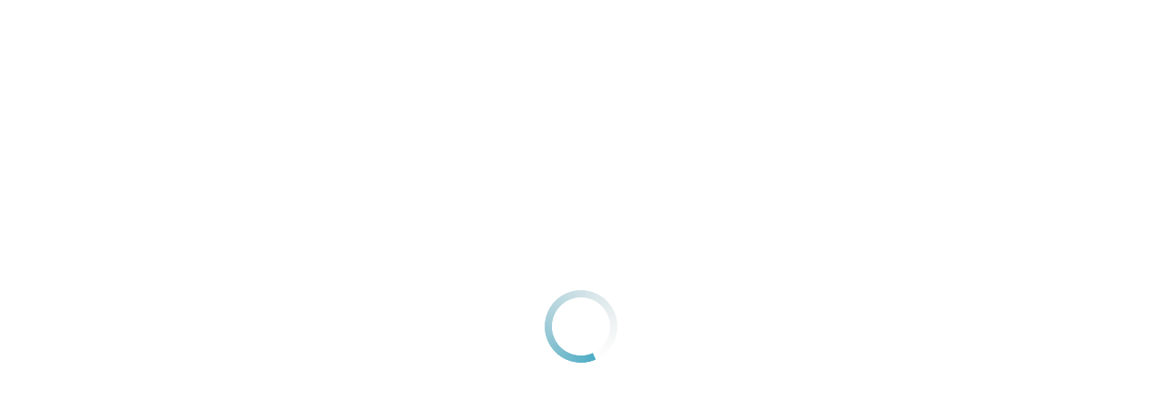

--- FILE ---
content_type: text/html; charset=utf-8
request_url: https://web.canary-app.jp/chintai/buildings/000bbda6-9c4f-4270-accf-bd208c99dfa6/
body_size: 32981
content:
<!DOCTYPE html><html lang="ja"><head><meta charSet="utf-8" data-next-head=""/><meta name="viewport" content="width=device-width,initial-scale=1.0,viewport-fit=cover,minimum-scale=1.0,maximum-scale=1.0" data-next-head=""/><title data-next-head="">【今週最新】FORCETOMINOKOJIの賃貸情報（京都市中京区 / 京都河原町駅）| カナリー</title><meta name="description" content="通勤通学しやすいお部屋・気になるエリアの駅近物件を探そう。物件確認から内見予約までオンラインで簡単対応。FORCETOMINOKOJI(阪急京都線 / 京都河原町駅 徒歩7分 / 京都府京都市中京区富小路通錦小路上る高宮町)の賃貸マンションやアパートをお探しならCanary(カナリー)で。全国の賃貸情報をさまざまな条件検索でストレスなく探すことができます。" data-next-head=""/><link rel="canonical" href="https://web.canary-app.jp/chintai/buildings/000bbda6-9c4f-4270-accf-bd208c99dfa6/" data-next-head=""/><link rel="shortcut icon" href="/favicon.ico"/><link rel="apple-touch-icon" href="/apple-touch-icon.png"/><link rel="preconnect" href="https://www.googletagmanager.com"/><link rel="preconnect" href="https://www.google-analytics.com"/><link rel="preconnect" href="https://maps.googleapis.com"/><link rel="preconnect" href="https://maps.gstatic.com"/><link rel="preconnect" href="https://connect.facebook.net"/><link rel="preload" href="/_next/static/media/24f6ebe2756575bd-s.p.woff2" as="font" type="font/woff2" crossorigin="anonymous" data-next-font="size-adjust"/><link rel="preload" href="/_next/static/css/0bc36fe1ccc909d8.css" as="style"/><script>(function(w,d,s,l,i){w[l]=w[l]||[];w[l].push({'gtm.start':new Date().getTime(),event:'gtm.js'});var f=d.getElementsByTagName(s)[0],j=d.createElement(s),dl=l!='dataLayer'?'&l='+l:'';j.async=true;j.src='https://www.googletagmanager.com/gtm.js?id='+i+dl+ '&gtm_auth=LOGsU7bYYj3vitSMKsr8EQ&gtm_preview=env-1&gtm_cookies_win=x';f.parentNode.insertBefore(j,f);})(window,document,'script','dataLayer','GTM-WFSFZ7W');</script><link rel="stylesheet" href="/_next/static/css/0bc36fe1ccc909d8.css" data-n-g=""/><noscript data-n-css=""></noscript><script defer="" noModule="" src="/_next/static/chunks/polyfills-42372ed130431b0a.js"></script><script src="/_next/static/chunks/webpack-c1a421fe6cb89896.js" defer=""></script><script src="/_next/static/chunks/framework-a300fd26bc8703e1.js" defer=""></script><script src="/_next/static/chunks/main-dffd6cd45459de61.js" defer=""></script><script src="/_next/static/chunks/pages/_app-e5b6c285d07ce95a.js" defer=""></script><script src="/_next/static/chunks/157-51a1ce8e15257ee8.js" defer=""></script><script src="/_next/static/chunks/6947-136312e64eae5403.js" defer=""></script><script src="/_next/static/chunks/1374-46c2e619673f91fb.js" defer=""></script><script src="/_next/static/chunks/163-b103c01a94ff73f6.js" defer=""></script><script src="/_next/static/chunks/3453-45d391108001aa1e.js" defer=""></script><script src="/_next/static/chunks/4739-e6e5ff8f97396e50.js" defer=""></script><script src="/_next/static/chunks/7371-661db50231b5372b.js" defer=""></script><script src="/_next/static/chunks/7958-5355bccca22916b9.js" defer=""></script><script src="/_next/static/chunks/3842-3c22fad6264f8f55.js" defer=""></script><script src="/_next/static/chunks/5649-d76c28c150491eea.js" defer=""></script><script src="/_next/static/chunks/4137-8097ae82be86b9dd.js" defer=""></script><script src="/_next/static/chunks/3831-f0a9a53d2bbe82dc.js" defer=""></script><script src="/_next/static/chunks/pages/chintai/buildings/%5BbuildingId%5D-5f440908aa8945f0.js" defer=""></script><script src="/_next/static/YznZTQ1hMwDAAvi6u7eCM/_buildManifest.js" defer=""></script><script src="/_next/static/YznZTQ1hMwDAAvi6u7eCM/_ssgManifest.js" defer=""></script><style data-styled="" data-styled-version="6.1.19">html,body{margin:0px;padding:0px;font-family:'Noto Sans JP','Noto Sans JP Fallback',sans-serif;color:#303030;height:100%;min-height:100dvh;}/*!sc*/
#__next{height:100%;}/*!sc*/
input[type='submit'],input[type='button']{border-radius:0;-webkit-box-sizing:content-box;-webkit-appearance:button;appearance:button;border:none;box-sizing:border-box;cursor:pointer;}/*!sc*/
input[type='submit']::-webkit-search-decoration,input[type='button']::-webkit-search-decoration{display:none;}/*!sc*/
input[type='submit']::focus,input[type='button']::focus{outline-offset:-2px;}/*!sc*/
.ReactModal__Overlay{opacity:0;transform:translateY(100px);transition:all 300ms ease-in-out;}/*!sc*/
.ReactModal__Overlay--after-open{opacity:1;transform:translateY(0px);}/*!sc*/
.ReactModal__Overlay--before-close{opacity:0;transform:translateY(100px);}/*!sc*/
.ReactModal__Body--open{overflow:hidden;}/*!sc*/
.Masonry_Container{display:flex;gap:16px;}/*!sc*/
.Masonry_Columns{display:flex;flex-direction:column;gap:16px;}/*!sc*/
data-styled.g30[id="sc-global-hjyJOP1"]{content:"sc-global-hjyJOP1,"}/*!sc*/
.ldbtov{animation:eoUyJr 1s linear infinite;width:80px;height:80px;}/*!sc*/
data-styled.g1066[id="sc-ca74ac72-0"]{content:"ldbtov,"}/*!sc*/
.hGuCXO{display:flex;justify-content:center;align-items:center;height:100vh;}/*!sc*/
data-styled.g1067[id="sc-ca74ac72-1"]{content:"hGuCXO,"}/*!sc*/
@keyframes eoUyJr{from{transform:rotate(0deg);}to{transform:rotate(360deg);}}/*!sc*/
data-styled.g1193[id="sc-keyframes-eoUyJr"]{content:"eoUyJr,"}/*!sc*/
</style></head><body><link rel="preload" as="image" href="https://assets.canary-app.com/image/loading.png"/><div id="__next"><noscript><iframe src="https://www.googletagmanager.com/ns.html?id=GTM-WFSFZ7W&gtm_auth=LOGsU7bYYj3vitSMKsr8EQ&gtm_preview=env-1&gtm_cookies_win=x"height="0" width="0" style="display:none;visibility:hidden"></iframe></noscript><style>
    #nprogress {
      pointer-events: none;
    }
    #nprogress .bar {
      background: #4BACC5;
      position: fixed;
      z-index: 9999;
      top: 0;
      left: 0;
      width: 100%;
      height: 3px;
    }
    #nprogress .peg {
      display: block;
      position: absolute;
      right: 0px;
      width: 100px;
      height: 100%;
      box-shadow: 0 0 10px #4BACC5, 0 0 5px #4BACC5;
      opacity: 1;
      -webkit-transform: rotate(3deg) translate(0px, -4px);
      -ms-transform: rotate(3deg) translate(0px, -4px);
      transform: rotate(3deg) translate(0px, -4px);
    }
    #nprogress .spinner {
      display: block;
      position: fixed;
      z-index: 1031;
      top: 15px;
      right: 15px;
    }
    #nprogress .spinner-icon {
      width: 18px;
      height: 18px;
      box-sizing: border-box;
      border: solid 2px transparent;
      border-top-color: #4BACC5;
      border-left-color: #4BACC5;
      border-radius: 50%;
      -webkit-animation: nprogresss-spinner 400ms linear infinite;
      animation: nprogress-spinner 400ms linear infinite;
    }
    .nprogress-custom-parent {
      overflow: hidden;
      position: relative;
    }
    .nprogress-custom-parent #nprogress .spinner,
    .nprogress-custom-parent #nprogress .bar {
      position: absolute;
    }
    @-webkit-keyframes nprogress-spinner {
      0% {
        -webkit-transform: rotate(0deg);
      }
      100% {
        -webkit-transform: rotate(360deg);
      }
    }
    @keyframes nprogress-spinner {
      0% {
        transform: rotate(0deg);
      }
      100% {
        transform: rotate(360deg);
      }
    }
  </style><section aria-label="Notifications alt+T" tabindex="-1" aria-live="polite" aria-relevant="additions text" aria-atomic="false"></section><div class="sc-ca74ac72-1 hGuCXO"><img src="https://assets.canary-app.com/image/loading.png" alt="ローディング" width="177" height="177" class="sc-ca74ac72-0 ldbtov"/></div></div><script>
window.__CONFIG__ = {"APP_ENV":"prod","BASE_URL":"https://web.canary-app.jp","USER_API_BASE_URL":"https://api.user.canary-app.com","ENABLE_SHATAKU":true,"FIREBASE_API_KEY":"AIzaSyAj7f1dOCFbeplBxRhaxUrwSdxxmjVOTuo","FIREBASE_AUTH_DOMAIN":"bluage-mobile-react.firebaseapp.com","FIREBASE_PROJECT_ID":"bluage-mobile-react","FIREBASE_STORAGE_BUCKET":"bluage-mobile-react.appspot.com","FIREBASE_MESSAGING_SENDER_ID":"709598866025","FIREBASE_APP_ID":"1:709598866025:web:cfe129e2440dc7174610f8","FIREBASE_MEASUREMENT_ID":"G-GMMGRMXDHV","ADJUST_DOMAIN_URL_PREFIX":"https://canary.go.link","ADJUST_TRACKING_TOKEN":"1rl2jnas","GOOGLE_MAPS_API_KEY":"AIzaSyDdrRvIjh75piD-vebqpkSrlT2vBBCQJ3A","LOGGER_OPTIONS":{"level":"info","mixinGcpSeverity":true},"GTM_ENV":"Live","NEXT_PUBLIC_VERSION":"20260115_110349","ASSET_HOST":"https://assets.canary-app.com","DATADOG_RUM_APPLICATION_ID":"c0fe0c65-4e54-40d0-b3d0-d0e10e3ceacb","DATADOG_RUM_CLIENT_TOKEN":"pub633c93f8052c5eb0fdf8daac2590111f","DATADOG_RUM_SERVICE":"canary-web"};
</script><script id="__NEXT_DATA__" type="application/json">{"props":{"pageProps":{"isLanding":true,"isBot":true,"isDisplayAppDownloadHeader":true,"isServerError":false,"fallback":{"@\"GET_FAVORITE_LIST\",":[],"@\"GET_HISTORY_LIST\",":[]},"experiments":{"increase_recommend_rooms":"Variation"},"isUpdatedExperiments":false,"shatakuCode":"","estate":{"id":"000bbda6-9c4f-4270-accf-bd208c99dfa6","name":"FORCETOMINOKOJI","prefecture":"京都府","city":"京都市中京区","old":46,"story":"4階建","buildingType":"マンション","structure":"鉄骨","parking":"無","thumbnailImageUrl":"","imageUrlsList":[],"accessesList":[{"routeId":"b0e74364-d707-4711-9fd5-5817adc42316","route":"阪急京都線","stationId":"6b4214fd-6f95-4c8d-ad8a-a4330ee05921","station":"京都河原町駅","during":7},{"routeId":"b0e74364-d707-4711-9fd5-5817adc42316","route":"阪急京都線","stationId":"205a798b-9b3f-4c96-a4a3-500c740a5869","station":"烏丸駅","during":8},{"routeId":"23c4e23b-5681-4ced-aee2-4f65c3ea18dd","route":"地下鉄烏丸線","stationId":"ed9dac99-8b70-4d2d-8b10-8bf5c9f20fd7","station":"四条駅","during":9}],"accessesListWithOriginalAccess":[{"routeId":"b0e74364-d707-4711-9fd5-5817adc42316","route":"阪急京都線","stationId":"6b4214fd-6f95-4c8d-ad8a-a4330ee05921","station":"京都河原町駅","during":7},{"routeId":"b0e74364-d707-4711-9fd5-5817adc42316","route":"阪急京都線","stationId":"205a798b-9b3f-4c96-a4a3-500c740a5869","station":"烏丸駅","during":8},{"routeId":"23c4e23b-5681-4ced-aee2-4f65c3ea18dd","route":"地下鉄烏丸線","stationId":"ed9dac99-8b70-4d2d-8b10-8bf5c9f20fd7","station":"四条駅","during":9}],"roomsList":[{"id":"44a1c4fd-17aa-4dfa-a1a2-c894342a4031","rent":80000,"adminFee":3000,"securityDeposit":80000,"insuranceFee":0,"keyMoney":80000,"layout":"1R","floor":4,"square":25,"layoutImageUrl":"https://winslink-ftp.s3-ap-northeast-1.amazonaws.com/entry/rent/image/81461A1.gif","imagesList":[{"id":"8b52452a-2989-4fae-a517-1337d944840b","url":"https://winslink-ftp.s3-ap-northeast-1.amazonaws.com/entry/rent/image/81461pa.jpg","comment":"","category":"建物外観"},{"id":"afd5d4da-ecdd-4795-8b18-f1c2e5115428","url":"https://winslink-ftp.s3-ap-northeast-1.amazonaws.com/entry/rent/image/81461pb.jpg","comment":"","category":"建物外観"},{"id":"71197950-ad75-4e73-b0da-2d4a16c060d3","url":"https://winslink-ftp.s3-ap-northeast-1.amazonaws.com/entry/rent/image/81461A1.gif","comment":"間取","category":"間取り図"},{"id":"08d37538-c522-4e0d-8eb2-86a6bcdad1c1","url":"https://winslink-ftp.s3-ap-northeast-1.amazonaws.com/entry/rent/image/81461sl.jpg","comment":"","category":"居室・リビング"},{"id":"f27eab1f-df94-4351-81fb-f6192c04d74e","url":"https://winslink-ftp.s3-ap-northeast-1.amazonaws.com/entry/rent/image/81461sm.jpg","comment":"","category":"居室・リビング"},{"id":"bcfb3a32-f62d-4625-8308-c31cd2f653ea","url":"https://winslink-ftp.s3-ap-northeast-1.amazonaws.com/entry/rent/image/81461sv.jpg","comment":"","category":"居室・リビング"},{"id":"212ffc85-4ae0-4e9c-8544-abe1641c2892","url":"https://winslink-ftp.s3-ap-northeast-1.amazonaws.com/entry/rent/image/81461sw.jpg","comment":"","category":"居室・リビング"},{"id":"5f16120e-ae9c-4769-8b48-21bc0f22a6e0","url":"https://winslink-ftp.s3-ap-northeast-1.amazonaws.com/entry/rent/image/81461sx.jpg","comment":"","category":"居室・リビング"},{"id":"7dbd1fd4-7078-436e-af7c-2618ea36027d","url":"https://winslink-ftp.s3-ap-northeast-1.amazonaws.com/entry/rent/image/81461sy.jpg","comment":"","category":"居室・リビング"},{"id":"a9c9dff3-9fbb-4a1e-88cc-e22dcfecca7f","url":"https://winslink-ftp.s3-ap-northeast-1.amazonaws.com/entry/rent/image/81461sn.jpg","comment":"","category":"キッチン"},{"id":"39038615-3552-446a-b22d-78b5aeed530d","url":"https://winslink-ftp.s3-ap-northeast-1.amazonaws.com/entry/rent/image/81461sz.jpg","comment":"","category":"キッチン"},{"id":"9c585758-8b00-49e9-903f-3e10e9e80a73","url":"https://winslink-ftp.s3-ap-northeast-1.amazonaws.com/entry/rent/image/81461ta.jpg","comment":"","category":"キッチン"},{"id":"c4be087a-30a5-431e-8f17-daba56354b22","url":"https://winslink-ftp.s3-ap-northeast-1.amazonaws.com/entry/rent/image/81461so.jpg","comment":"","category":"シャワールーム"},{"id":"fb37fbfb-07db-429a-866d-6f8fa26e5ca1","url":"https://winslink-ftp.s3-ap-northeast-1.amazonaws.com/entry/rent/image/81461tk.jpg","comment":"","category":"シャワールーム"},{"id":"c191d0c6-5d2a-4470-81ff-9e1bfe8f2730","url":"https://winslink-ftp.s3-ap-northeast-1.amazonaws.com/entry/rent/image/81461sp.jpg","comment":"","category":"トイレ"},{"id":"1d38028b-f92e-4a2b-bcde-cc4f65caafcd","url":"https://winslink-ftp.s3-ap-northeast-1.amazonaws.com/entry/rent/image/81461sq.jpg","comment":"","category":"洗面設備"},{"id":"c5a8ac66-00df-4d1a-ac41-43bd8b405a9e","url":"https://winslink-ftp.s3-ap-northeast-1.amazonaws.com/entry/rent/image/81461ss.jpg","comment":"","category":"収納"},{"id":"a6b2b7a3-7b38-4a76-9bdc-69ecf59bb1ab","url":"https://winslink-ftp.s3-ap-northeast-1.amazonaws.com/entry/rent/image/81461tb.jpg","comment":"","category":"収納"},{"id":"09f97f0f-1570-4af1-a77e-d2e6d950c033","url":"https://winslink-ftp.s3-ap-northeast-1.amazonaws.com/entry/rent/image/81461ti.jpg","comment":"","category":"収納"},{"id":"8a486534-9b77-456c-8205-605a8a552ce4","url":"https://winslink-ftp.s3-ap-northeast-1.amazonaws.com/entry/rent/image/81461tj.jpg","comment":"","category":"収納"},{"id":"375dfa76-ea11-4449-86f1-d612f7ece4d1","url":"https://winslink-ftp.s3-ap-northeast-1.amazonaws.com/entry/rent/image/81461sr.jpg","comment":"","category":"バルコニー"},{"id":"35f9c168-ead4-47a9-a891-7510281678d9","url":"https://winslink-ftp.s3-ap-northeast-1.amazonaws.com/entry/rent/image/81461tc.jpg","comment":"","category":"バルコニー"},{"id":"57763f27-9c25-4fa9-95d4-b15a71d079a3","url":"https://winslink-ftp.s3-ap-northeast-1.amazonaws.com/entry/rent/image/81461st.jpg","comment":"","category":"玄関"},{"id":"5e19e737-7ff6-4086-9a1d-b275ffda79f7","url":"https://winslink-ftp.s3-ap-northeast-1.amazonaws.com/entry/rent/image/81461su.jpg","comment":"","category":"その他"},{"id":"6db3f7b4-65df-4847-bac2-ee621f482bf6","url":"https://winslink-ftp.s3-ap-northeast-1.amazonaws.com/entry/rent/image/81461td.jpg","comment":"","category":"その他"},{"id":"2c2aa50a-31e1-41ca-a5e7-71bd50158bb9","url":"https://winslink-ftp.s3-ap-northeast-1.amazonaws.com/entry/rent/image/81461te.jpg","comment":"","category":"その他"},{"id":"2e5cf045-5920-431c-934c-59356e60ea3b","url":"https://winslink-ftp.s3-ap-northeast-1.amazonaws.com/entry/rent/image/81461tf.jpg","comment":"","category":"その他"},{"id":"ca9d3197-eb6d-4a4d-82b2-e74ae5f42413","url":"https://winslink-ftp.s3-ap-northeast-1.amazonaws.com/entry/rent/image/81461tg.jpg","comment":"","category":"その他"},{"id":"89e14a77-531c-40c2-ac09-bcc5cd19b1fa","url":"https://winslink-ftp.s3-ap-northeast-1.amazonaws.com/entry/rent/image/81461th.jpg","comment":"","category":"その他"},{"id":"772dec7c-f752-4992-b6c6-bf846559836c","url":"https://winslink-ftp.s3-ap-northeast-1.amazonaws.com/entry/rent/image/03951naenv.jpg","comment":"大丸京都店まで330m","category":"周辺"}],"enableHeyawari":false,"otherAccessesList":[],"optionIdsList":["01c7fb24-bee2-4945-811a-831636593da9","0f7a48b1-2dc1-4bad-b14e-a47ed2d15159","1e917817-b92d-4762-bbe3-0c30db2b13ca","22d8b7b5-c9f1-4baf-8a8a-8c2846a76ac0","24010a37-0432-4adc-be17-36921fb4703e","2e4f2930-72b5-42ac-accf-c853d68ca186","4d7d3733-7495-48b5-984d-913d8b70443d","4ec616c0-e8e5-4ce7-9659-a3bdd59b7d7f","505da519-f4e6-4593-8af9-e596ed8bff5c","53665e11-c99d-4f11-91e7-f3721d0b48c8","60be2880-dc38-47f3-a1cb-52d1cc13f2d7","947e26d2-75a6-4212-a73f-4df1895331ab","a73e4cf3-afc1-4a94-a90a-f0695e83648b","adc49950-d978-4c39-90ec-fcb6c593bbc6","b2953e46-4d71-47aa-a0f5-e9d2f1bc0ce1","b58fb7c5-d737-4c07-b4a0-1d59a35bc4ea","c31eca1b-bac8-4686-b043-bb013a9d280c","d1b598cc-535d-406a-8221-609d329464a8","e4189658-2454-4428-8839-face35064e02","f321c869-659a-4b73-9326-f37456e583f9","fc859c68-42b4-4c90-beb2-f71ce7fdb35f","fcd15f58-c042-4b4e-85bf-e3e67f647091"],"estateId":"000bbda6-9c4f-4270-accf-bd208c99dfa6","prefectureV2":{"id":"1faf2eb2-d40a-49c5-a288-41ca8035e5fe","name":"京都府","alias":"kyoto"},"publishedAt":1702339778},{"id":"6db851d2-c47f-4955-a97d-7d285f707bd6","rent":79000,"adminFee":3000,"securityDeposit":79000,"insuranceFee":0,"keyMoney":79000,"layout":"1R","floor":4,"square":30,"layoutImageUrl":"https://storage.googleapis.com/property-master-room-image-bucket-prod/7696659c-ef3b-4b6c-a3b4-fa2041149583/b1862b2c-b7fb-4060-82a4-a7ee3ea4cfe5","imagesList":[{"id":"cfa6de54-065c-47c3-8589-6fc49e648e7b","url":"https://storage.googleapis.com/property-master-room-image-bucket-prod/7696659c-ef3b-4b6c-a3b4-fa2041149583/7a2407f4-a769-496e-9b08-6b8fb667e10a","comment":"","category":"建物外観"},{"id":"fa188305-e99c-4b69-8eaa-70b1e76281dc","url":"https://storage.googleapis.com/property-master-room-image-bucket-prod/7696659c-ef3b-4b6c-a3b4-fa2041149583/c4d5a7d8-efa6-4b76-9985-9534ba069352","comment":"","category":"建物エントランス"},{"id":"43cf84c7-f6f6-4d82-8bb6-7419583e63f7","url":"https://storage.googleapis.com/property-master-room-image-bucket-prod/7696659c-ef3b-4b6c-a3b4-fa2041149583/b1862b2c-b7fb-4060-82a4-a7ee3ea4cfe5","comment":"","category":"間取り図"},{"id":"74fe134b-fa88-4358-b713-b219780e99f6","url":"https://storage.googleapis.com/property-master-room-image-bucket-prod/7696659c-ef3b-4b6c-a3b4-fa2041149583/d7cb3c49-b17c-49e8-b4b5-8305c0821f52","comment":"","category":"居室・リビング"},{"id":"b75dcaa5-6783-4902-8b74-71557038433d","url":"https://storage.googleapis.com/property-master-room-image-bucket-prod/7696659c-ef3b-4b6c-a3b4-fa2041149583/bbbeca29-617e-4095-a9c6-d986898bd3f4","comment":"","category":"キッチン"},{"id":"b34b6fe4-91e1-4f7d-b427-42e9546e5f75","url":"https://storage.googleapis.com/property-master-room-image-bucket-prod/7696659c-ef3b-4b6c-a3b4-fa2041149583/38e88b1c-4594-4050-add7-9bdf723dc2bc","comment":"","category":"トイレ"},{"id":"36b9a02e-e2cc-44bb-8b88-d20f0a0c876a","url":"https://storage.googleapis.com/property-master-room-image-bucket-prod/7696659c-ef3b-4b6c-a3b4-fa2041149583/d9c6e256-c232-43c6-bd3a-55a8dca45522","comment":"","category":"洗面設備"},{"id":"d2465c90-d780-425f-a36f-ab7f17abd6ea","url":"https://storage.googleapis.com/property-master-room-image-bucket-prod/7696659c-ef3b-4b6c-a3b4-fa2041149583/c401c9a8-1a31-4db3-9556-e78f86e7af33","comment":"","category":"収納"},{"id":"142d41ed-a33d-4f41-bf22-322ba662646b","url":"https://storage.googleapis.com/property-master-room-image-bucket-prod/7696659c-ef3b-4b6c-a3b4-fa2041149583/ff65aebe-47c6-4c22-afab-c485c097e385","comment":"","category":"バルコニー"},{"id":"05b2ad52-1c23-40e1-999c-bc2131f0f7a5","url":"https://storage.googleapis.com/property-master-room-image-bucket-prod/7696659c-ef3b-4b6c-a3b4-fa2041149583/8ffcc1d6-3c1e-4dc3-b73b-034018d8cb0b","comment":"","category":"玄関"},{"id":"8bae6fcc-b100-4c45-8cc6-e0e06b3bfc6c","url":"https://storage.googleapis.com/property-master-room-image-bucket-prod/7696659c-ef3b-4b6c-a3b4-fa2041149583/9a36196e-9a83-4037-95e1-24b43ff60b4d","comment":"","category":"眺望"},{"id":"db9da55b-7ead-4c63-9eeb-8234aab0c959","url":"https://storage.googleapis.com/property-master-room-image-bucket-prod/7696659c-ef3b-4b6c-a3b4-fa2041149583/e0d29fed-ed84-48d7-b3d9-83aecf714fe3","comment":"","category":"その他"},{"id":"fcbb0e01-97ed-4598-a214-7c9f1dab9d72","url":"https://storage.googleapis.com/property-master-room-image-bucket-prod/7696659c-ef3b-4b6c-a3b4-fa2041149583/0153fe70-7822-4b5b-826a-cf59c515330f","comment":"","category":"その他"},{"id":"e5ccd823-0d85-4e9e-bb96-ab8524f3aaf1","url":"https://storage.googleapis.com/property-master-room-image-bucket-prod/7696659c-ef3b-4b6c-a3b4-fa2041149583/fbb64df9-2c7e-4faf-9f42-72e60a91487e","comment":"","category":"その他"},{"id":"2f04570d-3bd6-4e4d-a1df-071023d860a1","url":"https://storage.googleapis.com/property-master-room-image-bucket-prod/7696659c-ef3b-4b6c-a3b4-fa2041149583/d256efce-e80e-47cf-b1c7-ca3e1219b6bb","comment":"","category":"その他"},{"id":"7b1f90e4-0b5c-47ba-9640-23a27dbf4e17","url":"https://storage.googleapis.com/property-master-room-image-bucket-prod/7696659c-ef3b-4b6c-a3b4-fa2041149583/af99b7de-92b7-4631-8cb1-a4b0a0e20baa","comment":"","category":"その他"},{"id":"b15c844d-543d-430c-ac73-0520f0218b26","url":"https://storage.googleapis.com/property-master-room-image-bucket-prod/7696659c-ef3b-4b6c-a3b4-fa2041149583/1c20cc6e-15cf-4de1-bf79-ae23525e3999","comment":"","category":"その他"},{"id":"5a69596e-cbb2-420c-8f57-5805f352a67b","url":"https://storage.googleapis.com/property-master-room-image-bucket-prod/7696659c-ef3b-4b6c-a3b4-fa2041149583/afbb55ee-11fe-4a43-b01d-75179a185917","comment":"","category":"その他"},{"id":"3340faa6-3e83-43d9-bede-84678a110684","url":"https://storage.googleapis.com/property-master-room-image-bucket-prod/7696659c-ef3b-4b6c-a3b4-fa2041149583/af1e3f94-2de8-40c3-a186-10a2bbd0e7a4","comment":"","category":"周辺"},{"id":"cd1d9e65-50de-4804-b8cf-a6e48eb50ae2","url":"https://storage.googleapis.com/property-master-room-image-bucket-prod/7696659c-ef3b-4b6c-a3b4-fa2041149583/a3963a06-b64f-4942-9bd9-4e940a2c4072","comment":"","category":"周辺"}],"enableHeyawari":false,"otherAccessesList":[],"optionIdsList":["24010a37-0432-4adc-be17-36921fb4703e","24b21424-0e03-4289-8180-f9cc85ba4fa1","2e4f2930-72b5-42ac-accf-c853d68ca186","4b4a9496-3032-4975-b064-4108f687eaa1","4d7d3733-7495-48b5-984d-913d8b70443d","4ec616c0-e8e5-4ce7-9659-a3bdd59b7d7f","505da519-f4e6-4593-8af9-e596ed8bff5c","60be2880-dc38-47f3-a1cb-52d1cc13f2d7","65ce38bb-9e9e-410e-8165-cd887bdba531","6f15d40a-5757-43f4-9de5-b9394c41a856","72e48e6d-f2df-40eb-82bd-66eb8dffc98e","906faff2-5c86-4fc0-a044-71065253a6b8","947e26d2-75a6-4212-a73f-4df1895331ab","a73e4cf3-afc1-4a94-a90a-f0695e83648b","bfeadea6-15b0-4920-ab83-ac7976466f89","cf436553-e622-476e-bd9a-93b61640c020","d1b598cc-535d-406a-8221-609d329464a8","d708e93e-8aa7-4027-a13c-9a29d8f2118a","e194ced3-119f-4811-8714-f3e8b9633717","e4189658-2454-4428-8839-face35064e02","fc859c68-42b4-4c90-beb2-f71ce7fdb35f"],"estateId":"000bbda6-9c4f-4270-accf-bd208c99dfa6","prefectureV2":{"id":"1faf2eb2-d40a-49c5-a288-41ca8035e5fe","name":"京都府","alias":"kyoto"},"publishedAt":1758352590},{"id":"8b471fb7-0ac8-4936-8693-48c1703d1e6c","rent":79000,"adminFee":3000,"securityDeposit":79000,"insuranceFee":0,"keyMoney":79000,"layout":"1K","floor":4,"square":25,"layoutImageUrl":"https://kyotolife-ftp.s3-ap-northeast-1.amazonaws.com/entry/rent/image/09275C1.gif","imagesList":[{"id":"c8b97101-dc97-40d9-b54b-7ee6c9b01f58","url":"https://kyotolife-ftp.s3-ap-northeast-1.amazonaws.com/entry/rent/image/09275pa.jpg","comment":"","category":"建物外観"},{"id":"def54b31-825b-4a31-9c2c-67d776bc545c","url":"https://kyotolife-ftp.s3-ap-northeast-1.amazonaws.com/entry/rent/image/09275pb.jpg","comment":"","category":"建物外観"},{"id":"d8cb145d-f588-4f80-9900-cac5b9afe07d","url":"https://kyotolife-ftp.s3-ap-northeast-1.amazonaws.com/entry/rent/image/09275C1.gif","comment":"間取","category":"間取り図"},{"id":"e956a9a7-8454-4ac2-bfc9-19ab467edc53","url":"https://kyotolife-ftp.s3-ap-northeast-1.amazonaws.com/entry/rent/image/09275ya.jpg","comment":"","category":"居室・リビング"},{"id":"63b77119-8926-4484-a973-c834374087e7","url":"https://kyotolife-ftp.s3-ap-northeast-1.amazonaws.com/entry/rent/image/09275yh.jpg","comment":"","category":"居室・リビング"},{"id":"1113ddad-869b-4084-867d-1b50422a22f3","url":"https://kyotolife-ftp.s3-ap-northeast-1.amazonaws.com/entry/rent/image/09275yi.jpg","comment":"","category":"居室・リビング"},{"id":"c93553b9-9635-4dbc-a2d2-54f620470cb8","url":"https://kyotolife-ftp.s3-ap-northeast-1.amazonaws.com/entry/rent/image/09275yj.jpg","comment":"","category":"居室・リビング"},{"id":"1adc1f7b-9637-482c-949f-b184a6f17996","url":"https://kyotolife-ftp.s3-ap-northeast-1.amazonaws.com/entry/rent/image/09275yb.jpg","comment":"","category":"キッチン"},{"id":"0910a9be-0cdd-45b1-9538-1d946e477263","url":"https://kyotolife-ftp.s3-ap-northeast-1.amazonaws.com/entry/rent/image/09275yl.jpg","comment":"","category":"キッチン"},{"id":"5df43a52-0148-47f1-8ebc-063eb838da94","url":"https://kyotolife-ftp.s3-ap-northeast-1.amazonaws.com/entry/rent/image/09275ym.jpg","comment":"","category":"キッチン"},{"id":"18723e64-56f7-4b81-93f6-ff8b6c136294","url":"https://kyotolife-ftp.s3-ap-northeast-1.amazonaws.com/entry/rent/image/09275yn.jpg","comment":"","category":"キッチン"},{"id":"763b9576-5d6e-4b7e-bedc-1a82e258b0fc","url":"https://kyotolife-ftp.s3-ap-northeast-1.amazonaws.com/entry/rent/image/09275yc.jpg","comment":"","category":"シャワールーム"},{"id":"967825a4-0322-4c36-b8c8-c7d80fc3e77f","url":"https://kyotolife-ftp.s3-ap-northeast-1.amazonaws.com/entry/rent/image/09275yp.jpg","comment":"","category":"シャワールーム"},{"id":"eee0ebb6-4604-4932-bf2b-d71a50b6c5fb","url":"https://kyotolife-ftp.s3-ap-northeast-1.amazonaws.com/entry/rent/image/09275yd.jpg","comment":"","category":"トイレ"},{"id":"3b6d3906-21d7-46c0-9582-d25d8b52d509","url":"https://kyotolife-ftp.s3-ap-northeast-1.amazonaws.com/entry/rent/image/09275yo.jpg","comment":"","category":"洗面設備"},{"id":"2bbcb1a7-0d03-44b2-a8d4-3b78093dc783","url":"https://kyotolife-ftp.s3-ap-northeast-1.amazonaws.com/entry/rent/image/09275ye.jpg","comment":"","category":"収納"},{"id":"2d5bd4f4-2f8c-45a6-8728-dca4b23ed1bb","url":"https://kyotolife-ftp.s3-ap-northeast-1.amazonaws.com/entry/rent/image/09275yf.jpg","comment":"","category":"収納"},{"id":"5f06a591-4332-4d6b-8dda-63dc2af57021","url":"https://kyotolife-ftp.s3-ap-northeast-1.amazonaws.com/entry/rent/image/09275yg.jpg","comment":"","category":"収納"},{"id":"0520f4d0-4442-4b41-822d-34c3c0cf878d","url":"https://kyotolife-ftp.s3-ap-northeast-1.amazonaws.com/entry/rent/image/09275yw.jpg","comment":"","category":"バルコニー"},{"id":"3a9164ed-b146-4eb1-a55e-cef2049f5bc7","url":"https://kyotolife-ftp.s3-ap-northeast-1.amazonaws.com/entry/rent/image/09275yx.jpg","comment":"","category":"バルコニー"},{"id":"4d9e8e4c-dffa-4480-bec9-a20a2ca6e395","url":"https://kyotolife-ftp.s3-ap-northeast-1.amazonaws.com/entry/rent/image/09275yq.jpg","comment":"","category":"玄関"},{"id":"c81da8bb-3cef-4dce-b35f-24992666417a","url":"https://kyotolife-ftp.s3-ap-northeast-1.amazonaws.com/entry/rent/image/09275yk.jpg","comment":"","category":"その他"},{"id":"1dcded3f-718a-4553-a59b-4999e8a8cf87","url":"https://kyotolife-ftp.s3-ap-northeast-1.amazonaws.com/entry/rent/image/09275yr.jpg","comment":"","category":"その他"},{"id":"59d16358-4ca8-4d57-bcdf-22baaed5823b","url":"https://kyotolife-ftp.s3-ap-northeast-1.amazonaws.com/entry/rent/image/09275ys.jpg","comment":"","category":"その他"},{"id":"ea61a3ce-b209-4d6f-a44d-83ca143562b6","url":"https://kyotolife-ftp.s3-ap-northeast-1.amazonaws.com/entry/rent/image/09275yt.jpg","comment":"","category":"その他"},{"id":"6b1c5588-4b3d-4229-bfa3-61366677aeb4","url":"https://kyotolife-ftp.s3-ap-northeast-1.amazonaws.com/entry/rent/image/09275yu.jpg","comment":"","category":"その他"},{"id":"f1e2d15e-03cf-413d-aadf-9bdb9eaf286a","url":"https://kyotolife-ftp.s3-ap-northeast-1.amazonaws.com/entry/rent/image/09275yv.jpg","comment":"","category":"その他"},{"id":"fb956fb6-7094-48c1-b58b-f07414d081c0","url":"https://kyotolife-ftp.s3-ap-northeast-1.amazonaws.com/entry/rent/image/09275yy.jpg","comment":"","category":"その他"},{"id":"bc67962d-e346-45ee-b03e-587513dd6219","url":"https://kyotolife-ftp.s3-ap-northeast-1.amazonaws.com/entry/rent/image/09275yz.jpg","comment":"","category":"その他"},{"id":"40c6e71e-fff8-4973-9bd7-b37d0ae5a291","url":"https://kyotolife-ftp.s3-ap-northeast-1.amazonaws.com/entry/rent/image/03727naenv.jpg","comment":"サークルK四条富小路店まで179m 便利な立地","category":"周辺"}],"enableHeyawari":false,"otherAccessesList":[],"optionIdsList":["01c7fb24-bee2-4945-811a-831636593da9","0f7a48b1-2dc1-4bad-b14e-a47ed2d15159","1e917817-b92d-4762-bbe3-0c30db2b13ca","22d8b7b5-c9f1-4baf-8a8a-8c2846a76ac0","24010a37-0432-4adc-be17-36921fb4703e","2e4f2930-72b5-42ac-accf-c853d68ca186","4d7d3733-7495-48b5-984d-913d8b70443d","4ec616c0-e8e5-4ce7-9659-a3bdd59b7d7f","505da519-f4e6-4593-8af9-e596ed8bff5c","53665e11-c99d-4f11-91e7-f3721d0b48c8","60be2880-dc38-47f3-a1cb-52d1cc13f2d7","947e26d2-75a6-4212-a73f-4df1895331ab","a73e4cf3-afc1-4a94-a90a-f0695e83648b","b2953e46-4d71-47aa-a0f5-e9d2f1bc0ce1","b58fb7c5-d737-4c07-b4a0-1d59a35bc4ea","c31eca1b-bac8-4686-b043-bb013a9d280c","caef16fb-2416-4216-bbd5-6bc4f4656b48","d1b598cc-535d-406a-8221-609d329464a8","e4189658-2454-4428-8839-face35064e02","f321c869-659a-4b73-9326-f37456e583f9","fc859c68-42b4-4c90-beb2-f71ce7fdb35f","fcd15f58-c042-4b4e-85bf-e3e67f647091"],"estateId":"000bbda6-9c4f-4270-accf-bd208c99dfa6","prefectureV2":{"id":"1faf2eb2-d40a-49c5-a288-41ca8035e5fe","name":"京都府","alias":"kyoto"},"publishedAt":1758669294}],"pickupRoom":{"id":"44a1c4fd-17aa-4dfa-a1a2-c894342a4031","name":"京都市中京区富小路通錦小路上る高宮町 4階建 1980年築","address":"京都府京都市中京区富小路通錦小路上る高宮町","old":46,"story":"4階建","accessesList":[{"routeId":"b0e74364-d707-4711-9fd5-5817adc42316","route":"阪急京都線","stationId":"6b4214fd-6f95-4c8d-ad8a-a4330ee05921","station":"京都河原町駅","during":7},{"routeId":"23c4e23b-5681-4ced-aee2-4f65c3ea18dd","route":"地下鉄烏丸線","stationId":"ed9dac99-8b70-4d2d-8b10-8bf5c9f20fd7","station":"四条駅","during":9}],"originalAccessesList":[],"estateId":"000bbda6-9c4f-4270-accf-bd208c99dfa6","rent":80000,"adminFee":3000,"securityDeposit":80000,"insuranceFee":0,"keyMoney":80000,"layout":"1R","square":25,"floor":4,"roomNumber":"401","thumbnailImageUrl":"https://winslink-ftp.s3-ap-northeast-1.amazonaws.com/entry/rent/image/81461pa.jpg","layoutImageUrl":"https://winslink-ftp.s3-ap-northeast-1.amazonaws.com/entry/rent/image/81461A1.gif","imageUrlsList":["https://winslink-ftp.s3-ap-northeast-1.amazonaws.com/entry/rent/image/81461pa.jpg","https://winslink-ftp.s3-ap-northeast-1.amazonaws.com/entry/rent/image/81461pb.jpg","https://winslink-ftp.s3-ap-northeast-1.amazonaws.com/entry/rent/image/81461A1.gif","https://winslink-ftp.s3-ap-northeast-1.amazonaws.com/entry/rent/image/81461sl.jpg","https://winslink-ftp.s3-ap-northeast-1.amazonaws.com/entry/rent/image/81461sm.jpg","https://winslink-ftp.s3-ap-northeast-1.amazonaws.com/entry/rent/image/81461sv.jpg","https://winslink-ftp.s3-ap-northeast-1.amazonaws.com/entry/rent/image/81461sw.jpg","https://winslink-ftp.s3-ap-northeast-1.amazonaws.com/entry/rent/image/81461sx.jpg","https://winslink-ftp.s3-ap-northeast-1.amazonaws.com/entry/rent/image/81461sy.jpg","https://winslink-ftp.s3-ap-northeast-1.amazonaws.com/entry/rent/image/81461sn.jpg","https://winslink-ftp.s3-ap-northeast-1.amazonaws.com/entry/rent/image/81461sz.jpg","https://winslink-ftp.s3-ap-northeast-1.amazonaws.com/entry/rent/image/81461ta.jpg","https://winslink-ftp.s3-ap-northeast-1.amazonaws.com/entry/rent/image/81461so.jpg","https://winslink-ftp.s3-ap-northeast-1.amazonaws.com/entry/rent/image/81461tk.jpg","https://winslink-ftp.s3-ap-northeast-1.amazonaws.com/entry/rent/image/81461sp.jpg","https://winslink-ftp.s3-ap-northeast-1.amazonaws.com/entry/rent/image/81461sq.jpg","https://winslink-ftp.s3-ap-northeast-1.amazonaws.com/entry/rent/image/81461ss.jpg","https://winslink-ftp.s3-ap-northeast-1.amazonaws.com/entry/rent/image/81461tb.jpg","https://winslink-ftp.s3-ap-northeast-1.amazonaws.com/entry/rent/image/81461ti.jpg","https://winslink-ftp.s3-ap-northeast-1.amazonaws.com/entry/rent/image/81461tj.jpg","https://winslink-ftp.s3-ap-northeast-1.amazonaws.com/entry/rent/image/81461sr.jpg","https://winslink-ftp.s3-ap-northeast-1.amazonaws.com/entry/rent/image/81461tc.jpg","https://winslink-ftp.s3-ap-northeast-1.amazonaws.com/entry/rent/image/81461st.jpg","https://winslink-ftp.s3-ap-northeast-1.amazonaws.com/entry/rent/image/81461su.jpg","https://winslink-ftp.s3-ap-northeast-1.amazonaws.com/entry/rent/image/81461td.jpg","https://winslink-ftp.s3-ap-northeast-1.amazonaws.com/entry/rent/image/81461te.jpg","https://winslink-ftp.s3-ap-northeast-1.amazonaws.com/entry/rent/image/81461tf.jpg","https://winslink-ftp.s3-ap-northeast-1.amazonaws.com/entry/rent/image/81461tg.jpg","https://winslink-ftp.s3-ap-northeast-1.amazonaws.com/entry/rent/image/81461th.jpg","https://winslink-ftp.s3-ap-northeast-1.amazonaws.com/entry/rent/image/03951naenv.jpg"],"optionIdsList":["01c7fb24-bee2-4945-811a-831636593da9","0f7a48b1-2dc1-4bad-b14e-a47ed2d15159","1e917817-b92d-4762-bbe3-0c30db2b13ca","22d8b7b5-c9f1-4baf-8a8a-8c2846a76ac0","24010a37-0432-4adc-be17-36921fb4703e","2e4f2930-72b5-42ac-accf-c853d68ca186","4d7d3733-7495-48b5-984d-913d8b70443d","4ec616c0-e8e5-4ce7-9659-a3bdd59b7d7f","505da519-f4e6-4593-8af9-e596ed8bff5c","53665e11-c99d-4f11-91e7-f3721d0b48c8","60be2880-dc38-47f3-a1cb-52d1cc13f2d7","947e26d2-75a6-4212-a73f-4df1895331ab","a73e4cf3-afc1-4a94-a90a-f0695e83648b","adc49950-d978-4c39-90ec-fcb6c593bbc6","b2953e46-4d71-47aa-a0f5-e9d2f1bc0ce1","b58fb7c5-d737-4c07-b4a0-1d59a35bc4ea","c31eca1b-bac8-4686-b043-bb013a9d280c","d1b598cc-535d-406a-8221-609d329464a8","e4189658-2454-4428-8839-face35064e02","f321c869-659a-4b73-9326-f37456e583f9","fc859c68-42b4-4c90-beb2-f71ce7fdb35f","fcd15f58-c042-4b4e-85bf-e3e67f647091"],"optionsList":[{"category":0,"namesList":["即入居可","事務所（SOHO）可","二人入居可"]},{"category":1,"namesList":["専用バス","給湯","バストイレ別","専用トイレ","シャワー","洗面所独立"]},{"category":2,"namesList":[]},{"category":3,"namesList":["オートロック"]},{"category":4,"namesList":["エアコン","インターネット対応","フローリング","シューズボックス"]},{"category":5,"namesList":["角住戸","バルコニー","二階以上","最上階"]},{"category":6,"namesList":[]},{"category":7,"namesList":[]},{"category":8,"namesList":["下水","公営水道","都市ガス"]}],"surroundingsList":["京都御池中学校 650m","コンビニエンスストア 240m","スーパーマーケット 600m","総合病院 950m","商店街 80m","大丸京都店 300m"],"buildingType":"マンション","structure":"鉄骨","direction":"西","parking":"無","moveIn":"即","propertyInsurance":"住宅保険: 要","guarantorAgency":"加入要 会社名: 全保連 費用: 初回：月額賃料等の50%、更新時：1.3万円/1年","otherInitialCost":"","infoUpdateDate":"2026/1/18","nextUpdateDate":"2026/1/25","remarks":"現況: 空家\n更新料: 新賃料の1.0ヶ月分\n契約期間: 2年\n管理人: 巡回\n自社管理番号: 81461-401-66","isListed":true,"publishedAt":1702339778,"imagesList":[{"id":"8b52452a-2989-4fae-a517-1337d944840b","url":"https://winslink-ftp.s3-ap-northeast-1.amazonaws.com/entry/rent/image/81461pa.jpg","comment":"","category":"建物外観"},{"id":"afd5d4da-ecdd-4795-8b18-f1c2e5115428","url":"https://winslink-ftp.s3-ap-northeast-1.amazonaws.com/entry/rent/image/81461pb.jpg","comment":"","category":"建物外観"},{"id":"71197950-ad75-4e73-b0da-2d4a16c060d3","url":"https://winslink-ftp.s3-ap-northeast-1.amazonaws.com/entry/rent/image/81461A1.gif","comment":"間取","category":"間取り図"},{"id":"08d37538-c522-4e0d-8eb2-86a6bcdad1c1","url":"https://winslink-ftp.s3-ap-northeast-1.amazonaws.com/entry/rent/image/81461sl.jpg","comment":"","category":"居室・リビング"},{"id":"f27eab1f-df94-4351-81fb-f6192c04d74e","url":"https://winslink-ftp.s3-ap-northeast-1.amazonaws.com/entry/rent/image/81461sm.jpg","comment":"","category":"居室・リビング"},{"id":"bcfb3a32-f62d-4625-8308-c31cd2f653ea","url":"https://winslink-ftp.s3-ap-northeast-1.amazonaws.com/entry/rent/image/81461sv.jpg","comment":"","category":"居室・リビング"},{"id":"212ffc85-4ae0-4e9c-8544-abe1641c2892","url":"https://winslink-ftp.s3-ap-northeast-1.amazonaws.com/entry/rent/image/81461sw.jpg","comment":"","category":"居室・リビング"},{"id":"5f16120e-ae9c-4769-8b48-21bc0f22a6e0","url":"https://winslink-ftp.s3-ap-northeast-1.amazonaws.com/entry/rent/image/81461sx.jpg","comment":"","category":"居室・リビング"},{"id":"7dbd1fd4-7078-436e-af7c-2618ea36027d","url":"https://winslink-ftp.s3-ap-northeast-1.amazonaws.com/entry/rent/image/81461sy.jpg","comment":"","category":"居室・リビング"},{"id":"a9c9dff3-9fbb-4a1e-88cc-e22dcfecca7f","url":"https://winslink-ftp.s3-ap-northeast-1.amazonaws.com/entry/rent/image/81461sn.jpg","comment":"","category":"キッチン"},{"id":"39038615-3552-446a-b22d-78b5aeed530d","url":"https://winslink-ftp.s3-ap-northeast-1.amazonaws.com/entry/rent/image/81461sz.jpg","comment":"","category":"キッチン"},{"id":"9c585758-8b00-49e9-903f-3e10e9e80a73","url":"https://winslink-ftp.s3-ap-northeast-1.amazonaws.com/entry/rent/image/81461ta.jpg","comment":"","category":"キッチン"},{"id":"c4be087a-30a5-431e-8f17-daba56354b22","url":"https://winslink-ftp.s3-ap-northeast-1.amazonaws.com/entry/rent/image/81461so.jpg","comment":"","category":"シャワールーム"},{"id":"fb37fbfb-07db-429a-866d-6f8fa26e5ca1","url":"https://winslink-ftp.s3-ap-northeast-1.amazonaws.com/entry/rent/image/81461tk.jpg","comment":"","category":"シャワールーム"},{"id":"c191d0c6-5d2a-4470-81ff-9e1bfe8f2730","url":"https://winslink-ftp.s3-ap-northeast-1.amazonaws.com/entry/rent/image/81461sp.jpg","comment":"","category":"トイレ"},{"id":"1d38028b-f92e-4a2b-bcde-cc4f65caafcd","url":"https://winslink-ftp.s3-ap-northeast-1.amazonaws.com/entry/rent/image/81461sq.jpg","comment":"","category":"洗面設備"},{"id":"c5a8ac66-00df-4d1a-ac41-43bd8b405a9e","url":"https://winslink-ftp.s3-ap-northeast-1.amazonaws.com/entry/rent/image/81461ss.jpg","comment":"","category":"収納"},{"id":"a6b2b7a3-7b38-4a76-9bdc-69ecf59bb1ab","url":"https://winslink-ftp.s3-ap-northeast-1.amazonaws.com/entry/rent/image/81461tb.jpg","comment":"","category":"収納"},{"id":"09f97f0f-1570-4af1-a77e-d2e6d950c033","url":"https://winslink-ftp.s3-ap-northeast-1.amazonaws.com/entry/rent/image/81461ti.jpg","comment":"","category":"収納"},{"id":"8a486534-9b77-456c-8205-605a8a552ce4","url":"https://winslink-ftp.s3-ap-northeast-1.amazonaws.com/entry/rent/image/81461tj.jpg","comment":"","category":"収納"},{"id":"375dfa76-ea11-4449-86f1-d612f7ece4d1","url":"https://winslink-ftp.s3-ap-northeast-1.amazonaws.com/entry/rent/image/81461sr.jpg","comment":"","category":"バルコニー"},{"id":"35f9c168-ead4-47a9-a891-7510281678d9","url":"https://winslink-ftp.s3-ap-northeast-1.amazonaws.com/entry/rent/image/81461tc.jpg","comment":"","category":"バルコニー"},{"id":"57763f27-9c25-4fa9-95d4-b15a71d079a3","url":"https://winslink-ftp.s3-ap-northeast-1.amazonaws.com/entry/rent/image/81461st.jpg","comment":"","category":"玄関"},{"id":"5e19e737-7ff6-4086-9a1d-b275ffda79f7","url":"https://winslink-ftp.s3-ap-northeast-1.amazonaws.com/entry/rent/image/81461su.jpg","comment":"","category":"その他"},{"id":"6db3f7b4-65df-4847-bac2-ee621f482bf6","url":"https://winslink-ftp.s3-ap-northeast-1.amazonaws.com/entry/rent/image/81461td.jpg","comment":"","category":"その他"},{"id":"2c2aa50a-31e1-41ca-a5e7-71bd50158bb9","url":"https://winslink-ftp.s3-ap-northeast-1.amazonaws.com/entry/rent/image/81461te.jpg","comment":"","category":"その他"},{"id":"2e5cf045-5920-431c-934c-59356e60ea3b","url":"https://winslink-ftp.s3-ap-northeast-1.amazonaws.com/entry/rent/image/81461tf.jpg","comment":"","category":"その他"},{"id":"ca9d3197-eb6d-4a4d-82b2-e74ae5f42413","url":"https://winslink-ftp.s3-ap-northeast-1.amazonaws.com/entry/rent/image/81461tg.jpg","comment":"","category":"その他"},{"id":"89e14a77-531c-40c2-ac09-bcc5cd19b1fa","url":"https://winslink-ftp.s3-ap-northeast-1.amazonaws.com/entry/rent/image/81461th.jpg","comment":"","category":"その他"},{"id":"772dec7c-f752-4992-b6c6-bf846559836c","url":"https://winslink-ftp.s3-ap-northeast-1.amazonaws.com/entry/rent/image/03951naenv.jpg","comment":"大丸京都店まで330m","category":"周辺"}],"realtorName":"ウインズリンク株式会社 アパマンショップ今出川店","realtorLicenseNumber":"京都府知事（5）第11578号","realtorPhoneNumber":"075-411-4141","realtorAddress":"京都府京都市上京区烏丸通今出川上ル岡松町２７２クローバービル１Ｆ","transactionType":"仲介","layoutDetail":"洋12帖","otherCost":"町会費(300円),入居者サポート(16,500円),室内清掃費用(38,500円),水道代(2,500円),鍵交換費用(11,000円)","otherCosts":[{"type":1,"name":"町会費","cost":300},{"type":1,"name":"入居者サポート","cost":16500},{"type":1,"name":"室内清掃費用","cost":38500},{"type":1,"name":"水道代","cost":2500},{"type":1,"name":"鍵交換費用","cost":11000}],"prefectureV2":{"id":"1faf2eb2-d40a-49c5-a288-41ca8035e5fe","name":"京都府","alias":"kyoto"},"cityV2":{"id":"db7600f4-2211-49c5-a9b3-713208ac1fe2","name":"京都市中京区"},"builtAtV2":{"value":336614400},"busAccessesList":[],"isAddressDetailHidden":false,"accessesV2List":[{"lineId":"b0e74364-d707-4711-9fd5-5817adc42316","line":"阪急京都線","stationId":"6b4214fd-6f95-4c8d-ad8a-a4330ee05921","station":"京都河原町駅","busStopName":"","busDuring":0,"during":7},{"lineId":"23c4e23b-5681-4ced-aee2-4f65c3ea18dd","line":"地下鉄烏丸線","stationId":"ed9dac99-8b70-4d2d-8b10-8bf5c9f20fd7","station":"四条駅","busStopName":"","busDuring":0,"during":9}],"brandName":"","isRequiredTel":false,"yahooInquiryUrl":"","isNewlyBuilt":false,"realtorAssociationName":"全国宅地建物取引業協会","realtorBusinessHours":"09:30~19:00","realtorRegularHoliday":"","enableHeyawari":false,"isUnsupportedLine":false,"otherAccessesList":[],"catchphrase":"京の台所　錦市場近く　地下鉄＆阪急２ＷＡＹアクセスで交通至便なエリアです。","comment":"ベランダは有りませんが、独立洗面台付きでこの家賃はとてもリーズナブルなお家賃です。　地下鉄沿線、阪急電車沿線でのお部屋探しはアパマンショップ四条烏丸店までお気軽にお問い合わせくださいね","vendorType":0,"isBuildingNameHidden":true},"prefectureV2":{"id":"1faf2eb2-d40a-49c5-a288-41ca8035e5fe","name":"京都府","alias":"kyoto"},"cityV2":{"id":"db7600f4-2211-49c5-a9b3-713208ac1fe2","name":"京都市中京区","roomCount":0},"busAccessesList":[],"imagesList":[{"id":"8b52452a-2989-4fae-a517-1337d944840b","url":"https://winslink-ftp.s3-ap-northeast-1.amazonaws.com/entry/rent/image/81461pa.jpg","comment":"","category":"建物外観"},{"id":"afd5d4da-ecdd-4795-8b18-f1c2e5115428","url":"https://winslink-ftp.s3-ap-northeast-1.amazonaws.com/entry/rent/image/81461pb.jpg","comment":"","category":"建物外観"},{"id":"5e19e737-7ff6-4086-9a1d-b275ffda79f7","url":"https://winslink-ftp.s3-ap-northeast-1.amazonaws.com/entry/rent/image/81461su.jpg","comment":"","category":"その他"},{"id":"6db3f7b4-65df-4847-bac2-ee621f482bf6","url":"https://winslink-ftp.s3-ap-northeast-1.amazonaws.com/entry/rent/image/81461td.jpg","comment":"","category":"その他"},{"id":"2c2aa50a-31e1-41ca-a5e7-71bd50158bb9","url":"https://winslink-ftp.s3-ap-northeast-1.amazonaws.com/entry/rent/image/81461te.jpg","comment":"","category":"その他"},{"id":"2e5cf045-5920-431c-934c-59356e60ea3b","url":"https://winslink-ftp.s3-ap-northeast-1.amazonaws.com/entry/rent/image/81461tf.jpg","comment":"","category":"その他"},{"id":"ca9d3197-eb6d-4a4d-82b2-e74ae5f42413","url":"https://winslink-ftp.s3-ap-northeast-1.amazonaws.com/entry/rent/image/81461tg.jpg","comment":"","category":"その他"},{"id":"89e14a77-531c-40c2-ac09-bcc5cd19b1fa","url":"https://winslink-ftp.s3-ap-northeast-1.amazonaws.com/entry/rent/image/81461th.jpg","comment":"","category":"その他"},{"id":"772dec7c-f752-4992-b6c6-bf846559836c","url":"https://winslink-ftp.s3-ap-northeast-1.amazonaws.com/entry/rent/image/03951naenv.jpg","comment":"大丸京都店まで330m","category":"周辺"}],"surroundingsList":["京都御池中学校 650m","コンビニエンスストア 240m","スーパーマーケット 600m","総合病院 950m","商店街 80m","大丸京都店 300m"],"moveIn":"即","propertyInsurance":"住宅保険: 要","guarantorAgency":"加入要 会社名: 全保連 費用: 初回：月額賃料等の50%、更新時：1.3万円/1年","otherInitialCost":"","infoUpdateDate":"2026/1/18","nextUpdateDate":"2026/1/24","remarks":"現況: 空家\n更新料: 新賃料の1.0ヶ月分\n契約期間: 2年\n管理人: 巡回\n自社管理番号: 81461-401-66","publishedAt":1702339778,"isNewlyBuilt":false,"latitude":35.00541677,"longitude":135.76513149},"recommendEstates":[{"id":"a90795d9-5adf-47a2-958d-6aa437d1dd23","name":"メイゾン六波羅","old":41,"story":"5階建","buildingType":"マンション","structure":"鉄筋コンクリート","parking":"無し","thumbnailImageUrl":"https://img.apamanshop.com/fs/Original/img/images/5262460100/12156697_G1.jpg?im=Resize=(425,425)","imageUrlsList":["https://img.apamanshop.com/fs/Original/img/images/5262460100/12156697_G1.jpg?im=Resize=(425,425)","https://img.apamanshop.com/fs/Original/img/images/5262460100/12156697_G2.jpg?im=Resize=(425,425)","https://img.apamanshop.com/fs/Original/img/images/5262460100/12156697_G3.jpg?im=Resize=(425,425)","https://img.apamanshop.com/fs/Original/img/images/5262460100/12156697_4_H80340_F11.jpg?im=Resize=(425,425)","https://img.apamanshop.com/fs/Original/img/images/5262460100/12156697_4_H80340_M1.jpg?im=Resize=(425,425)","https://img.apamanshop.com/fs/Original/img/images/5262460100/12156697_4_H80340_F12.jpg?im=Resize=(425,425)","https://img.apamanshop.com/fs/Original/img/images/5262460100/12156697_4_H80340_N1.jpg?im=Resize=(425,425)","https://img.apamanshop.com/fs/Original/img/images/5262460100/12156697_4_H80340_F1.jpg?im=Resize=(425,425)","https://img.apamanshop.com/fs/Original/img/images/5262460100/12156697_S1.jpg?im=Resize=(425,425)","https://img.apamanshop.com/fs/Original/img/images/5262460100/12156697_S2.jpg?im=Resize=(425,425)","https://img.apamanshop.com/fs/Original/img/images/5262460100/12156697_S3.jpg?im=Resize=(425,425)"],"accessesList":[{"routeId":"b0e74364-d707-4711-9fd5-5817adc42316","route":"阪急京都線","stationId":"6b4214fd-6f95-4c8d-ad8a-a4330ee05921","station":"京都河原町駅","during":14},{"routeId":"976c59ec-cb35-42cf-8cd4-19853f958b69","route":"京阪本線","stationId":"ca531467-61fe-40b5-b5c1-79ff4667b78f","station":"清水五条駅","during":6},{"routeId":"976c59ec-cb35-42cf-8cd4-19853f958b69","route":"京阪本線","stationId":"985621b7-cb08-4b25-b3a3-45411a1c1b98","station":"祇園四条駅","during":10}],"roomsList":[{"id":"14e6fd01-6f9a-40b3-bdc4-190ca44a214e","name":"メイゾン六波羅","address":"京都府京都市東山区山崎町352","old":41,"story":"5階建","accessesList":[{"routeId":"b0e74364-d707-4711-9fd5-5817adc42316","route":"阪急京都線","stationId":"6b4214fd-6f95-4c8d-ad8a-a4330ee05921","station":"京都河原町駅","during":14},{"routeId":"976c59ec-cb35-42cf-8cd4-19853f958b69","route":"京阪本線","stationId":"ca531467-61fe-40b5-b5c1-79ff4667b78f","station":"清水五条駅","during":6},{"routeId":"976c59ec-cb35-42cf-8cd4-19853f958b69","route":"京阪本線","stationId":"985621b7-cb08-4b25-b3a3-45411a1c1b98","station":"祇園四条駅","during":10}],"originalAccessesList":[],"estateId":"a90795d9-5adf-47a2-958d-6aa437d1dd23","rent":80000,"adminFee":5000,"securityDeposit":80000,"insuranceFee":0,"keyMoney":160000,"layout":"2DK","square":46.5,"floor":2,"roomNumber":"202","thumbnailImageUrl":"https://img.apamanshop.com/fs/Original/img/images/5262460100/12156697_G1.jpg?im=Resize=(425,425)","layoutImageUrl":"https://img.apamanshop.com/fs/Original/img/images/5262460100/12156697_4_H80340_M1.jpg?im=Resize=(425,425)","imageUrlsList":["https://img.apamanshop.com/fs/Original/img/images/5262460100/12156697_G1.jpg?im=Resize=(425,425)","https://img.apamanshop.com/fs/Original/img/images/5262460100/12156697_G2.jpg?im=Resize=(425,425)","https://img.apamanshop.com/fs/Original/img/images/5262460100/12156697_G3.jpg?im=Resize=(425,425)","https://img.apamanshop.com/fs/Original/img/images/5262460100/12156697_4_H80340_F11.jpg?im=Resize=(425,425)","https://img.apamanshop.com/fs/Original/img/images/5262460100/12156697_4_H80340_M1.jpg?im=Resize=(425,425)","https://img.apamanshop.com/fs/Original/img/images/5262460100/12156697_4_H80340_F12.jpg?im=Resize=(425,425)","https://img.apamanshop.com/fs/Original/img/images/5262460100/12156697_4_H80340_N1.jpg?im=Resize=(425,425)","https://img.apamanshop.com/fs/Original/img/images/5262460100/12156697_4_H80340_F1.jpg?im=Resize=(425,425)","https://img.apamanshop.com/fs/Original/img/images/5262460100/12156697_S1.jpg?im=Resize=(425,425)","https://img.apamanshop.com/fs/Original/img/images/5262460100/12156697_S2.jpg?im=Resize=(425,425)","https://img.apamanshop.com/fs/Original/img/images/5262460100/12156697_S3.jpg?im=Resize=(425,425)"],"optionIdsList":["188ca553-7d60-4748-871a-3c5034117cf8","22d8b7b5-c9f1-4baf-8a8a-8c2846a76ac0","2e4f2930-72b5-42ac-accf-c853d68ca186","505da519-f4e6-4593-8af9-e596ed8bff5c","53665e11-c99d-4f11-91e7-f3721d0b48c8","60be2880-dc38-47f3-a1cb-52d1cc13f2d7","62248f09-eeef-4f81-b406-87a1a25fe356","65ce38bb-9e9e-410e-8165-cd887bdba531","6e7ce6ff-8d93-467e-952d-6b3e363ae9b5","a27d9421-e760-4bbb-8ed7-df6c0f97fc53","b58fb7c5-d737-4c07-b4a0-1d59a35bc4ea","bb0fdc14-a972-443d-a85b-4a52dcd71f7e","c31eca1b-bac8-4686-b043-bb013a9d280c","d1b598cc-535d-406a-8221-609d329464a8","fc859c68-42b4-4c90-beb2-f71ce7fdb35f"],"optionsList":[{"category":0,"namesList":[]},{"category":1,"namesList":["給湯","バストイレ別","シャワー","洗面所独立"]},{"category":2,"namesList":["ガスキッチン","ガスコンロ対応"]},{"category":3,"namesList":["防犯カメラ"]},{"category":4,"namesList":["フローリング"]},{"category":5,"namesList":["角住戸","二階以上","ベランダ"]},{"category":6,"namesList":["エレベーター","駐輪場"]},{"category":7,"namesList":[]},{"category":8,"namesList":["都市ガス"]}],"surroundingsList":["セブン？イレブン京都東山五条店 150m","京都大学附属病院 2450m","フレスコ　東山安井店 535m","コンビニ 348m","スーパー 535m"],"buildingType":"マンション","structure":"鉄筋コンクリート","direction":"西","parking":"無し","moveIn":"相談","propertyInsurance":"住宅保険: 要 20000円","guarantorAgency":"保証人: 不要","otherInitialCost":"","infoUpdateDate":"2026/1/16","nextUpdateDate":"2026/2/2","remarks":"更新料: 80000円\nその他: 保険料２００００円／年　　保証会社利用必須　初回：月額賃料等の５０％、月額：支払い手数料１０００円　その他初期費用　１６５００円\n業者管理CD: 88795556","isListed":true,"publishedAt":1764142358,"imagesList":[{"id":"9f6d8ba6-ee95-4f89-b776-3c5b65baa5b6","url":"https://img.apamanshop.com/fs/Original/img/images/5262460100/12156697_G1.jpg?im=Resize=(425,425)","comment":"","category":"建物外観"},{"id":"d9398db6-c35a-433d-bacb-d4466c1ccdc3","url":"https://img.apamanshop.com/fs/Original/img/images/5262460100/12156697_G2.jpg?im=Resize=(425,425)","comment":"","category":"建物外観"},{"id":"1ea451a6-33d7-490f-9081-6d3af44b405e","url":"https://img.apamanshop.com/fs/Original/img/images/5262460100/12156697_G3.jpg?im=Resize=(425,425)","comment":"","category":"建物外観"},{"id":"6c8e4659-9d0f-4058-9a17-59a618bc31e9","url":"https://img.apamanshop.com/fs/Original/img/images/5262460100/12156697_4_H80340_F11.jpg?im=Resize=(425,425)","comment":"","category":"建物エントランス"},{"id":"45611376-3f00-46f1-9123-e97b38bdf8ee","url":"https://img.apamanshop.com/fs/Original/img/images/5262460100/12156697_4_H80340_M1.jpg?im=Resize=(425,425)","comment":"","category":"間取り図"},{"id":"e8558d58-7829-4b33-af56-5ccbd4fc26d3","url":"https://img.apamanshop.com/fs/Original/img/images/5262460100/12156697_4_H80340_F12.jpg?im=Resize=(425,425)","comment":"","category":"ロビー"},{"id":"54f986b7-42b7-43ad-8e40-d75f8b858522","url":"https://img.apamanshop.com/fs/Original/img/images/5262460100/12156697_4_H80340_N1.jpg?im=Resize=(425,425)","comment":"","category":"その他"},{"id":"96a93ef7-8ee2-42c0-922c-c289b421ccb6","url":"https://img.apamanshop.com/fs/Original/img/images/5262460100/12156697_4_H80340_F1.jpg?im=Resize=(425,425)","comment":"","category":"その他"},{"id":"b49565ab-a8df-4b96-848a-fc05c25ecdf0","url":"https://img.apamanshop.com/fs/Original/img/images/5262460100/12156697_S1.jpg?im=Resize=(425,425)","comment":"","category":"周辺"},{"id":"710b7090-4efe-4cb7-8348-3180af576420","url":"https://img.apamanshop.com/fs/Original/img/images/5262460100/12156697_S2.jpg?im=Resize=(425,425)","comment":"","category":"周辺"},{"id":"42ced7df-d139-4a86-ad0c-51adb79506fa","url":"https://img.apamanshop.com/fs/Original/img/images/5262460100/12156697_S3.jpg?im=Resize=(425,425)","comment":"","category":"周辺"}],"realtorName":"アパマンショップ京都駅前店 ウインズリンク㈱","realtorLicenseNumber":"京都府知事(5)11578","realtorPhoneNumber":"075-341-1717","realtorAddress":"京都府京都市下京区東洞院通七条下る東塩小路町","transactionType":"一般媒介","layoutDetail":"","otherCost":"","otherCosts":[],"prefectureV2":{"id":"1faf2eb2-d40a-49c5-a288-41ca8035e5fe","name":"京都府","alias":"kyoto"},"cityV2":{"id":"e767c3f1-d0ee-450e-b184-193b8a9edefd","name":"京都市東山区"},"builtAtV2":{"value":478483200},"busAccessesList":[],"isAddressDetailHidden":false,"accessesV2List":[{"lineId":"b0e74364-d707-4711-9fd5-5817adc42316","line":"阪急京都線","stationId":"6b4214fd-6f95-4c8d-ad8a-a4330ee05921","station":"京都河原町駅","busStopName":"","busDuring":0,"during":14},{"lineId":"976c59ec-cb35-42cf-8cd4-19853f958b69","line":"京阪本線","stationId":"ca531467-61fe-40b5-b5c1-79ff4667b78f","station":"清水五条駅","busStopName":"","busDuring":0,"during":6},{"lineId":"976c59ec-cb35-42cf-8cd4-19853f958b69","line":"京阪本線","stationId":"985621b7-cb08-4b25-b3a3-45411a1c1b98","station":"祇園四条駅","busStopName":"","busDuring":0,"during":10}],"brandName":"","isRequiredTel":false,"yahooInquiryUrl":"","isNewlyBuilt":false,"realtorAssociationName":"(公社)京都府宅地建物取引業協会,(公社) 近畿地区不動産公正取引協議会加盟","realtorBusinessHours":"","realtorRegularHoliday":"","enableHeyawari":false,"isUnsupportedLine":false,"otherAccessesList":[],"catchphrase":"","comment":"","vendorType":9,"isBuildingNameHidden":false}],"prefectureV2":{"id":"1faf2eb2-d40a-49c5-a288-41ca8035e5fe","name":"京都府","alias":"kyoto"},"cityV2":{"id":"e767c3f1-d0ee-450e-b184-193b8a9edefd","name":"京都市東山区"},"busAccessesList":[],"isNewlyBuilt":false},{"id":"f9690715-76f4-4fa0-aa12-f7f01766caf8","name":"オルティー","old":27,"story":"5階建","buildingType":"マンション","structure":"鉄筋コンクリート","parking":"近隣 費用: 33,000円 距離: 400m","thumbnailImageUrl":"https://ieselect-ftp.s3-ap-northeast-1.amazonaws.com/entry/brave_katsura/image/16579553_2.jpg","imageUrlsList":["https://ieselect-ftp.s3-ap-northeast-1.amazonaws.com/entry/brave_katsura/image/16579553_2.jpg","https://ieselect-ftp.s3-ap-northeast-1.amazonaws.com/entry/brave_katsura/image/16579553_3.jpg","https://ieselect-ftp.s3-ap-northeast-1.amazonaws.com/entry/brave_katsura/image/16579553_18.jpg","https://ieselect-ftp.s3-ap-northeast-1.amazonaws.com/entry/brave_katsura/image/16579553_1.jpg","https://ieselect-ftp.s3-ap-northeast-1.amazonaws.com/entry/brave_katsura/image/16579553_5.jpg","https://ieselect-ftp.s3-ap-northeast-1.amazonaws.com/entry/brave_katsura/image/16579553_6.jpg","https://ieselect-ftp.s3-ap-northeast-1.amazonaws.com/entry/brave_katsura/image/16579553_7.jpg","https://ieselect-ftp.s3-ap-northeast-1.amazonaws.com/entry/brave_katsura/image/16579553_8.jpg","https://ieselect-ftp.s3-ap-northeast-1.amazonaws.com/entry/brave_katsura/image/16579553_10.jpg","https://ieselect-ftp.s3-ap-northeast-1.amazonaws.com/entry/brave_katsura/image/16579553_11.jpg","https://ieselect-ftp.s3-ap-northeast-1.amazonaws.com/entry/brave_katsura/image/16579553_12.jpg","https://ieselect-ftp.s3-ap-northeast-1.amazonaws.com/entry/brave_katsura/image/16579553_9.jpg","https://ieselect-ftp.s3-ap-northeast-1.amazonaws.com/entry/brave_katsura/image/16579553_15.jpg","https://ieselect-ftp.s3-ap-northeast-1.amazonaws.com/entry/brave_katsura/image/16579553_16.jpg","https://ieselect-ftp.s3-ap-northeast-1.amazonaws.com/entry/brave_katsura/image/16579553_4.jpg","https://ieselect-ftp.s3-ap-northeast-1.amazonaws.com/entry/brave_katsura/image/16579553_22.jpg","https://ieselect-ftp.s3-ap-northeast-1.amazonaws.com/entry/brave_katsura/image/16579553_23.jpg","https://ieselect-ftp.s3-ap-northeast-1.amazonaws.com/entry/brave_katsura/image/16579553_19.jpg","https://ieselect-ftp.s3-ap-northeast-1.amazonaws.com/entry/brave_katsura/image/16579553_25.jpg","https://ieselect-ftp.s3-ap-northeast-1.amazonaws.com/entry/brave_katsura/image/16579553_13.jpg","https://ieselect-ftp.s3-ap-northeast-1.amazonaws.com/entry/brave_katsura/image/16579553_14.jpg","https://ieselect-ftp.s3-ap-northeast-1.amazonaws.com/entry/brave_katsura/image/16579553_17.jpg","https://ieselect-ftp.s3-ap-northeast-1.amazonaws.com/entry/brave_katsura/image/16579553_20.jpg","https://ieselect-ftp.s3-ap-northeast-1.amazonaws.com/entry/brave_katsura/image/16579553_24.jpg","https://ieselect-ftp.s3-ap-northeast-1.amazonaws.com/entry/brave_katsura/image/16579553_26.jpg","https://ieselect-ftp.s3-ap-northeast-1.amazonaws.com/entry/brave_katsura/image/16579553_27.jpg","https://ieselect-ftp.s3-ap-northeast-1.amazonaws.com/entry/brave_katsura/image/16579553_28.jpg","https://ieselect-ftp.s3-ap-northeast-1.amazonaws.com/entry/brave_katsura/image/16579553_29.jpg","https://ieselect-ftp.s3-ap-northeast-1.amazonaws.com/entry/brave_katsura/image/16579553_30.jpg","https://ieselect-ftp.s3-ap-northeast-1.amazonaws.com/entry/brave_katsura/image/16579553_21.jpg"],"accessesList":[{"routeId":"b0e74364-d707-4711-9fd5-5817adc42316","route":"阪急京都線","stationId":"6b4214fd-6f95-4c8d-ad8a-a4330ee05921","station":"京都河原町駅","during":17},{"routeId":"23c4e23b-5681-4ced-aee2-4f65c3ea18dd","route":"地下鉄烏丸線","stationId":"bf1b32fa-f22d-4801-b7af-0a0cfc2dc35e","station":"丸太町駅","during":12}],"roomsList":[{"id":"c154f3e7-4a27-48b9-a8bc-e689af5d9d78","name":"オルティー","address":"京都府京都市中京区西革堂町","old":27,"story":"5階建","accessesList":[{"routeId":"b0e74364-d707-4711-9fd5-5817adc42316","route":"阪急京都線","stationId":"6b4214fd-6f95-4c8d-ad8a-a4330ee05921","station":"京都河原町駅","during":17},{"routeId":"23c4e23b-5681-4ced-aee2-4f65c3ea18dd","route":"地下鉄烏丸線","stationId":"bf1b32fa-f22d-4801-b7af-0a0cfc2dc35e","station":"丸太町駅","during":12}],"originalAccessesList":[],"estateId":"f9690715-76f4-4fa0-aa12-f7f01766caf8","rent":56000,"adminFee":4000,"securityDeposit":0,"insuranceFee":0,"keyMoney":0,"layout":"1K","square":45.3,"floor":4,"roomNumber":"","thumbnailImageUrl":"https://ieselect-ftp.s3-ap-northeast-1.amazonaws.com/entry/brave_katsura/image/16579553_2.jpg","layoutImageUrl":"https://ieselect-ftp.s3-ap-northeast-1.amazonaws.com/entry/brave_katsura/image/16579553_1.jpg","imageUrlsList":["https://ieselect-ftp.s3-ap-northeast-1.amazonaws.com/entry/brave_katsura/image/16579553_2.jpg","https://ieselect-ftp.s3-ap-northeast-1.amazonaws.com/entry/brave_katsura/image/16579553_3.jpg","https://ieselect-ftp.s3-ap-northeast-1.amazonaws.com/entry/brave_katsura/image/16579553_18.jpg","https://ieselect-ftp.s3-ap-northeast-1.amazonaws.com/entry/brave_katsura/image/16579553_1.jpg","https://ieselect-ftp.s3-ap-northeast-1.amazonaws.com/entry/brave_katsura/image/16579553_5.jpg","https://ieselect-ftp.s3-ap-northeast-1.amazonaws.com/entry/brave_katsura/image/16579553_6.jpg","https://ieselect-ftp.s3-ap-northeast-1.amazonaws.com/entry/brave_katsura/image/16579553_7.jpg","https://ieselect-ftp.s3-ap-northeast-1.amazonaws.com/entry/brave_katsura/image/16579553_8.jpg","https://ieselect-ftp.s3-ap-northeast-1.amazonaws.com/entry/brave_katsura/image/16579553_10.jpg","https://ieselect-ftp.s3-ap-northeast-1.amazonaws.com/entry/brave_katsura/image/16579553_11.jpg","https://ieselect-ftp.s3-ap-northeast-1.amazonaws.com/entry/brave_katsura/image/16579553_12.jpg","https://ieselect-ftp.s3-ap-northeast-1.amazonaws.com/entry/brave_katsura/image/16579553_9.jpg","https://ieselect-ftp.s3-ap-northeast-1.amazonaws.com/entry/brave_katsura/image/16579553_15.jpg","https://ieselect-ftp.s3-ap-northeast-1.amazonaws.com/entry/brave_katsura/image/16579553_16.jpg","https://ieselect-ftp.s3-ap-northeast-1.amazonaws.com/entry/brave_katsura/image/16579553_4.jpg","https://ieselect-ftp.s3-ap-northeast-1.amazonaws.com/entry/brave_katsura/image/16579553_22.jpg","https://ieselect-ftp.s3-ap-northeast-1.amazonaws.com/entry/brave_katsura/image/16579553_23.jpg","https://ieselect-ftp.s3-ap-northeast-1.amazonaws.com/entry/brave_katsura/image/16579553_19.jpg","https://ieselect-ftp.s3-ap-northeast-1.amazonaws.com/entry/brave_katsura/image/16579553_25.jpg","https://ieselect-ftp.s3-ap-northeast-1.amazonaws.com/entry/brave_katsura/image/16579553_13.jpg","https://ieselect-ftp.s3-ap-northeast-1.amazonaws.com/entry/brave_katsura/image/16579553_14.jpg","https://ieselect-ftp.s3-ap-northeast-1.amazonaws.com/entry/brave_katsura/image/16579553_17.jpg","https://ieselect-ftp.s3-ap-northeast-1.amazonaws.com/entry/brave_katsura/image/16579553_20.jpg","https://ieselect-ftp.s3-ap-northeast-1.amazonaws.com/entry/brave_katsura/image/16579553_24.jpg","https://ieselect-ftp.s3-ap-northeast-1.amazonaws.com/entry/brave_katsura/image/16579553_26.jpg","https://ieselect-ftp.s3-ap-northeast-1.amazonaws.com/entry/brave_katsura/image/16579553_27.jpg","https://ieselect-ftp.s3-ap-northeast-1.amazonaws.com/entry/brave_katsura/image/16579553_28.jpg","https://ieselect-ftp.s3-ap-northeast-1.amazonaws.com/entry/brave_katsura/image/16579553_29.jpg","https://ieselect-ftp.s3-ap-northeast-1.amazonaws.com/entry/brave_katsura/image/16579553_30.jpg","https://ieselect-ftp.s3-ap-northeast-1.amazonaws.com/entry/brave_katsura/image/16579553_21.jpg"],"optionIdsList":["01c7fb24-bee2-4945-811a-831636593da9","0f7a48b1-2dc1-4bad-b14e-a47ed2d15159","1e917817-b92d-4762-bbe3-0c30db2b13ca","22d8b7b5-c9f1-4baf-8a8a-8c2846a76ac0","24b21424-0e03-4289-8180-f9cc85ba4fa1","2e4f2930-72b5-42ac-accf-c853d68ca186","493adca2-fe97-4ad9-a6ec-9ee5ab3cf036","4d7d3733-7495-48b5-984d-913d8b70443d","4ec616c0-e8e5-4ce7-9659-a3bdd59b7d7f","505da519-f4e6-4593-8af9-e596ed8bff5c","53665e11-c99d-4f11-91e7-f3721d0b48c8","575d41ec-9828-4004-a006-0306a55f100f","60be2880-dc38-47f3-a1cb-52d1cc13f2d7","6e7ce6ff-8d93-467e-952d-6b3e363ae9b5","8141c797-c05f-40c1-a36a-9956b0716b89","947e26d2-75a6-4212-a73f-4df1895331ab","a27d9421-e760-4bbb-8ed7-df6c0f97fc53","a9b13264-1f87-4735-bf00-d5b17ce91bc6","af199450-8a6c-46fb-b8e5-2c4695ab55bb","af877faa-6316-4715-b919-f2125b602347","b2953e46-4d71-47aa-a0f5-e9d2f1bc0ce1","b58fb7c5-d737-4c07-b4a0-1d59a35bc4ea","c31eca1b-bac8-4686-b043-bb013a9d280c","caef16fb-2416-4216-bbd5-6bc4f4656b48","e4189658-2454-4428-8839-face35064e02","e5960b08-6fb9-4fe0-b6e9-6a90f47f624d","f449feac-9617-4a13-ba17-b997920580a5","fc859c68-42b4-4c90-beb2-f71ce7fdb35f"],"optionsList":[{"category":0,"namesList":["初期費用カード決済可"]},{"category":1,"namesList":["専用バス","給湯","バストイレ別","専用トイレ","シャワー","温水洗浄便座"]},{"category":2,"namesList":["システムキッチン","1口コンロ","IHクッキングヒーター"]},{"category":3,"namesList":["オートロック"]},{"category":4,"namesList":["クロゼット","照明付","光ファイバー","エアコン","室内洗濯置","フローリング","シューズボックス"]},{"category":5,"namesList":["角住戸","バルコニー","二階以上"]},{"category":6,"namesList":["エレベーター","駐輪場"]},{"category":7,"namesList":[]},{"category":8,"namesList":["下水","公営水道","外壁タイル張り","都市ガス"]}],"surroundingsList":["コンビニエンスストア 87m","スーパーマーケット 445m","総合病院 1022m","公園 1008m","京都簡易裁判所 546m"],"buildingType":"マンション","structure":"鉄筋コンクリート","direction":"西","parking":"近隣 費用: 33,000円 距離: 400m","moveIn":"2026年4月上旬","propertyInsurance":"住宅保険: 要","guarantorAgency":"加入要 費用: 初回40% or 80%　更新:22,000円/2年　","otherInitialCost":"","infoUpdateDate":"2026/1/17","nextUpdateDate":"2026/1/24","remarks":"現況: 居住中\n更新料: 新賃料の1.0ヶ月分\n契約期間: 2年\n管理人: 巡回\n自社管理番号: 16579553","isListed":true,"publishedAt":1768719967,"imagesList":[{"id":"32c6be4f-e360-4080-a74c-cfe4c0f40fd6","url":"https://ieselect-ftp.s3-ap-northeast-1.amazonaws.com/entry/brave_katsura/image/16579553_2.jpg","comment":"","category":"建物外観"},{"id":"cba1652b-e8ad-4a66-b384-a9c785350621","url":"https://ieselect-ftp.s3-ap-northeast-1.amazonaws.com/entry/brave_katsura/image/16579553_3.jpg","comment":"","category":"建物外観"},{"id":"dcf591f6-559b-40da-8d34-eaf67c86a4b1","url":"https://ieselect-ftp.s3-ap-northeast-1.amazonaws.com/entry/brave_katsura/image/16579553_18.jpg","comment":"","category":"建物エントランス"},{"id":"86c7b941-36d3-433d-9f59-911d1df243a5","url":"https://ieselect-ftp.s3-ap-northeast-1.amazonaws.com/entry/brave_katsura/image/16579553_1.jpg","comment":"","category":"間取り図"},{"id":"305e23b3-1895-4a2b-be3c-97934eeb6ceb","url":"https://ieselect-ftp.s3-ap-northeast-1.amazonaws.com/entry/brave_katsura/image/16579553_5.jpg","comment":"写真はイメージです。部屋違い","category":"居室・リビング"},{"id":"3048e92f-f87f-4ed0-aaa2-ff96cb65044c","url":"https://ieselect-ftp.s3-ap-northeast-1.amazonaws.com/entry/brave_katsura/image/16579553_6.jpg","comment":"写真はイメージです。部屋違い","category":"居室・リビング"},{"id":"7cd1201d-ad1d-4060-887d-72260d9ad378","url":"https://ieselect-ftp.s3-ap-northeast-1.amazonaws.com/entry/brave_katsura/image/16579553_7.jpg","comment":"写真はイメージです。部屋違い","category":"キッチン"},{"id":"30292943-243f-4e68-a422-69b1fd4400c6","url":"https://ieselect-ftp.s3-ap-northeast-1.amazonaws.com/entry/brave_katsura/image/16579553_8.jpg","comment":"写真はイメージです。部屋違い","category":"キッチン"},{"id":"58a02fb9-e1a5-4806-a959-bbf51dde498d","url":"https://ieselect-ftp.s3-ap-northeast-1.amazonaws.com/entry/brave_katsura/image/16579553_10.jpg","comment":"写真はイメージです。部屋違い","category":"シャワールーム"},{"id":"d3ec0ca2-dac8-462c-8bea-c0cb39935f4a","url":"https://ieselect-ftp.s3-ap-northeast-1.amazonaws.com/entry/brave_katsura/image/16579553_11.jpg","comment":"写真はイメージです。部屋違い","category":"シャワールーム"},{"id":"335021ff-37bb-4a12-9fa0-b13e64d13426","url":"https://ieselect-ftp.s3-ap-northeast-1.amazonaws.com/entry/brave_katsura/image/16579553_12.jpg","comment":"写真はイメージです。部屋違い","category":"トイレ"},{"id":"f89f0f62-017a-41de-99a3-0535e6d95fb8","url":"https://ieselect-ftp.s3-ap-northeast-1.amazonaws.com/entry/brave_katsura/image/16579553_9.jpg","comment":"写真はイメージです。部屋違い","category":"洗面設備"},{"id":"a18585c4-d7fb-4e50-aad2-fd51046d0825","url":"https://ieselect-ftp.s3-ap-northeast-1.amazonaws.com/entry/brave_katsura/image/16579553_15.jpg","comment":"写真はイメージです。部屋違い","category":"収納"},{"id":"b0ec33dd-6fc2-400d-a23d-b42e238823de","url":"https://ieselect-ftp.s3-ap-northeast-1.amazonaws.com/entry/brave_katsura/image/16579553_16.jpg","comment":"写真はイメージです。部屋違い写真はイメージです。部屋違い","category":"バルコニー"},{"id":"d74f7964-a782-4c8b-8943-be7849cb421a","url":"https://ieselect-ftp.s3-ap-northeast-1.amazonaws.com/entry/brave_katsura/image/16579553_4.jpg","comment":"写真はイメージです。部屋違い","category":"玄関"},{"id":"b4a397ce-d567-4a99-95e5-70b4e54e0496","url":"https://ieselect-ftp.s3-ap-northeast-1.amazonaws.com/entry/brave_katsura/image/16579553_22.jpg","comment":"写真はイメージです。部屋違い","category":"玄関"},{"id":"f3bff411-d3d5-4518-b177-08141b11e66d","url":"https://ieselect-ftp.s3-ap-northeast-1.amazonaws.com/entry/brave_katsura/image/16579553_23.jpg","comment":"写真はイメージです。部屋違い","category":"玄関"},{"id":"319da5aa-cae5-40d6-9a1f-fd996af330c4","url":"https://ieselect-ftp.s3-ap-northeast-1.amazonaws.com/entry/brave_katsura/image/16579553_19.jpg","comment":"","category":"駐車場"},{"id":"415fc3da-dc02-41f9-af16-4d39baaaa437","url":"https://ieselect-ftp.s3-ap-northeast-1.amazonaws.com/entry/brave_katsura/image/16579553_25.jpg","comment":"","category":"駐車場"},{"id":"af320d2e-d11d-469d-a1dc-e246976a6d41","url":"https://ieselect-ftp.s3-ap-northeast-1.amazonaws.com/entry/brave_katsura/image/16579553_13.jpg","comment":"写真はイメージです。部屋違い","category":"その他"},{"id":"8d489d63-ae5e-4a71-9f7e-d9c18eb19416","url":"https://ieselect-ftp.s3-ap-northeast-1.amazonaws.com/entry/brave_katsura/image/16579553_14.jpg","comment":"写真はイメージです。部屋違い","category":"その他"},{"id":"35abc2e4-9e64-475d-9000-aec294104b7d","url":"https://ieselect-ftp.s3-ap-northeast-1.amazonaws.com/entry/brave_katsura/image/16579553_17.jpg","comment":"写真はイメージです。部屋違い","category":"その他"},{"id":"c467bc4e-b8b5-4f02-b876-02814588b717","url":"https://ieselect-ftp.s3-ap-northeast-1.amazonaws.com/entry/brave_katsura/image/16579553_20.jpg","comment":"写真はイメージです。部屋違い","category":"その他"},{"id":"aaa6a5ee-4ab0-4605-9c2b-3944b0646442","url":"https://ieselect-ftp.s3-ap-northeast-1.amazonaws.com/entry/brave_katsura/image/16579553_24.jpg","comment":"写真はイメージです。部屋違い","category":"その他"},{"id":"89d5c065-8705-4b37-b732-f018c33a77d8","url":"https://ieselect-ftp.s3-ap-northeast-1.amazonaws.com/entry/brave_katsura/image/16579553_26.jpg","comment":"","category":"その他"},{"id":"0cda9bb1-c99c-43f3-8109-9615ed41af5d","url":"https://ieselect-ftp.s3-ap-northeast-1.amazonaws.com/entry/brave_katsura/image/16579553_27.jpg","comment":"","category":"その他"},{"id":"bcdd0b3a-966f-46df-9246-b93fafad8441","url":"https://ieselect-ftp.s3-ap-northeast-1.amazonaws.com/entry/brave_katsura/image/16579553_28.jpg","comment":"写真はイメージです。部屋違い写真はイメージです。部屋違い","category":"その他"},{"id":"0f3656cb-94be-4263-9056-998fcbd326ff","url":"https://ieselect-ftp.s3-ap-northeast-1.amazonaws.com/entry/brave_katsura/image/16579553_29.jpg","comment":"写真はイメージです。部屋違い","category":"その他"},{"id":"be700488-72f8-4559-9490-9e0dd6b89a7e","url":"https://ieselect-ftp.s3-ap-northeast-1.amazonaws.com/entry/brave_katsura/image/16579553_30.jpg","comment":"写真はイメージです。部屋違い","category":"その他"},{"id":"3e43a048-32b3-4e74-ab24-b9a7cd7c2d61","url":"https://ieselect-ftp.s3-ap-northeast-1.amazonaws.com/entry/brave_katsura/image/16579553_21.jpg","comment":"","category":"周辺"}],"realtorName":"株式会社BRAVE 桂駅前店","realtorLicenseNumber":"京都府知事（2）第13629号","realtorPhoneNumber":"075-393-4146","realtorAddress":"京都府京都市西京区桂野里町50-68","transactionType":"仲介","layoutDetail":"洋6帖","otherCost":"スマイルパック(20,000円),口座登録料(1,100円)","otherCosts":[{"type":1,"name":"スマイルパック","cost":20000},{"type":1,"name":"口座登録料","cost":1100}],"prefectureV2":{"id":"1faf2eb2-d40a-49c5-a288-41ca8035e5fe","name":"京都府","alias":"kyoto"},"cityV2":{"id":"db7600f4-2211-49c5-a9b3-713208ac1fe2","name":"京都市中京区"},"builtAtV2":{"value":920246400},"busAccessesList":[],"isAddressDetailHidden":false,"accessesV2List":[{"lineId":"b0e74364-d707-4711-9fd5-5817adc42316","line":"阪急京都線","stationId":"6b4214fd-6f95-4c8d-ad8a-a4330ee05921","station":"京都河原町駅","busStopName":"","busDuring":0,"during":17},{"lineId":"23c4e23b-5681-4ced-aee2-4f65c3ea18dd","line":"地下鉄烏丸線","stationId":"bf1b32fa-f22d-4801-b7af-0a0cfc2dc35e","station":"丸太町駅","busStopName":"","busDuring":0,"during":12}],"brandName":"","isRequiredTel":true,"yahooInquiryUrl":"","isNewlyBuilt":false,"realtorAssociationName":"公益社団法人　全国宅地建物取引業保証協会　京都本部","realtorBusinessHours":"10:00~19:00","realtorRegularHoliday":"無","enableHeyawari":false,"isUnsupportedLine":false,"otherAccessesList":[],"catchphrase":"鉄筋コンクリート住宅に住むなら、RC構造です。靴がきれいに片付き玄関がすっきりします。","comment":"水道代2200円 法人可 保証会社可 単身者相談 ","vendorType":21,"isBuildingNameHidden":false}],"prefectureV2":{"id":"1faf2eb2-d40a-49c5-a288-41ca8035e5fe","name":"京都府","alias":"kyoto"},"cityV2":{"id":"db7600f4-2211-49c5-a9b3-713208ac1fe2","name":"京都市中京区"},"busAccessesList":[],"isNewlyBuilt":false},{"id":"4780c7fd-e050-4ac2-87f2-1c128303f52f","name":"サニーハイツ","old":47,"story":"3階建","buildingType":"マンション","structure":"ALC","parking":"","thumbnailImageUrl":"https://storage.googleapis.com/property-master-room-image-bucket-prod/b371e096-7f6a-4da7-8d09-63e4805283de/3214d6a0-37e8-43dc-bd53-ee0b7ad5f55a","imageUrlsList":["https://storage.googleapis.com/property-master-room-image-bucket-prod/b371e096-7f6a-4da7-8d09-63e4805283de/3214d6a0-37e8-43dc-bd53-ee0b7ad5f55a","https://storage.googleapis.com/property-master-room-image-bucket-prod/b371e096-7f6a-4da7-8d09-63e4805283de/ce1e2ea7-8db3-4ed4-9702-f6a32bc59d28","https://storage.googleapis.com/property-master-room-image-bucket-prod/b371e096-7f6a-4da7-8d09-63e4805283de/57505536-86cb-4bc3-b81b-2c629c2d1405","https://storage.googleapis.com/property-master-room-image-bucket-prod/b371e096-7f6a-4da7-8d09-63e4805283de/f5aefc41-e375-4ebb-9e88-4068014426bd","https://storage.googleapis.com/property-master-room-image-bucket-prod/b371e096-7f6a-4da7-8d09-63e4805283de/9eaddac7-9ae6-4ee6-8b9a-7c93d51f55bd","https://storage.googleapis.com/property-master-room-image-bucket-prod/b371e096-7f6a-4da7-8d09-63e4805283de/48d713af-8d30-4651-a3ed-97dfc508b94b","https://storage.googleapis.com/property-master-room-image-bucket-prod/b371e096-7f6a-4da7-8d09-63e4805283de/e8fef42d-6b29-4091-bea4-d4dadbc53a6f","https://storage.googleapis.com/property-master-room-image-bucket-prod/b371e096-7f6a-4da7-8d09-63e4805283de/460125b6-8f82-476e-8ad7-9e15bb8c1312","https://storage.googleapis.com/property-master-room-image-bucket-prod/b371e096-7f6a-4da7-8d09-63e4805283de/afbffded-6a73-4438-b3a7-e7791e80d6a1","https://storage.googleapis.com/property-master-room-image-bucket-prod/b371e096-7f6a-4da7-8d09-63e4805283de/84221a30-a272-441e-b425-0662cebc876e","https://storage.googleapis.com/property-master-room-image-bucket-prod/b371e096-7f6a-4da7-8d09-63e4805283de/17a308ff-495b-4547-b2e6-eb9bac40c05d","https://storage.googleapis.com/property-master-room-image-bucket-prod/b371e096-7f6a-4da7-8d09-63e4805283de/342cfdba-5bff-4474-9426-f610392e788d","https://storage.googleapis.com/property-master-room-image-bucket-prod/b371e096-7f6a-4da7-8d09-63e4805283de/61448148-ef22-4f26-8030-aac4e0459601","https://storage.googleapis.com/property-master-room-image-bucket-prod/b371e096-7f6a-4da7-8d09-63e4805283de/b60352c8-e482-450a-a0b9-a3a860f8b9db","https://storage.googleapis.com/property-master-room-image-bucket-prod/b371e096-7f6a-4da7-8d09-63e4805283de/ffa4a219-15a9-4c2a-9274-09d93a2cb50e","https://storage.googleapis.com/property-master-room-image-bucket-prod/b371e096-7f6a-4da7-8d09-63e4805283de/fd45af7a-c2be-4417-9468-fdaa350039aa","https://storage.googleapis.com/property-master-room-image-bucket-prod/b371e096-7f6a-4da7-8d09-63e4805283de/ffada23e-a268-4627-ae15-fff5998088a2","https://storage.googleapis.com/property-master-room-image-bucket-prod/b371e096-7f6a-4da7-8d09-63e4805283de/f4ed4516-7ce9-4ce7-8e4b-39507e9a53d6","https://storage.googleapis.com/property-master-room-image-bucket-prod/b371e096-7f6a-4da7-8d09-63e4805283de/fd8071ab-5a30-406a-9a06-82a20aa808c6","https://storage.googleapis.com/property-master-room-image-bucket-prod/b371e096-7f6a-4da7-8d09-63e4805283de/fb816d39-ae45-4765-99c7-e315c29f4765"],"accessesList":[{"routeId":"b0e74364-d707-4711-9fd5-5817adc42316","route":"阪急京都線","stationId":"6b4214fd-6f95-4c8d-ad8a-a4330ee05921","station":"京都河原町駅","during":5},{"routeId":"23c4e23b-5681-4ced-aee2-4f65c3ea18dd","route":"地下鉄烏丸線","stationId":"ed9dac99-8b70-4d2d-8b10-8bf5c9f20fd7","station":"四条駅","during":12},{"routeId":"b0e74364-d707-4711-9fd5-5817adc42316","route":"阪急京都線","stationId":"205a798b-9b3f-4c96-a4a3-500c740a5869","station":"烏丸駅","during":12}],"roomsList":[{"id":"0dc7bf0c-e3b4-4fdc-a737-be3f9bee863e","name":"サニーハイツ","address":"京都府京都市下京区幸竹町","old":47,"story":"3階建","accessesList":[{"routeId":"b0e74364-d707-4711-9fd5-5817adc42316","route":"阪急京都線","stationId":"6b4214fd-6f95-4c8d-ad8a-a4330ee05921","station":"京都河原町駅","during":5},{"routeId":"23c4e23b-5681-4ced-aee2-4f65c3ea18dd","route":"地下鉄烏丸線","stationId":"ed9dac99-8b70-4d2d-8b10-8bf5c9f20fd7","station":"四条駅","during":12},{"routeId":"b0e74364-d707-4711-9fd5-5817adc42316","route":"阪急京都線","stationId":"205a798b-9b3f-4c96-a4a3-500c740a5869","station":"烏丸駅","during":12}],"originalAccessesList":[],"estateId":"4780c7fd-e050-4ac2-87f2-1c128303f52f","rent":78000,"adminFee":3000,"securityDeposit":78000,"insuranceFee":0,"keyMoney":78000,"layout":"1LDK","square":45,"floor":3,"roomNumber":"","thumbnailImageUrl":"https://storage.googleapis.com/property-master-room-image-bucket-prod/b371e096-7f6a-4da7-8d09-63e4805283de/3214d6a0-37e8-43dc-bd53-ee0b7ad5f55a","layoutImageUrl":"https://storage.googleapis.com/property-master-room-image-bucket-prod/b371e096-7f6a-4da7-8d09-63e4805283de/57505536-86cb-4bc3-b81b-2c629c2d1405","imageUrlsList":["https://storage.googleapis.com/property-master-room-image-bucket-prod/b371e096-7f6a-4da7-8d09-63e4805283de/3214d6a0-37e8-43dc-bd53-ee0b7ad5f55a","https://storage.googleapis.com/property-master-room-image-bucket-prod/b371e096-7f6a-4da7-8d09-63e4805283de/ce1e2ea7-8db3-4ed4-9702-f6a32bc59d28","https://storage.googleapis.com/property-master-room-image-bucket-prod/b371e096-7f6a-4da7-8d09-63e4805283de/57505536-86cb-4bc3-b81b-2c629c2d1405","https://storage.googleapis.com/property-master-room-image-bucket-prod/b371e096-7f6a-4da7-8d09-63e4805283de/f5aefc41-e375-4ebb-9e88-4068014426bd","https://storage.googleapis.com/property-master-room-image-bucket-prod/b371e096-7f6a-4da7-8d09-63e4805283de/9eaddac7-9ae6-4ee6-8b9a-7c93d51f55bd","https://storage.googleapis.com/property-master-room-image-bucket-prod/b371e096-7f6a-4da7-8d09-63e4805283de/48d713af-8d30-4651-a3ed-97dfc508b94b","https://storage.googleapis.com/property-master-room-image-bucket-prod/b371e096-7f6a-4da7-8d09-63e4805283de/e8fef42d-6b29-4091-bea4-d4dadbc53a6f","https://storage.googleapis.com/property-master-room-image-bucket-prod/b371e096-7f6a-4da7-8d09-63e4805283de/460125b6-8f82-476e-8ad7-9e15bb8c1312","https://storage.googleapis.com/property-master-room-image-bucket-prod/b371e096-7f6a-4da7-8d09-63e4805283de/afbffded-6a73-4438-b3a7-e7791e80d6a1","https://storage.googleapis.com/property-master-room-image-bucket-prod/b371e096-7f6a-4da7-8d09-63e4805283de/84221a30-a272-441e-b425-0662cebc876e","https://storage.googleapis.com/property-master-room-image-bucket-prod/b371e096-7f6a-4da7-8d09-63e4805283de/17a308ff-495b-4547-b2e6-eb9bac40c05d","https://storage.googleapis.com/property-master-room-image-bucket-prod/b371e096-7f6a-4da7-8d09-63e4805283de/342cfdba-5bff-4474-9426-f610392e788d","https://storage.googleapis.com/property-master-room-image-bucket-prod/b371e096-7f6a-4da7-8d09-63e4805283de/61448148-ef22-4f26-8030-aac4e0459601","https://storage.googleapis.com/property-master-room-image-bucket-prod/b371e096-7f6a-4da7-8d09-63e4805283de/b60352c8-e482-450a-a0b9-a3a860f8b9db","https://storage.googleapis.com/property-master-room-image-bucket-prod/b371e096-7f6a-4da7-8d09-63e4805283de/ffa4a219-15a9-4c2a-9274-09d93a2cb50e","https://storage.googleapis.com/property-master-room-image-bucket-prod/b371e096-7f6a-4da7-8d09-63e4805283de/fd45af7a-c2be-4417-9468-fdaa350039aa","https://storage.googleapis.com/property-master-room-image-bucket-prod/b371e096-7f6a-4da7-8d09-63e4805283de/ffada23e-a268-4627-ae15-fff5998088a2","https://storage.googleapis.com/property-master-room-image-bucket-prod/b371e096-7f6a-4da7-8d09-63e4805283de/f4ed4516-7ce9-4ce7-8e4b-39507e9a53d6","https://storage.googleapis.com/property-master-room-image-bucket-prod/b371e096-7f6a-4da7-8d09-63e4805283de/fd8071ab-5a30-406a-9a06-82a20aa808c6","https://storage.googleapis.com/property-master-room-image-bucket-prod/b371e096-7f6a-4da7-8d09-63e4805283de/fb816d39-ae45-4765-99c7-e315c29f4765"],"optionIdsList":["079c2b4d-8a6b-4d0b-a266-0a9ec009b4d4","24010a37-0432-4adc-be17-36921fb4703e","24b21424-0e03-4289-8180-f9cc85ba4fa1","2e4f2930-72b5-42ac-accf-c853d68ca186","4d7d3733-7495-48b5-984d-913d8b70443d","505da519-f4e6-4593-8af9-e596ed8bff5c","5b2cd074-00f3-4340-be4e-262ecfcb4e32","60be2880-dc38-47f3-a1cb-52d1cc13f2d7","62248f09-eeef-4f81-b406-87a1a25fe356","65ce38bb-9e9e-410e-8165-cd887bdba531","6f15d40a-5757-43f4-9de5-b9394c41a856","83594b3e-b995-49da-b5a7-2ae652ec81dd","906faff2-5c86-4fc0-a044-71065253a6b8","947e26d2-75a6-4212-a73f-4df1895331ab","a27d9421-e760-4bbb-8ed7-df6c0f97fc53","a73e4cf3-afc1-4a94-a90a-f0695e83648b","bfeadea6-15b0-4920-ab83-ac7976466f89","c31eca1b-bac8-4686-b043-bb013a9d280c","cf436553-e622-476e-bd9a-93b61640c020","d21ae760-70d9-4be8-89af-71bd192b8616","d708e93e-8aa7-4027-a13c-9a29d8f2118a","e194ced3-119f-4811-8714-f3e8b9633717","fc859c68-42b4-4c90-beb2-f71ce7fdb35f"],"optionsList":[{"category":0,"namesList":["即入居可","二人入居相談","礼金1ヶ月","敷金1ヶ月"]},{"category":1,"namesList":["バストイレ別"]},{"category":2,"namesList":["ガスコンロ対応"]},{"category":3,"namesList":["防犯カメラ"]},{"category":4,"namesList":["BS","クロゼット","CATVインターネット","エアコン","押入","フローリング","全居室洋室"]},{"category":5,"namesList":["角住戸","バルコニー","二階以上","最上階"]},{"category":6,"namesList":["駐輪場"]},{"category":7,"namesList":[]},{"category":8,"namesList":["都市ガス"]}],"surroundingsList":["大丸京都店（その他）まで1200m","高島屋（その他）まで570m","藤井大丸（その他）まで663m","洛央小学校（小学校）まで730m","下京警察署（警察署・交番）まで941m","ＣＯＣＯＮ烏丸（その他）まで1251m"],"buildingType":"マンション","structure":"ALC","direction":"西","parking":"","moveIn":"即","propertyInsurance":"2.1万円2年","guarantorAgency":"","otherInitialCost":"","infoUpdateDate":"2026/1/14","nextUpdateDate":"2026/1/30","remarks":"保証会社: 全保連利用必 初回：月額賃料等の50％、更新時：1.3万円/1年\n\nその他：京阪本線清水五条駅徒歩8分/巡回管理/更新料：無 更新手数料：無 / ほか初期費用: 合計5.5万円（内訳：ハウスクリーニング代3.85万円 鍵交換代金1.65万円）","isListed":true,"publishedAt":1768353893,"imagesList":[{"id":"248ed64a-83b0-4380-82d1-517595a22a78","url":"https://storage.googleapis.com/property-master-room-image-bucket-prod/b371e096-7f6a-4da7-8d09-63e4805283de/3214d6a0-37e8-43dc-bd53-ee0b7ad5f55a","comment":"","category":"建物外観"},{"id":"c457746c-5226-4bcc-910d-6ad1158bb392","url":"https://storage.googleapis.com/property-master-room-image-bucket-prod/b371e096-7f6a-4da7-8d09-63e4805283de/ce1e2ea7-8db3-4ed4-9702-f6a32bc59d28","comment":"","category":"建物エントランス"},{"id":"b63869e1-e4db-45bf-afba-68ac1b77bc30","url":"https://storage.googleapis.com/property-master-room-image-bucket-prod/b371e096-7f6a-4da7-8d09-63e4805283de/57505536-86cb-4bc3-b81b-2c629c2d1405","comment":"","category":"間取り図"},{"id":"7835f4cb-7050-4fbc-b42b-9ad05c7612a8","url":"https://storage.googleapis.com/property-master-room-image-bucket-prod/b371e096-7f6a-4da7-8d09-63e4805283de/f5aefc41-e375-4ebb-9e88-4068014426bd","comment":"","category":"居室・リビング"},{"id":"e8f934fa-5698-44bd-a3ec-e862a136d880","url":"https://storage.googleapis.com/property-master-room-image-bucket-prod/b371e096-7f6a-4da7-8d09-63e4805283de/9eaddac7-9ae6-4ee6-8b9a-7c93d51f55bd","comment":"","category":"キッチン"},{"id":"d92b4fa4-4ca8-47b4-bdbc-f7ebdb53fabf","url":"https://storage.googleapis.com/property-master-room-image-bucket-prod/b371e096-7f6a-4da7-8d09-63e4805283de/48d713af-8d30-4651-a3ed-97dfc508b94b","comment":"","category":"トイレ"},{"id":"f41a1179-d0b0-4e42-bc58-82d0c4016e30","url":"https://storage.googleapis.com/property-master-room-image-bucket-prod/b371e096-7f6a-4da7-8d09-63e4805283de/e8fef42d-6b29-4091-bea4-d4dadbc53a6f","comment":"","category":"収納"},{"id":"32610aea-36d7-4cb3-8906-5239551d14a3","url":"https://storage.googleapis.com/property-master-room-image-bucket-prod/b371e096-7f6a-4da7-8d09-63e4805283de/460125b6-8f82-476e-8ad7-9e15bb8c1312","comment":"","category":"バルコニー"},{"id":"ee7d0c68-df6e-4fc9-b29b-cfaea686c8c6","url":"https://storage.googleapis.com/property-master-room-image-bucket-prod/b371e096-7f6a-4da7-8d09-63e4805283de/afbffded-6a73-4438-b3a7-e7791e80d6a1","comment":"","category":"玄関"},{"id":"b90e8d7d-0789-4fb7-beae-a9faf182d7fb","url":"https://storage.googleapis.com/property-master-room-image-bucket-prod/b371e096-7f6a-4da7-8d09-63e4805283de/84221a30-a272-441e-b425-0662cebc876e","comment":"","category":"ロビー"},{"id":"5e5a6bf5-698a-4b92-a54c-5827b0cfb6be","url":"https://storage.googleapis.com/property-master-room-image-bucket-prod/b371e096-7f6a-4da7-8d09-63e4805283de/17a308ff-495b-4547-b2e6-eb9bac40c05d","comment":"","category":"その他"},{"id":"897b1a80-2129-42f9-9a87-6e03f5d0b791","url":"https://storage.googleapis.com/property-master-room-image-bucket-prod/b371e096-7f6a-4da7-8d09-63e4805283de/342cfdba-5bff-4474-9426-f610392e788d","comment":"","category":"その他"},{"id":"4836a960-29dd-4ad3-b87e-90b0b23403fb","url":"https://storage.googleapis.com/property-master-room-image-bucket-prod/b371e096-7f6a-4da7-8d09-63e4805283de/61448148-ef22-4f26-8030-aac4e0459601","comment":"","category":"その他"},{"id":"3ca75ffe-2d4c-435a-97f7-4df680c40e64","url":"https://storage.googleapis.com/property-master-room-image-bucket-prod/b371e096-7f6a-4da7-8d09-63e4805283de/b60352c8-e482-450a-a0b9-a3a860f8b9db","comment":"","category":"その他"},{"id":"6afb02ce-9593-4445-b1fc-334e95e528f1","url":"https://storage.googleapis.com/property-master-room-image-bucket-prod/b371e096-7f6a-4da7-8d09-63e4805283de/ffa4a219-15a9-4c2a-9274-09d93a2cb50e","comment":"","category":"その他"},{"id":"194747b4-5b1c-4720-ab1c-f9afa6c00733","url":"https://storage.googleapis.com/property-master-room-image-bucket-prod/b371e096-7f6a-4da7-8d09-63e4805283de/fd45af7a-c2be-4417-9468-fdaa350039aa","comment":"","category":"その他"},{"id":"aa1b5f08-1408-4f74-b9d8-b5846810e049","url":"https://storage.googleapis.com/property-master-room-image-bucket-prod/b371e096-7f6a-4da7-8d09-63e4805283de/ffada23e-a268-4627-ae15-fff5998088a2","comment":"","category":"その他"},{"id":"c3e67761-3081-44a6-861b-cf8aba2204f4","url":"https://storage.googleapis.com/property-master-room-image-bucket-prod/b371e096-7f6a-4da7-8d09-63e4805283de/f4ed4516-7ce9-4ce7-8e4b-39507e9a53d6","comment":"","category":"その他"},{"id":"166d9f86-5b50-4d00-8279-195008cf1812","url":"https://storage.googleapis.com/property-master-room-image-bucket-prod/b371e096-7f6a-4da7-8d09-63e4805283de/fd8071ab-5a30-406a-9a06-82a20aa808c6","comment":"","category":"その他"},{"id":"337680de-f808-4222-804c-e86cb543acbc","url":"https://storage.googleapis.com/property-master-room-image-bucket-prod/b371e096-7f6a-4da7-8d09-63e4805283de/fb816d39-ae45-4765-99c7-e315c29f4765","comment":"","category":"その他"}],"realtorName":"ウインズリンク株式会社 アパマンショップ京都駅前店","realtorLicenseNumber":"京都府知事（5）11578号","realtorPhoneNumber":"075-341-1717","realtorAddress":"京都府京都市下京区東洞院通七条下ル二丁目東塩小路町５４１-１","transactionType":"一般媒介","layoutDetail":"洋6帖 / LDK14帖","otherCost":"","otherCosts":[],"prefectureV2":{"id":"1faf2eb2-d40a-49c5-a288-41ca8035e5fe","name":"京都府","alias":"kyoto"},"cityV2":{"id":"3fcb8dfc-861f-4a42-bdce-80f2e591f219","name":"京都市下京区"},"builtAtV2":{"value":307584000},"busAccessesList":[],"isAddressDetailHidden":false,"accessesV2List":[{"lineId":"b0e74364-d707-4711-9fd5-5817adc42316","line":"阪急京都線","stationId":"6b4214fd-6f95-4c8d-ad8a-a4330ee05921","station":"京都河原町駅","busStopName":"","busDuring":0,"during":5},{"lineId":"23c4e23b-5681-4ced-aee2-4f65c3ea18dd","line":"地下鉄烏丸線","stationId":"ed9dac99-8b70-4d2d-8b10-8bf5c9f20fd7","station":"四条駅","busStopName":"","busDuring":0,"during":12},{"lineId":"b0e74364-d707-4711-9fd5-5817adc42316","line":"阪急京都線","stationId":"205a798b-9b3f-4c96-a4a3-500c740a5869","station":"烏丸駅","busStopName":"","busDuring":0,"during":12}],"brandName":"","isRequiredTel":false,"yahooInquiryUrl":"","isNewlyBuilt":false,"realtorAssociationName":"京都府宅地建物取引業協会","realtorBusinessHours":"09:30~19:00","realtorRegularHoliday":"","enableHeyawari":false,"isUnsupportedLine":false,"otherAccessesList":[],"catchphrase":"当社は来店不要のオンライン相談、オンライン申込み可能です！","comment":"京都の中心地・四条河原町まで徒歩５分の立地にあり、阪急電車はもとより京阪電車清水五条駅まで徒歩８分、地下鉄烏丸線五条駅まで徒歩１３分も行けちゃいます。","vendorType":8,"isBuildingNameHidden":false}],"prefectureV2":{"id":"1faf2eb2-d40a-49c5-a288-41ca8035e5fe","name":"京都府","alias":"kyoto"},"cityV2":{"id":"3fcb8dfc-861f-4a42-bdce-80f2e591f219","name":"京都市下京区"},"busAccessesList":[],"isNewlyBuilt":false},{"id":"a3da4854-fd4c-4f62-9366-9014891ee41f","name":"コーポヤマシタ","old":58,"story":"3階建","buildingType":"アパート","structure":"鉄骨","parking":"近隣 費用: 7,700円 税: 税込み 距離: 130m","thumbnailImageUrl":"https://elitz-ftp.s3-ap-northeast-1.amazonaws.com/entry/rent/image/006130.jpg","imageUrlsList":["https://elitz-ftp.s3-ap-northeast-1.amazonaws.com/entry/rent/image/006130.jpg","https://elitz-ftp.s3-ap-northeast-1.amazonaws.com/entry/rent/image/006130_1.jpg","https://elitz-ftp.s3-ap-northeast-1.amazonaws.com/entry/rent/image/006130C40.jpg","https://elitz-ftp.s3-ap-northeast-1.amazonaws.com/entry/rent/image/00613001023.jpg","https://elitz-ftp.s3-ap-northeast-1.amazonaws.com/entry/rent/image/006130010214.jpg","https://elitz-ftp.s3-ap-northeast-1.amazonaws.com/entry/rent/image/006130010215.jpg","https://elitz-ftp.s3-ap-northeast-1.amazonaws.com/entry/rent/image/006130010216.jpg","https://elitz-ftp.s3-ap-northeast-1.amazonaws.com/entry/rent/image/006130010223.jpg","https://elitz-ftp.s3-ap-northeast-1.amazonaws.com/entry/rent/image/006130010220.jpg","https://elitz-ftp.s3-ap-northeast-1.amazonaws.com/entry/rent/image/006130010221.jpg","https://elitz-ftp.s3-ap-northeast-1.amazonaws.com/entry/rent/image/006130010219.jpg","https://elitz-ftp.s3-ap-northeast-1.amazonaws.com/entry/rent/image/006130010222.jpg","https://elitz-ftp.s3-ap-northeast-1.amazonaws.com/entry/rent/image/00613001027.jpg","https://elitz-ftp.s3-ap-northeast-1.amazonaws.com/entry/rent/image/006130010213.jpg","https://elitz-ftp.s3-ap-northeast-1.amazonaws.com/entry/rent/image/006130010224.jpg","https://elitz-ftp.s3-ap-northeast-1.amazonaws.com/entry/rent/image/00613001021.jpg","https://elitz-ftp.s3-ap-northeast-1.amazonaws.com/entry/rent/image/00613001022.jpg","https://elitz-ftp.s3-ap-northeast-1.amazonaws.com/entry/rent/image/00613001024.jpg","https://elitz-ftp.s3-ap-northeast-1.amazonaws.com/entry/rent/image/00613001025.jpg","https://elitz-ftp.s3-ap-northeast-1.amazonaws.com/entry/rent/image/00613001026.jpg","https://elitz-ftp.s3-ap-northeast-1.amazonaws.com/entry/rent/image/00613001029.jpg","https://elitz-ftp.s3-ap-northeast-1.amazonaws.com/entry/rent/image/006130010218.jpg","https://elitz-ftp.s3-ap-northeast-1.amazonaws.com/entry/rent/image/006130010225.jpg","https://elitz-ftp.s3-ap-northeast-1.amazonaws.com/entry/rent/image/00613001028.jpg","https://elitz-ftp.s3-ap-northeast-1.amazonaws.com/entry/rent/image/006130010210.jpg","https://elitz-ftp.s3-ap-northeast-1.amazonaws.com/entry/rent/image/006130010226.jpg","https://elitz-ftp.s3-ap-northeast-1.amazonaws.com/entry/rent/image/006130010217.jpg","https://elitz-ftp.s3-ap-northeast-1.amazonaws.com/entry/rent/image/0060010094001.jpg","https://elitz-ftp.s3-ap-northeast-1.amazonaws.com/entry/rent/image/0060020312001.jpg","https://elitz-ftp.s3-ap-northeast-1.amazonaws.com/entry/rent/image/0060030004001.jpg"],"accessesList":[{"routeId":"b0e74364-d707-4711-9fd5-5817adc42316","route":"阪急京都線","stationId":"c5820a49-4561-47ad-b883-a65baaf258f6","station":"西院駅","during":40}],"roomsList":[{"id":"73401fad-fb1a-4b3a-a944-4959215190be","name":"コーポヤマシタ","address":"京都府京都市右京区梅津林口町","old":58,"story":"3階建","accessesList":[{"routeId":"b0e74364-d707-4711-9fd5-5817adc42316","route":"阪急京都線","stationId":"c5820a49-4561-47ad-b883-a65baaf258f6","station":"西院駅","during":40}],"originalAccessesList":[],"estateId":"a3da4854-fd4c-4f62-9366-9014891ee41f","rent":48000,"adminFee":0,"securityDeposit":50000,"insuranceFee":0,"keyMoney":100000,"layout":"2DK","square":43,"floor":1,"roomNumber":"102W","thumbnailImageUrl":"https://elitz-ftp.s3-ap-northeast-1.amazonaws.com/entry/rent/image/006130.jpg","layoutImageUrl":"https://elitz-ftp.s3-ap-northeast-1.amazonaws.com/entry/rent/image/006130C40.jpg","imageUrlsList":["https://elitz-ftp.s3-ap-northeast-1.amazonaws.com/entry/rent/image/006130.jpg","https://elitz-ftp.s3-ap-northeast-1.amazonaws.com/entry/rent/image/006130_1.jpg","https://elitz-ftp.s3-ap-northeast-1.amazonaws.com/entry/rent/image/006130C40.jpg","https://elitz-ftp.s3-ap-northeast-1.amazonaws.com/entry/rent/image/00613001023.jpg","https://elitz-ftp.s3-ap-northeast-1.amazonaws.com/entry/rent/image/006130010214.jpg","https://elitz-ftp.s3-ap-northeast-1.amazonaws.com/entry/rent/image/006130010215.jpg","https://elitz-ftp.s3-ap-northeast-1.amazonaws.com/entry/rent/image/006130010216.jpg","https://elitz-ftp.s3-ap-northeast-1.amazonaws.com/entry/rent/image/006130010223.jpg","https://elitz-ftp.s3-ap-northeast-1.amazonaws.com/entry/rent/image/006130010220.jpg","https://elitz-ftp.s3-ap-northeast-1.amazonaws.com/entry/rent/image/006130010221.jpg","https://elitz-ftp.s3-ap-northeast-1.amazonaws.com/entry/rent/image/006130010219.jpg","https://elitz-ftp.s3-ap-northeast-1.amazonaws.com/entry/rent/image/006130010222.jpg","https://elitz-ftp.s3-ap-northeast-1.amazonaws.com/entry/rent/image/00613001027.jpg","https://elitz-ftp.s3-ap-northeast-1.amazonaws.com/entry/rent/image/006130010213.jpg","https://elitz-ftp.s3-ap-northeast-1.amazonaws.com/entry/rent/image/006130010224.jpg","https://elitz-ftp.s3-ap-northeast-1.amazonaws.com/entry/rent/image/00613001021.jpg","https://elitz-ftp.s3-ap-northeast-1.amazonaws.com/entry/rent/image/00613001022.jpg","https://elitz-ftp.s3-ap-northeast-1.amazonaws.com/entry/rent/image/00613001024.jpg","https://elitz-ftp.s3-ap-northeast-1.amazonaws.com/entry/rent/image/00613001025.jpg","https://elitz-ftp.s3-ap-northeast-1.amazonaws.com/entry/rent/image/00613001026.jpg","https://elitz-ftp.s3-ap-northeast-1.amazonaws.com/entry/rent/image/00613001029.jpg","https://elitz-ftp.s3-ap-northeast-1.amazonaws.com/entry/rent/image/006130010218.jpg","https://elitz-ftp.s3-ap-northeast-1.amazonaws.com/entry/rent/image/006130010225.jpg","https://elitz-ftp.s3-ap-northeast-1.amazonaws.com/entry/rent/image/00613001028.jpg","https://elitz-ftp.s3-ap-northeast-1.amazonaws.com/entry/rent/image/006130010210.jpg","https://elitz-ftp.s3-ap-northeast-1.amazonaws.com/entry/rent/image/006130010226.jpg","https://elitz-ftp.s3-ap-northeast-1.amazonaws.com/entry/rent/image/006130010217.jpg","https://elitz-ftp.s3-ap-northeast-1.amazonaws.com/entry/rent/image/0060010094001.jpg","https://elitz-ftp.s3-ap-northeast-1.amazonaws.com/entry/rent/image/0060020312001.jpg","https://elitz-ftp.s3-ap-northeast-1.amazonaws.com/entry/rent/image/0060030004001.jpg"],"optionIdsList":["01c7fb24-bee2-4945-811a-831636593da9","0f7a48b1-2dc1-4bad-b14e-a47ed2d15159","1e917817-b92d-4762-bbe3-0c30db2b13ca","24010a37-0432-4adc-be17-36921fb4703e","2e4f2930-72b5-42ac-accf-c853d68ca186","53665e11-c99d-4f11-91e7-f3721d0b48c8","60be2880-dc38-47f3-a1cb-52d1cc13f2d7","af877faa-6316-4715-b919-f2125b602347","b2953e46-4d71-47aa-a0f5-e9d2f1bc0ce1","e4189658-2454-4428-8839-face35064e02","fc859c68-42b4-4c90-beb2-f71ce7fdb35f","fcd15f58-c042-4b4e-85bf-e3e67f647091"],"optionsList":[{"category":0,"namesList":["即入居可","二人入居可"]},{"category":1,"namesList":["専用バス","給湯","バストイレ別","専用トイレ"]},{"category":2,"namesList":[]},{"category":3,"namesList":[]},{"category":4,"namesList":["室内洗濯置","シューズボックス"]},{"category":5,"namesList":["角住戸"]},{"category":6,"namesList":[]},{"category":7,"namesList":[]},{"category":8,"namesList":["下水","公営水道","都市ガス"]}],"surroundingsList":["梅津中学校 440m","コンビニエンスストア 270m","スーパーマーケット 400m"],"buildingType":"アパート","structure":"鉄骨","direction":"南","parking":"近隣 費用: 7,700円 税: 税込み 距離: 130m","moveIn":"即","propertyInsurance":"住宅保険: 要","guarantorAgency":"加入要 費用: 38,400円","otherInitialCost":"","infoUpdateDate":"2026/1/17","nextUpdateDate":"2026/1/22","remarks":"現況: 空家\n契約期間: 2年\n総戸数: 8戸\nその他交通: 阪急電鉄京都線 西京極駅 徒歩39分, 梅津西浦町 歩4分","isListed":true,"publishedAt":1762562618,"imagesList":[{"id":"8239bf4f-56d6-4156-aa85-978815fdd0b8","url":"https://elitz-ftp.s3-ap-northeast-1.amazonaws.com/entry/rent/image/006130.jpg","comment":"","category":"建物外観"},{"id":"d767dbd9-5f40-4d86-8a0d-f52f3dcc7ad0","url":"https://elitz-ftp.s3-ap-northeast-1.amazonaws.com/entry/rent/image/006130_1.jpg","comment":"","category":"建物外観"},{"id":"0f45f667-77cd-42de-8fbb-5fe9ddb1a928","url":"https://elitz-ftp.s3-ap-northeast-1.amazonaws.com/entry/rent/image/006130C40.jpg","comment":"","category":"間取り図"},{"id":"d12225df-7d7b-48fd-ba84-e09bb044a4a4","url":"https://elitz-ftp.s3-ap-northeast-1.amazonaws.com/entry/rent/image/00613001023.jpg","comment":"洋室","category":"居室・リビング"},{"id":"3adaf9ec-2df4-4e36-86eb-62396dbe0e37","url":"https://elitz-ftp.s3-ap-northeast-1.amazonaws.com/entry/rent/image/006130010214.jpg","comment":"キッチン","category":"キッチン"},{"id":"c5fb21a2-e53e-4f00-a499-a5cc4493de35","url":"https://elitz-ftp.s3-ap-northeast-1.amazonaws.com/entry/rent/image/006130010215.jpg","comment":"流し台","category":"キッチン"},{"id":"075fe4e3-c9c8-4090-89d8-d89c886b9d82","url":"https://elitz-ftp.s3-ap-northeast-1.amazonaws.com/entry/rent/image/006130010216.jpg","comment":"コンロ置き","category":"キッチン"},{"id":"7a9268b2-3ab0-4fca-b2f7-e25ec5cd08b5","url":"https://elitz-ftp.s3-ap-northeast-1.amazonaws.com/entry/rent/image/006130010223.jpg","comment":"風呂","category":"シャワールーム"},{"id":"9c1117bd-3a3a-4351-a42a-d2ae9a7529bc","url":"https://elitz-ftp.s3-ap-northeast-1.amazonaws.com/entry/rent/image/006130010220.jpg","comment":"ユニットバス","category":"シャワールーム"},{"id":"4f515398-2551-495e-bead-27b530d4d775","url":"https://elitz-ftp.s3-ap-northeast-1.amazonaws.com/entry/rent/image/006130010221.jpg","comment":"トイレ","category":"トイレ"},{"id":"86fb2155-d1f0-4df9-8fe3-f28ad48ec2a4","url":"https://elitz-ftp.s3-ap-northeast-1.amazonaws.com/entry/rent/image/006130010219.jpg","comment":"洗面所","category":"洗面設備"},{"id":"ae25c242-7d06-433c-982b-e6f3e4c0a692","url":"https://elitz-ftp.s3-ap-northeast-1.amazonaws.com/entry/rent/image/006130010222.jpg","comment":"洗面所","category":"洗面設備"},{"id":"f9837bba-901c-45cb-b159-1d17b129fc7e","url":"https://elitz-ftp.s3-ap-northeast-1.amazonaws.com/entry/rent/image/00613001027.jpg","comment":"収納","category":"収納"},{"id":"99d34b81-0476-4026-aca2-33fb4a0db169","url":"https://elitz-ftp.s3-ap-northeast-1.amazonaws.com/entry/rent/image/006130010213.jpg","comment":"収納","category":"収納"},{"id":"b82ed1f1-7ac6-45ba-8a64-575103fc5f97","url":"https://elitz-ftp.s3-ap-northeast-1.amazonaws.com/entry/rent/image/006130010224.jpg","comment":"ベランダ","category":"バルコニー"},{"id":"8b0d0d7e-0522-45d7-85e3-c7fb182cd0a4","url":"https://elitz-ftp.s3-ap-northeast-1.amazonaws.com/entry/rent/image/00613001021.jpg","comment":"玄関","category":"玄関"},{"id":"010d7430-5887-471d-a894-b18b97f132e7","url":"https://elitz-ftp.s3-ap-northeast-1.amazonaws.com/entry/rent/image/00613001022.jpg","comment":"玄関","category":"玄関"},{"id":"1b9f4016-6820-4b79-aecb-198568556d05","url":"https://elitz-ftp.s3-ap-northeast-1.amazonaws.com/entry/rent/image/00613001024.jpg","comment":"洋室","category":"その他"},{"id":"bc77c671-a748-46af-8c0d-594269a70c0d","url":"https://elitz-ftp.s3-ap-northeast-1.amazonaws.com/entry/rent/image/00613001025.jpg","comment":"洋室","category":"その他"},{"id":"626e69e1-41f4-4a07-b8f6-f47c2baa3650","url":"https://elitz-ftp.s3-ap-northeast-1.amazonaws.com/entry/rent/image/00613001026.jpg","comment":"洋室","category":"その他"},{"id":"f439b2cb-1dd1-4294-9cb7-a9ad898ab639","url":"https://elitz-ftp.s3-ap-northeast-1.amazonaws.com/entry/rent/image/00613001029.jpg","comment":"和室","category":"その他"},{"id":"83d44e78-65f5-4eda-9894-6be5580866bd","url":"https://elitz-ftp.s3-ap-northeast-1.amazonaws.com/entry/rent/image/006130010218.jpg","comment":"洗濯機置場","category":"その他"},{"id":"03b344d7-9706-4e94-bff6-fb2952d33cf9","url":"https://elitz-ftp.s3-ap-northeast-1.amazonaws.com/entry/rent/image/006130010225.jpg","comment":"眺望","category":"その他"},{"id":"0e14831c-e692-4d0f-b402-9627d049dd6c","url":"https://elitz-ftp.s3-ap-northeast-1.amazonaws.com/entry/rent/image/00613001028.jpg","comment":"窓","category":"その他"},{"id":"eb483cf0-12fe-4fb7-95c8-517bd194110c","url":"https://elitz-ftp.s3-ap-northeast-1.amazonaws.com/entry/rent/image/006130010210.jpg","comment":"和室","category":"その他"},{"id":"6a995523-c1a2-4940-9231-95780350e456","url":"https://elitz-ftp.s3-ap-northeast-1.amazonaws.com/entry/rent/image/006130010226.jpg","comment":"眺望","category":"その他"},{"id":"d1a31f62-0fcf-488e-8ce3-aeed1e7fe14f","url":"https://elitz-ftp.s3-ap-northeast-1.amazonaws.com/entry/rent/image/006130010217.jpg","comment":"脱衣スペース","category":"その他"},{"id":"09fb9103-1df4-47fd-9aa6-9e8ba164c075","url":"https://elitz-ftp.s3-ap-northeast-1.amazonaws.com/entry/rent/image/0060010094001.jpg","comment":"フレンドマート　梅津店まで400メートル","category":"周辺"},{"id":"2713eeb4-dbde-4eb2-bf5e-0c892fee49a8","url":"https://elitz-ftp.s3-ap-northeast-1.amazonaws.com/entry/rent/image/0060020312001.jpg","comment":"ファミリーマート　四条梅津店まで270メートル","category":"周辺"},{"id":"068f9bd5-b828-4a0d-b05d-970a21ba128f","url":"https://elitz-ftp.s3-ap-northeast-1.amazonaws.com/entry/rent/image/0060030004001.jpg","comment":"京都ファミリーまで2050メートル","category":"周辺"}],"realtorName":"賃貸のエリッツ 西院店","realtorLicenseNumber":"国土交通大臣(7)第5206","realtorPhoneNumber":"0120-956-197","realtorAddress":"京都市右京区西院巽町３７－１ ＴＡＫＥ７　１Ｆ","transactionType":"仲介","layoutDetail":"和8.0帖 / 和8.0帖 / DK6.5帖","otherCost":"室内清掃費用(22,000円)","otherCosts":[{"type":1,"name":"室内清掃費用","cost":22000}],"prefectureV2":{"id":"1faf2eb2-d40a-49c5-a288-41ca8035e5fe","name":"京都府","alias":"kyoto"},"cityV2":{"id":"449cf856-6f2f-40aa-81a0-6c3bc0878c7d","name":"京都市右京区"},"builtAtV2":{"value":-39484800},"busAccessesList":[{"lineId":"23c4e23b-5681-4ced-aee2-4f65c3ea18dd","line":"地下鉄烏丸線","stationId":"ed9dac99-8b70-4d2d-8b10-8bf5c9f20fd7","station":"四条駅","busStopName":"梅津西浦町","busDuring":25,"walkingDuring":4}],"isAddressDetailHidden":false,"accessesV2List":[{"lineId":"23c4e23b-5681-4ced-aee2-4f65c3ea18dd","line":"地下鉄烏丸線","stationId":"ed9dac99-8b70-4d2d-8b10-8bf5c9f20fd7","station":"四条駅","busStopName":"梅津西浦町","busDuring":25,"during":4},{"lineId":"b0e74364-d707-4711-9fd5-5817adc42316","line":"阪急京都線","stationId":"c5820a49-4561-47ad-b883-a65baaf258f6","station":"西院駅","busStopName":"","busDuring":0,"during":40}],"brandName":"","isRequiredTel":false,"yahooInquiryUrl":"","isNewlyBuilt":false,"realtorAssociationName":"（公社）京都府宅地建物取引業協会","realtorBusinessHours":"10:00~19:00","realtorRegularHoliday":"無休","enableHeyawari":false,"isUnsupportedLine":false,"otherAccessesList":[],"catchphrase":"買い物に便利な梅津エリア。西院まで自転車でもＯＫ。","comment":"京都市右京区梅津にある賃貸物件。スーパーやコンビニが近隣にいくつかあり、生活至便です。市バスの利用も可能な便利な立地。お風呂トイレ別でこの家賃は魅力的ですね。お部屋は広めの2ＤＫです。","vendorType":12,"isBuildingNameHidden":false}],"prefectureV2":{"id":"1faf2eb2-d40a-49c5-a288-41ca8035e5fe","name":"京都府","alias":"kyoto"},"cityV2":{"id":"449cf856-6f2f-40aa-81a0-6c3bc0878c7d","name":"京都市右京区"},"busAccessesList":[{"lineId":"23c4e23b-5681-4ced-aee2-4f65c3ea18dd","line":"地下鉄烏丸線","stationId":"ed9dac99-8b70-4d2d-8b10-8bf5c9f20fd7","station":"四条駅","busStopName":"梅津西浦町","busDuring":25,"walkingDuring":4}],"isNewlyBuilt":false},{"id":"0b5e52a0-7146-411d-bae6-43bf34529369","name":"ウイングシティ西洞院","old":41,"story":"6階建","buildingType":"マンション","structure":"鉄筋コンクリート","parking":"無","thumbnailImageUrl":"https://img-hc.s3-ap-northeast-1.amazonaws.com/img/room/12776/12776710/12776710_2.jpg","imageUrlsList":["https://img-hc.s3-ap-northeast-1.amazonaws.com/img/room/12776/12776710/12776710_2.jpg","https://img-hc.s3-ap-northeast-1.amazonaws.com/img/room/12776/12776710/12776710_16.jpg","https://img-hc.s3-ap-northeast-1.amazonaws.com/img/room/12776/12776710/12776710_1.jpg","https://img-hc.s3-ap-northeast-1.amazonaws.com/img/room/12776/12776710/12776710_3.jpg","https://img-hc.s3-ap-northeast-1.amazonaws.com/img/room/12776/12776710/12776710_18.jpg","https://img-hc.s3-ap-northeast-1.amazonaws.com/img/room/12776/12776710/12776710_4.jpg","https://img-hc.s3-ap-northeast-1.amazonaws.com/img/room/12776/12776710/12776710_5.jpg","https://img-hc.s3-ap-northeast-1.amazonaws.com/img/room/12776/12776710/12776710_6.jpg","https://img-hc.s3-ap-northeast-1.amazonaws.com/img/room/12776/12776710/12776710_17.jpg","https://img-hc.s3-ap-northeast-1.amazonaws.com/img/room/12776/12776710/12776710_7.jpg","https://img-hc.s3-ap-northeast-1.amazonaws.com/img/room/12776/12776710/12776710_8.jpg","https://img-hc.s3-ap-northeast-1.amazonaws.com/img/room/12776/12776710/12776710_11.jpg","https://img-hc.s3-ap-northeast-1.amazonaws.com/img/room/12776/12776710/12776710_9.jpg","https://img-hc.s3-ap-northeast-1.amazonaws.com/img/room/12776/12776710/12776710_10.jpg","https://img-hc.s3-ap-northeast-1.amazonaws.com/img/room/12776/12776710/12776710_12.jpg","https://img-hc.s3-ap-northeast-1.amazonaws.com/img/room/12776/12776710/12776710_13.jpg","https://img-hc.s3-ap-northeast-1.amazonaws.com/img/room/12776/12776710/12776710_14.jpg","https://img-hc.s3-ap-northeast-1.amazonaws.com/img/room/12776/12776710/12776710_15.jpg","https://img-hc.s3-ap-northeast-1.amazonaws.com/img/room/12776/12776710/12776710_19.jpg","https://img-hc.s3-ap-northeast-1.amazonaws.com/img/room/12776/12776710/12776710_20.jpg","https://img-hc.s3-ap-northeast-1.amazonaws.com/img/spot/18/18942/18942.jpg","https://img-hc.s3-ap-northeast-1.amazonaws.com/img/spot/18/18933/18933.jpg","https://img-hc.s3-ap-northeast-1.amazonaws.com/img/spot/18/18919/18919.jpg","https://img-hc.s3-ap-northeast-1.amazonaws.com/img/spot/15/15615/15615.jpg","https://img-hc.s3-ap-northeast-1.amazonaws.com/img/spot/18/18625/18625.jpg","https://img-hc.s3-ap-northeast-1.amazonaws.com/img/spot/14/14801/14801.jpg","https://img-hc.s3-ap-northeast-1.amazonaws.com/img/spot/16/16410/16410.jpg","https://img-hc.s3-ap-northeast-1.amazonaws.com/img/spot/18/18797/18797.jpg","https://img-hc.s3-ap-northeast-1.amazonaws.com/img/spot/51/51772/51772.jpg"],"accessesList":[{"routeId":"23c4e23b-5681-4ced-aee2-4f65c3ea18dd","route":"地下鉄烏丸線","stationId":"ed9dac99-8b70-4d2d-8b10-8bf5c9f20fd7","station":"四条駅","during":8},{"routeId":"b0e74364-d707-4711-9fd5-5817adc42316","route":"阪急京都線","stationId":"205a798b-9b3f-4c96-a4a3-500c740a5869","station":"烏丸駅","during":9}],"roomsList":[{"id":"63d7b440-3804-42d9-96ce-9f42cb002962","name":"ウイングシティ西洞院","address":"京都府京都市下京区西洞院通高辻上る本柳水町７８１","old":41,"story":"6階建","accessesList":[{"routeId":"23c4e23b-5681-4ced-aee2-4f65c3ea18dd","route":"地下鉄烏丸線","stationId":"ed9dac99-8b70-4d2d-8b10-8bf5c9f20fd7","station":"四条駅","during":8},{"routeId":"b0e74364-d707-4711-9fd5-5817adc42316","route":"阪急京都線","stationId":"205a798b-9b3f-4c96-a4a3-500c740a5869","station":"烏丸駅","during":9}],"originalAccessesList":[],"estateId":"0b5e52a0-7146-411d-bae6-43bf34529369","rent":78000,"adminFee":8000,"securityDeposit":0,"insuranceFee":0,"keyMoney":0,"layout":"1LDK","square":42.46,"floor":5,"roomNumber":"505","thumbnailImageUrl":"https://img-hc.s3-ap-northeast-1.amazonaws.com/img/room/12776/12776710/12776710_2.jpg","layoutImageUrl":"https://img-hc.s3-ap-northeast-1.amazonaws.com/img/room/12776/12776710/12776710_1.jpg","imageUrlsList":["https://img-hc.s3-ap-northeast-1.amazonaws.com/img/room/12776/12776710/12776710_2.jpg","https://img-hc.s3-ap-northeast-1.amazonaws.com/img/room/12776/12776710/12776710_16.jpg","https://img-hc.s3-ap-northeast-1.amazonaws.com/img/room/12776/12776710/12776710_1.jpg","https://img-hc.s3-ap-northeast-1.amazonaws.com/img/room/12776/12776710/12776710_3.jpg","https://img-hc.s3-ap-northeast-1.amazonaws.com/img/room/12776/12776710/12776710_18.jpg","https://img-hc.s3-ap-northeast-1.amazonaws.com/img/room/12776/12776710/12776710_4.jpg","https://img-hc.s3-ap-northeast-1.amazonaws.com/img/room/12776/12776710/12776710_5.jpg","https://img-hc.s3-ap-northeast-1.amazonaws.com/img/room/12776/12776710/12776710_6.jpg","https://img-hc.s3-ap-northeast-1.amazonaws.com/img/room/12776/12776710/12776710_17.jpg","https://img-hc.s3-ap-northeast-1.amazonaws.com/img/room/12776/12776710/12776710_7.jpg","https://img-hc.s3-ap-northeast-1.amazonaws.com/img/room/12776/12776710/12776710_8.jpg","https://img-hc.s3-ap-northeast-1.amazonaws.com/img/room/12776/12776710/12776710_11.jpg","https://img-hc.s3-ap-northeast-1.amazonaws.com/img/room/12776/12776710/12776710_9.jpg","https://img-hc.s3-ap-northeast-1.amazonaws.com/img/room/12776/12776710/12776710_10.jpg","https://img-hc.s3-ap-northeast-1.amazonaws.com/img/room/12776/12776710/12776710_12.jpg","https://img-hc.s3-ap-northeast-1.amazonaws.com/img/room/12776/12776710/12776710_13.jpg","https://img-hc.s3-ap-northeast-1.amazonaws.com/img/room/12776/12776710/12776710_14.jpg","https://img-hc.s3-ap-northeast-1.amazonaws.com/img/room/12776/12776710/12776710_15.jpg","https://img-hc.s3-ap-northeast-1.amazonaws.com/img/room/12776/12776710/12776710_19.jpg","https://img-hc.s3-ap-northeast-1.amazonaws.com/img/room/12776/12776710/12776710_20.jpg","https://img-hc.s3-ap-northeast-1.amazonaws.com/img/spot/18/18942/18942.jpg","https://img-hc.s3-ap-northeast-1.amazonaws.com/img/spot/18/18933/18933.jpg","https://img-hc.s3-ap-northeast-1.amazonaws.com/img/spot/18/18919/18919.jpg","https://img-hc.s3-ap-northeast-1.amazonaws.com/img/spot/15/15615/15615.jpg","https://img-hc.s3-ap-northeast-1.amazonaws.com/img/spot/18/18625/18625.jpg","https://img-hc.s3-ap-northeast-1.amazonaws.com/img/spot/14/14801/14801.jpg","https://img-hc.s3-ap-northeast-1.amazonaws.com/img/spot/16/16410/16410.jpg","https://img-hc.s3-ap-northeast-1.amazonaws.com/img/spot/18/18797/18797.jpg","https://img-hc.s3-ap-northeast-1.amazonaws.com/img/spot/51/51772/51772.jpg"],"optionIdsList":["0f7a48b1-2dc1-4bad-b14e-a47ed2d15159","24010a37-0432-4adc-be17-36921fb4703e","2e4f2930-72b5-42ac-accf-c853d68ca186","42463008-b4b7-4e8f-b76f-79d24831f230","493adca2-fe97-4ad9-a6ec-9ee5ab3cf036","4d7d3733-7495-48b5-984d-913d8b70443d","4ec616c0-e8e5-4ce7-9659-a3bdd59b7d7f","505da519-f4e6-4593-8af9-e596ed8bff5c","53665e11-c99d-4f11-91e7-f3721d0b48c8","60be2880-dc38-47f3-a1cb-52d1cc13f2d7","62248f09-eeef-4f81-b406-87a1a25fe356","6e7ce6ff-8d93-467e-952d-6b3e363ae9b5","857bfe28-8f13-426d-b503-21d19ce1591c","892c5711-4d19-4975-8c4c-f42c5ab86f5b","947e26d2-75a6-4212-a73f-4df1895331ab","a27d9421-e760-4bbb-8ed7-df6c0f97fc53","af877faa-6316-4715-b919-f2125b602347","b2953e46-4d71-47aa-a0f5-e9d2f1bc0ce1","b58fb7c5-d737-4c07-b4a0-1d59a35bc4ea","c31eca1b-bac8-4686-b043-bb013a9d280c","caef16fb-2416-4216-bbd5-6bc4f4656b48","d1b598cc-535d-406a-8221-609d329464a8","f449feac-9617-4a13-ba17-b997920580a5","fcd15f58-c042-4b4e-85bf-e3e67f647091"],"optionsList":[{"category":0,"namesList":["即入居可","二人入居可"]},{"category":1,"namesList":["専用バス","給湯","バストイレ別","シャワー付洗面化粧台","専用トイレ","シャワー","温水洗浄便座","洗面所独立"]},{"category":2,"namesList":["2口コンロ","システムキッチン","IHクッキングヒーター"]},{"category":3,"namesList":["オートロック","防犯カメラ"]},{"category":4,"namesList":["エアコン","室内洗濯置","フローリング"]},{"category":5,"namesList":["角住戸","バルコニー","二階以上"]},{"category":6,"namesList":["エレベーター","駐輪場"]},{"category":7,"namesList":[]},{"category":8,"namesList":[]}],"surroundingsList":["コンビニエンスストア 829m","スーパーマーケット 1023m"],"buildingType":"マンション","structure":"鉄筋コンクリート","direction":"東","parking":"無","moveIn":"即","propertyInsurance":"住宅保険: 要","guarantorAgency":"加入要 費用: 　加入要","otherInitialCost":"","infoUpdateDate":"2026/1/9","nextUpdateDate":"2026/1/25","remarks":"契約期間: 2年\n自社管理番号: HC1-4471990-505-0256","isListed":true,"publishedAt":1746239631,"imagesList":[{"id":"7dbb0021-7e61-4209-8235-62b78304cb22","url":"https://img-hc.s3-ap-northeast-1.amazonaws.com/img/room/12776/12776710/12776710_2.jpg","comment":"","category":"建物外観"},{"id":"c3e89640-d895-4e39-b00e-f5e8bf6f5ed5","url":"https://img-hc.s3-ap-northeast-1.amazonaws.com/img/room/12776/12776710/12776710_16.jpg","comment":"","category":"建物外観"},{"id":"90a6d95c-b5bc-4756-9944-9172e4d7d65c","url":"https://img-hc.s3-ap-northeast-1.amazonaws.com/img/room/12776/12776710/12776710_1.jpg","comment":"","category":"間取り図"},{"id":"fe2f3201-99e3-4665-b322-6f3e37ec64f5","url":"https://img-hc.s3-ap-northeast-1.amazonaws.com/img/room/12776/12776710/12776710_3.jpg","comment":"","category":"居室・リビング"},{"id":"dc9200bc-d4df-4dcb-8fad-94bc36fc2a99","url":"https://img-hc.s3-ap-northeast-1.amazonaws.com/img/room/12776/12776710/12776710_18.jpg","comment":"","category":"居室・リビング"},{"id":"8d74f64f-ec21-4f5c-8965-c83863d3c474","url":"https://img-hc.s3-ap-northeast-1.amazonaws.com/img/room/12776/12776710/12776710_4.jpg","comment":"","category":"キッチン"},{"id":"f822c427-8953-43fe-a33b-65c487540380","url":"https://img-hc.s3-ap-northeast-1.amazonaws.com/img/room/12776/12776710/12776710_5.jpg","comment":"","category":"シャワールーム"},{"id":"ebb69b96-8939-4d13-a924-ae09f410ec4f","url":"https://img-hc.s3-ap-northeast-1.amazonaws.com/img/room/12776/12776710/12776710_6.jpg","comment":"","category":"トイレ"},{"id":"137cbead-ee20-43af-bca0-09b3e4921320","url":"https://img-hc.s3-ap-northeast-1.amazonaws.com/img/room/12776/12776710/12776710_17.jpg","comment":"","category":"トイレ"},{"id":"013af19e-e997-4918-a8c3-fae427929a7b","url":"https://img-hc.s3-ap-northeast-1.amazonaws.com/img/room/12776/12776710/12776710_7.jpg","comment":"","category":"洗面設備"},{"id":"4b081079-7ac0-42a6-b993-78c9a4ccee45","url":"https://img-hc.s3-ap-northeast-1.amazonaws.com/img/room/12776/12776710/12776710_8.jpg","comment":"","category":"収納"},{"id":"3e6a6079-ac03-408e-abbe-2b900a772c65","url":"https://img-hc.s3-ap-northeast-1.amazonaws.com/img/room/12776/12776710/12776710_11.jpg","comment":"","category":"バルコニー"},{"id":"bdf68b18-954e-4244-a05c-a9441c251c92","url":"https://img-hc.s3-ap-northeast-1.amazonaws.com/img/room/12776/12776710/12776710_9.jpg","comment":"","category":"玄関"},{"id":"78c4e128-e57c-430f-af0f-f6e42c90a0b2","url":"https://img-hc.s3-ap-northeast-1.amazonaws.com/img/room/12776/12776710/12776710_10.jpg","comment":"","category":"その他"},{"id":"f63c08ab-995b-46fd-bb23-c41d47cf17b9","url":"https://img-hc.s3-ap-northeast-1.amazonaws.com/img/room/12776/12776710/12776710_12.jpg","comment":"","category":"その他"},{"id":"c67e8954-07e6-4f13-b11f-9ce1c101d858","url":"https://img-hc.s3-ap-northeast-1.amazonaws.com/img/room/12776/12776710/12776710_13.jpg","comment":"","category":"その他"},{"id":"984a72ea-0a2a-4095-8d04-7a74b092fb9a","url":"https://img-hc.s3-ap-northeast-1.amazonaws.com/img/room/12776/12776710/12776710_14.jpg","comment":"","category":"その他"},{"id":"f349e02d-98d3-4d3a-b959-04d23f996cb8","url":"https://img-hc.s3-ap-northeast-1.amazonaws.com/img/room/12776/12776710/12776710_15.jpg","comment":"","category":"その他"},{"id":"78a9dff5-97fc-473d-81a0-013ac3974f8b","url":"https://img-hc.s3-ap-northeast-1.amazonaws.com/img/room/12776/12776710/12776710_19.jpg","comment":"","category":"その他"},{"id":"f9bb235f-c8db-4683-929d-7c9c0f6bd13f","url":"https://img-hc.s3-ap-northeast-1.amazonaws.com/img/room/12776/12776710/12776710_20.jpg","comment":"","category":"その他"},{"id":"431fe00d-f4e0-4dbb-ace3-5c0679ad419a","url":"https://img-hc.s3-ap-northeast-1.amazonaws.com/img/spot/18/18942/18942.jpg","comment":"【ファーストフード】松屋 四条大宮駅前店まで859ｍ","category":"周辺"},{"id":"c88d07f4-70e5-4dc5-bea5-de9cd3b0fdbb","url":"https://img-hc.s3-ap-northeast-1.amazonaws.com/img/spot/18/18933/18933.jpg","comment":"【ファーストフード】ロッテリア京都四条大宮店まで891ｍ","category":"周辺"},{"id":"f5d47d0b-15e0-459b-b529-9f8e31d22de0","url":"https://img-hc.s3-ap-northeast-1.amazonaws.com/img/spot/18/18919/18919.jpg","comment":"【ファーストフード】マクドナルド 四条大宮店まで957ｍ","category":"周辺"},{"id":"2604673d-a644-42df-b697-4bc41e4a631c","url":"https://img-hc.s3-ap-northeast-1.amazonaws.com/img/spot/15/15615/15615.jpg","comment":"【スーパー】フレスコ大宮店まで1023ｍ","category":"周辺"},{"id":"2f3f81df-393b-46ec-8fbf-7bd2182f0865","url":"https://img-hc.s3-ap-northeast-1.amazonaws.com/img/spot/18/18625/18625.jpg","comment":"【コンビニエンスストア】ファミリーマート四条猪熊店まで829ｍ","category":"周辺"},{"id":"9e63b535-9c60-499d-adc4-d43e664cd514","url":"https://img-hc.s3-ap-northeast-1.amazonaws.com/img/spot/14/14801/14801.jpg","comment":"【コンビニエンスストア】セブン-イレブン四条大宮店まで988ｍ","category":"周辺"},{"id":"9481e0d9-5686-4b0d-9be7-bd6a5ef2ace7","url":"https://img-hc.s3-ap-northeast-1.amazonaws.com/img/spot/16/16410/16410.jpg","comment":"【ドラッグストア】スギ薬局四条大宮店まで1164ｍ","category":"周辺"},{"id":"817f822e-05e2-4dac-9b36-18b243bb0ae9","url":"https://img-hc.s3-ap-northeast-1.amazonaws.com/img/spot/18/18797/18797.jpg","comment":"【ドラッグストア】ドラッグユタカ四条大宮店まで1025ｍ","category":"周辺"},{"id":"66c809d0-aeaa-4faa-831b-707cbbc50ecb","url":"https://img-hc.s3-ap-northeast-1.amazonaws.com/img/spot/51/51772/51772.jpg","comment":"【警察】下京警察署まで468ｍ","category":"周辺"}],"realtorName":"ハウスコム株式会社  西院店","realtorLicenseNumber":"国土交通大臣免許(6)第6094号","realtorPhoneNumber":"075-321-0032","realtorAddress":"京都府京都市右京区 西院高山寺町13番地 西院阪急プラザ1F","transactionType":"仲介","layoutDetail":"LDK12.0帖 / 和6.0帖","otherCost":"鍵交換費用(22,000円),室内清掃費用(33,000円)","otherCosts":[{"type":1,"name":"鍵交換費用","cost":22000},{"type":1,"name":"室内清掃費用","cost":33000}],"prefectureV2":{"id":"1faf2eb2-d40a-49c5-a288-41ca8035e5fe","name":"京都府","alias":"kyoto"},"cityV2":{"id":"3fcb8dfc-861f-4a42-bdce-80f2e591f219","name":"京都市下京区"},"builtAtV2":{"value":494380800},"busAccessesList":[],"isAddressDetailHidden":false,"accessesV2List":[{"lineId":"23c4e23b-5681-4ced-aee2-4f65c3ea18dd","line":"地下鉄烏丸線","stationId":"ed9dac99-8b70-4d2d-8b10-8bf5c9f20fd7","station":"四条駅","busStopName":"","busDuring":0,"during":8},{"lineId":"b0e74364-d707-4711-9fd5-5817adc42316","line":"阪急京都線","stationId":"205a798b-9b3f-4c96-a4a3-500c740a5869","station":"烏丸駅","busStopName":"","busDuring":0,"during":9}],"brandName":"","isRequiredTel":false,"yahooInquiryUrl":"","isNewlyBuilt":false,"realtorAssociationName":"一般社団法人全国住宅産業協会、公益社団法人首都圏不動産公正取引協議会、公益財団法人日本賃貸住宅管理協会","realtorBusinessHours":"10:00~19:00","realtorRegularHoliday":"水曜定休","enableHeyawari":false,"isUnsupportedLine":false,"otherAccessesList":[],"catchphrase":"セキュリティ面は、TVインターホン・オートロックなど充実しているので、防犯対策もばっちりです。","comment":"町会費　300円　","vendorType":0,"isBuildingNameHidden":false}],"prefectureV2":{"id":"1faf2eb2-d40a-49c5-a288-41ca8035e5fe","name":"京都府","alias":"kyoto"},"cityV2":{"id":"3fcb8dfc-861f-4a42-bdce-80f2e591f219","name":"京都市下京区"},"busAccessesList":[],"isNewlyBuilt":false},{"id":"43bc65eb-c66b-4869-aa61-d65ad5160dfa","name":"ハイツグロース","old":40,"story":"5階建","buildingType":"マンション","structure":"鉄筋コンクリート","parking":"近隣 費用: 28,000円 税: 無し 距離: 400m","thumbnailImageUrl":"https://kyotolife-ftp.s3-ap-northeast-1.amazonaws.com/entry/rent/image/08280pa.jpg","imageUrlsList":["https://kyotolife-ftp.s3-ap-northeast-1.amazonaws.com/entry/rent/image/08280pa.jpg","https://kyotolife-ftp.s3-ap-northeast-1.amazonaws.com/entry/rent/image/08280pb.jpg","https://kyotolife-ftp.s3-ap-northeast-1.amazonaws.com/entry/rent/image/08280A2.gif","https://kyotolife-ftp.s3-ap-northeast-1.amazonaws.com/entry/rent/image/08280ra.jpg","https://kyotolife-ftp.s3-ap-northeast-1.amazonaws.com/entry/rent/image/08280rf.jpg","https://kyotolife-ftp.s3-ap-northeast-1.amazonaws.com/entry/rent/image/08280rg.jpg","https://kyotolife-ftp.s3-ap-northeast-1.amazonaws.com/entry/rent/image/08280rb.jpg","https://kyotolife-ftp.s3-ap-northeast-1.amazonaws.com/entry/rent/image/08280rl.jpg","https://kyotolife-ftp.s3-ap-northeast-1.amazonaws.com/entry/rent/image/08280rm.jpg","https://kyotolife-ftp.s3-ap-northeast-1.amazonaws.com/entry/rent/image/08280rn.jpg","https://kyotolife-ftp.s3-ap-northeast-1.amazonaws.com/entry/rent/image/08280ro.jpg","https://kyotolife-ftp.s3-ap-northeast-1.amazonaws.com/entry/rent/image/08280rp.jpg","https://kyotolife-ftp.s3-ap-northeast-1.amazonaws.com/entry/rent/image/08280rc.jpg","https://kyotolife-ftp.s3-ap-northeast-1.amazonaws.com/entry/rent/image/08280rq.jpg","https://kyotolife-ftp.s3-ap-northeast-1.amazonaws.com/entry/rent/image/08280rd.jpg","https://kyotolife-ftp.s3-ap-northeast-1.amazonaws.com/entry/rent/image/08280rr.jpg","https://kyotolife-ftp.s3-ap-northeast-1.amazonaws.com/entry/rent/image/08280re.jpg","https://kyotolife-ftp.s3-ap-northeast-1.amazonaws.com/entry/rent/image/08280ry.jpg","https://kyotolife-ftp.s3-ap-northeast-1.amazonaws.com/entry/rent/image/08280rs.jpg","https://kyotolife-ftp.s3-ap-northeast-1.amazonaws.com/entry/rent/image/08280rh.jpg","https://kyotolife-ftp.s3-ap-northeast-1.amazonaws.com/entry/rent/image/08280ri.jpg","https://kyotolife-ftp.s3-ap-northeast-1.amazonaws.com/entry/rent/image/08280rj.jpg","https://kyotolife-ftp.s3-ap-northeast-1.amazonaws.com/entry/rent/image/08280rk.jpg","https://kyotolife-ftp.s3-ap-northeast-1.amazonaws.com/entry/rent/image/08280rt.jpg","https://kyotolife-ftp.s3-ap-northeast-1.amazonaws.com/entry/rent/image/08280ru.jpg","https://kyotolife-ftp.s3-ap-northeast-1.amazonaws.com/entry/rent/image/08280rv.jpg","https://kyotolife-ftp.s3-ap-northeast-1.amazonaws.com/entry/rent/image/08280rw.jpg","https://kyotolife-ftp.s3-ap-northeast-1.amazonaws.com/entry/rent/image/08280rx.jpg","https://kyotolife-ftp.s3-ap-northeast-1.amazonaws.com/entry/rent/image/08280rz.jpg","https://kyotolife-ftp.s3-ap-northeast-1.amazonaws.com/entry/rent/image/02123naenv.jpg"],"accessesList":[{"routeId":"23c4e23b-5681-4ced-aee2-4f65c3ea18dd","route":"地下鉄烏丸線","stationId":"ed9dac99-8b70-4d2d-8b10-8bf5c9f20fd7","station":"四条駅","during":10},{"routeId":"23c4e23b-5681-4ced-aee2-4f65c3ea18dd","route":"地下鉄烏丸線","stationId":"3532f613-77c3-4a4a-b15c-6f0611c3ecd3","station":"烏丸御池駅","during":10}],"roomsList":[{"id":"c4c13eb6-9384-49b7-a0e7-13d852633ed4","name":"京都市中京区元本能寺町 5階建 1986年築","address":"京都府京都市中京区元本能寺町","old":40,"story":"5階建","accessesList":[{"routeId":"23c4e23b-5681-4ced-aee2-4f65c3ea18dd","route":"地下鉄烏丸線","stationId":"ed9dac99-8b70-4d2d-8b10-8bf5c9f20fd7","station":"四条駅","during":10},{"routeId":"23c4e23b-5681-4ced-aee2-4f65c3ea18dd","route":"地下鉄烏丸線","stationId":"3532f613-77c3-4a4a-b15c-6f0611c3ecd3","station":"烏丸御池駅","during":10}],"originalAccessesList":[],"estateId":"43bc65eb-c66b-4869-aa61-d65ad5160dfa","rent":78000,"adminFee":8700,"securityDeposit":0,"insuranceFee":0,"keyMoney":78000,"layout":"2DK","square":42,"floor":5,"roomNumber":"501","thumbnailImageUrl":"https://kyotolife-ftp.s3-ap-northeast-1.amazonaws.com/entry/rent/image/08280pa.jpg","layoutImageUrl":"https://kyotolife-ftp.s3-ap-northeast-1.amazonaws.com/entry/rent/image/08280A2.gif","imageUrlsList":["https://kyotolife-ftp.s3-ap-northeast-1.amazonaws.com/entry/rent/image/08280pa.jpg","https://kyotolife-ftp.s3-ap-northeast-1.amazonaws.com/entry/rent/image/08280pb.jpg","https://kyotolife-ftp.s3-ap-northeast-1.amazonaws.com/entry/rent/image/08280A2.gif","https://kyotolife-ftp.s3-ap-northeast-1.amazonaws.com/entry/rent/image/08280ra.jpg","https://kyotolife-ftp.s3-ap-northeast-1.amazonaws.com/entry/rent/image/08280rf.jpg","https://kyotolife-ftp.s3-ap-northeast-1.amazonaws.com/entry/rent/image/08280rg.jpg","https://kyotolife-ftp.s3-ap-northeast-1.amazonaws.com/entry/rent/image/08280rb.jpg","https://kyotolife-ftp.s3-ap-northeast-1.amazonaws.com/entry/rent/image/08280rl.jpg","https://kyotolife-ftp.s3-ap-northeast-1.amazonaws.com/entry/rent/image/08280rm.jpg","https://kyotolife-ftp.s3-ap-northeast-1.amazonaws.com/entry/rent/image/08280rn.jpg","https://kyotolife-ftp.s3-ap-northeast-1.amazonaws.com/entry/rent/image/08280ro.jpg","https://kyotolife-ftp.s3-ap-northeast-1.amazonaws.com/entry/rent/image/08280rp.jpg","https://kyotolife-ftp.s3-ap-northeast-1.amazonaws.com/entry/rent/image/08280rc.jpg","https://kyotolife-ftp.s3-ap-northeast-1.amazonaws.com/entry/rent/image/08280rq.jpg","https://kyotolife-ftp.s3-ap-northeast-1.amazonaws.com/entry/rent/image/08280rd.jpg","https://kyotolife-ftp.s3-ap-northeast-1.amazonaws.com/entry/rent/image/08280rr.jpg","https://kyotolife-ftp.s3-ap-northeast-1.amazonaws.com/entry/rent/image/08280re.jpg","https://kyotolife-ftp.s3-ap-northeast-1.amazonaws.com/entry/rent/image/08280ry.jpg","https://kyotolife-ftp.s3-ap-northeast-1.amazonaws.com/entry/rent/image/08280rs.jpg","https://kyotolife-ftp.s3-ap-northeast-1.amazonaws.com/entry/rent/image/08280rh.jpg","https://kyotolife-ftp.s3-ap-northeast-1.amazonaws.com/entry/rent/image/08280ri.jpg","https://kyotolife-ftp.s3-ap-northeast-1.amazonaws.com/entry/rent/image/08280rj.jpg","https://kyotolife-ftp.s3-ap-northeast-1.amazonaws.com/entry/rent/image/08280rk.jpg","https://kyotolife-ftp.s3-ap-northeast-1.amazonaws.com/entry/rent/image/08280rt.jpg","https://kyotolife-ftp.s3-ap-northeast-1.amazonaws.com/entry/rent/image/08280ru.jpg","https://kyotolife-ftp.s3-ap-northeast-1.amazonaws.com/entry/rent/image/08280rv.jpg","https://kyotolife-ftp.s3-ap-northeast-1.amazonaws.com/entry/rent/image/08280rw.jpg","https://kyotolife-ftp.s3-ap-northeast-1.amazonaws.com/entry/rent/image/08280rx.jpg","https://kyotolife-ftp.s3-ap-northeast-1.amazonaws.com/entry/rent/image/08280rz.jpg","https://kyotolife-ftp.s3-ap-northeast-1.amazonaws.com/entry/rent/image/02123naenv.jpg"],"optionIdsList":["01c7fb24-bee2-4945-811a-831636593da9","079c2b4d-8a6b-4d0b-a266-0a9ec009b4d4","0f7a48b1-2dc1-4bad-b14e-a47ed2d15159","1e917817-b92d-4762-bbe3-0c30db2b13ca","22d8b7b5-c9f1-4baf-8a8a-8c2846a76ac0","2e4f2930-72b5-42ac-accf-c853d68ca186","377a06ef-eabc-41f0-88ba-1e569e4b7f2e","4d7d3733-7495-48b5-984d-913d8b70443d","505da519-f4e6-4593-8af9-e596ed8bff5c","53665e11-c99d-4f11-91e7-f3721d0b48c8","60be2880-dc38-47f3-a1cb-52d1cc13f2d7","6e7ce6ff-8d93-467e-952d-6b3e363ae9b5","8141c797-c05f-40c1-a36a-9956b0716b89","857bfe28-8f13-426d-b503-21d19ce1591c","892c5711-4d19-4975-8c4c-f42c5ab86f5b","947e26d2-75a6-4212-a73f-4df1895331ab","a27d9421-e760-4bbb-8ed7-df6c0f97fc53","a73e4cf3-afc1-4a94-a90a-f0695e83648b","b2953e46-4d71-47aa-a0f5-e9d2f1bc0ce1","b58fb7c5-d737-4c07-b4a0-1d59a35bc4ea","c31eca1b-bac8-4686-b043-bb013a9d280c","d1b598cc-535d-406a-8221-609d329464a8","e4189658-2454-4428-8839-face35064e02","fc859c68-42b4-4c90-beb2-f71ce7fdb35f","fcd15f58-c042-4b4e-85bf-e3e67f647091"],"optionsList":[{"category":0,"namesList":["保証人不要","二人入居可"]},{"category":1,"namesList":["専用バス","給湯","バストイレ別","シャワー付洗面化粧台","専用トイレ","シャワー","洗面所独立"]},{"category":2,"namesList":[]},{"category":3,"namesList":[]},{"category":4,"namesList":["BS","光ファイバー","エアコン","フローリング","シューズボックス"]},{"category":5,"namesList":["角住戸","バルコニー","二階以上","最上階"]},{"category":6,"namesList":["エレベーター","駐輪場"]},{"category":7,"namesList":[]},{"category":8,"namesList":["下水","公営水道","都市ガス"]}],"surroundingsList":["高倉小学校 705m","京都御池中学校 1000m","コンビニエンスストア 224m","スーパーマーケット 348m","総合病院 1300m","ドラッグストア 358m","銀行 214m","京都西洞院三条郵便局 193m"],"buildingType":"マンション","structure":"鉄筋コンクリート","direction":"西","parking":"近隣 費用: 28,000円 税: 無し 距離: 400m","moveIn":"相談","propertyInsurance":"住宅保険: 要","guarantorAgency":"加入要 会社名: 全保連 費用: 初回：月額賃料等の50%、更新時：1.3万円/1年（別プラン・初回100%(更新無し）","otherInitialCost":"","infoUpdateDate":"2026/1/18","nextUpdateDate":"2026/1/24","remarks":"現況: 空家\n更新料: 新賃料の1.0ヶ月分\n契約期間: 2年\n管理人: 巡回\n総戸数: 19戸\n自社管理番号: 08280-501","isListed":true,"publishedAt":1767654947,"imagesList":[{"id":"c2215ea2-ccb4-41af-a05a-ccc717cd2990","url":"https://kyotolife-ftp.s3-ap-northeast-1.amazonaws.com/entry/rent/image/08280pa.jpg","comment":"","category":"建物外観"},{"id":"baa4c4c6-0edf-448b-8db6-95432805d939","url":"https://kyotolife-ftp.s3-ap-northeast-1.amazonaws.com/entry/rent/image/08280pb.jpg","comment":"","category":"建物外観"},{"id":"f7389012-9811-436c-b572-b2f44829141a","url":"https://kyotolife-ftp.s3-ap-northeast-1.amazonaws.com/entry/rent/image/08280A2.gif","comment":"間取","category":"間取り図"},{"id":"034b4a1a-c260-478b-9614-b67bb3733f85","url":"https://kyotolife-ftp.s3-ap-northeast-1.amazonaws.com/entry/rent/image/08280ra.jpg","comment":"","category":"居室・リビング"},{"id":"35785105-dd00-4bc9-ad0f-65ec1decf0b0","url":"https://kyotolife-ftp.s3-ap-northeast-1.amazonaws.com/entry/rent/image/08280rf.jpg","comment":"","category":"居室・リビング"},{"id":"b3a93089-c352-4e5f-ada4-bc6f8ddc3dd0","url":"https://kyotolife-ftp.s3-ap-northeast-1.amazonaws.com/entry/rent/image/08280rg.jpg","comment":"","category":"居室・リビング"},{"id":"b61158d5-9cba-468a-b857-fc1e294fd612","url":"https://kyotolife-ftp.s3-ap-northeast-1.amazonaws.com/entry/rent/image/08280rb.jpg","comment":"","category":"キッチン"},{"id":"6eed0cab-3785-4949-ba54-99e55a650455","url":"https://kyotolife-ftp.s3-ap-northeast-1.amazonaws.com/entry/rent/image/08280rl.jpg","comment":"","category":"キッチン"},{"id":"815dc7c0-5877-40a7-893f-853ff51b4961","url":"https://kyotolife-ftp.s3-ap-northeast-1.amazonaws.com/entry/rent/image/08280rm.jpg","comment":"","category":"キッチン"},{"id":"81faa5e1-c399-43ca-8b7c-ff8bb366efd5","url":"https://kyotolife-ftp.s3-ap-northeast-1.amazonaws.com/entry/rent/image/08280rn.jpg","comment":"","category":"キッチン"},{"id":"26eadb04-9a52-4a0f-87f6-8e99b4531917","url":"https://kyotolife-ftp.s3-ap-northeast-1.amazonaws.com/entry/rent/image/08280ro.jpg","comment":"","category":"キッチン"},{"id":"6b70d82e-d8c6-4f65-9093-35388e6cd3a9","url":"https://kyotolife-ftp.s3-ap-northeast-1.amazonaws.com/entry/rent/image/08280rp.jpg","comment":"","category":"キッチン"},{"id":"5cf13bef-8f24-4a68-8675-0bc8e544272f","url":"https://kyotolife-ftp.s3-ap-northeast-1.amazonaws.com/entry/rent/image/08280rc.jpg","comment":"","category":"シャワールーム"},{"id":"0834c698-0c7f-4b9d-b500-a01aca9cb744","url":"https://kyotolife-ftp.s3-ap-northeast-1.amazonaws.com/entry/rent/image/08280rq.jpg","comment":"","category":"シャワールーム"},{"id":"c82777b5-7114-4ed6-b60b-f532a0d42c69","url":"https://kyotolife-ftp.s3-ap-northeast-1.amazonaws.com/entry/rent/image/08280rd.jpg","comment":"","category":"トイレ"},{"id":"656993dc-8c4e-4be4-b64b-d0f793e28832","url":"https://kyotolife-ftp.s3-ap-northeast-1.amazonaws.com/entry/rent/image/08280rr.jpg","comment":"","category":"洗面設備"},{"id":"d7e3273c-dcc8-4e9b-b322-50a5529175c4","url":"https://kyotolife-ftp.s3-ap-northeast-1.amazonaws.com/entry/rent/image/08280re.jpg","comment":"","category":"収納"},{"id":"2cc856f1-715a-4e58-8f1a-b7b1a888802c","url":"https://kyotolife-ftp.s3-ap-northeast-1.amazonaws.com/entry/rent/image/08280ry.jpg","comment":"","category":"バルコニー"},{"id":"0a53b9bb-6af0-4cc9-bc01-e8e0e30f8752","url":"https://kyotolife-ftp.s3-ap-northeast-1.amazonaws.com/entry/rent/image/08280rs.jpg","comment":"","category":"玄関"},{"id":"f2376ff5-3797-4c4b-8cb2-3edc033627a1","url":"https://kyotolife-ftp.s3-ap-northeast-1.amazonaws.com/entry/rent/image/08280rh.jpg","comment":"","category":"その他"},{"id":"c8cb6e50-c9fc-489f-b363-01116c6dca53","url":"https://kyotolife-ftp.s3-ap-northeast-1.amazonaws.com/entry/rent/image/08280ri.jpg","comment":"","category":"その他"},{"id":"ea3e635b-19a6-4572-88ad-c6f64146b0f1","url":"https://kyotolife-ftp.s3-ap-northeast-1.amazonaws.com/entry/rent/image/08280rj.jpg","comment":"","category":"その他"},{"id":"e673b9de-d06e-4580-b46b-74e62d607762","url":"https://kyotolife-ftp.s3-ap-northeast-1.amazonaws.com/entry/rent/image/08280rk.jpg","comment":"","category":"その他"},{"id":"01624270-dbf9-458c-832b-26f669f58307","url":"https://kyotolife-ftp.s3-ap-northeast-1.amazonaws.com/entry/rent/image/08280rt.jpg","comment":"","category":"その他"},{"id":"d7adecd2-4d9b-4c15-a073-cb8c83ce0283","url":"https://kyotolife-ftp.s3-ap-northeast-1.amazonaws.com/entry/rent/image/08280ru.jpg","comment":"","category":"その他"},{"id":"abef1184-7bd1-4077-8089-6d442962066c","url":"https://kyotolife-ftp.s3-ap-northeast-1.amazonaws.com/entry/rent/image/08280rv.jpg","comment":"","category":"その他"},{"id":"9ba24905-0e6b-48a9-bc1f-1f18f86e5216","url":"https://kyotolife-ftp.s3-ap-northeast-1.amazonaws.com/entry/rent/image/08280rw.jpg","comment":"","category":"その他"},{"id":"48f34d3f-6cb4-47c2-8fc5-c331094f68f4","url":"https://kyotolife-ftp.s3-ap-northeast-1.amazonaws.com/entry/rent/image/08280rx.jpg","comment":"","category":"その他"},{"id":"b600c440-6f97-4e96-a101-ae37f3d9dd27","url":"https://kyotolife-ftp.s3-ap-northeast-1.amazonaws.com/entry/rent/image/08280rz.jpg","comment":"","category":"その他"},{"id":"f031cc7f-2547-4702-a478-dcd7a20ef48f","url":"https://kyotolife-ftp.s3-ap-northeast-1.amazonaws.com/entry/rent/image/02123naenv.jpg","comment":"京都西洞院三条郵便局まで193m 西洞院の郵便局です","category":"周辺"}],"realtorName":"株式会社京都ライフ 三条烏丸店","realtorLicenseNumber":"京都府知事（11）第6353号","realtorPhoneNumber":"075-213-7200","realtorAddress":"京都府京都市中京区三条通烏丸東入梅忠町24 三条COHJUBLDG 1階","transactionType":"仲介","layoutDetail":"和6帖 / 和4.5帖 / K5帖","otherCost":"書類代(8,800円),くらしーど24(16,500円),室内清掃費用(49,500円)","otherCosts":[{"type":1,"name":"書類代","cost":8800},{"type":1,"name":"くらしーど24","cost":16500},{"type":1,"name":"室内清掃費用","cost":49500}],"prefectureV2":{"id":"1faf2eb2-d40a-49c5-a288-41ca8035e5fe","name":"京都府","alias":"kyoto"},"cityV2":{"id":"db7600f4-2211-49c5-a9b3-713208ac1fe2","name":"京都市中京区"},"builtAtV2":{"value":520560000},"busAccessesList":[],"isAddressDetailHidden":false,"accessesV2List":[{"lineId":"23c4e23b-5681-4ced-aee2-4f65c3ea18dd","line":"地下鉄烏丸線","stationId":"ed9dac99-8b70-4d2d-8b10-8bf5c9f20fd7","station":"四条駅","busStopName":"","busDuring":0,"during":10},{"lineId":"23c4e23b-5681-4ced-aee2-4f65c3ea18dd","line":"地下鉄烏丸線","stationId":"3532f613-77c3-4a4a-b15c-6f0611c3ecd3","station":"烏丸御池駅","busStopName":"","busDuring":0,"during":10}],"brandName":"","isRequiredTel":false,"yahooInquiryUrl":"","isNewlyBuilt":false,"realtorAssociationName":"公益社団法人 全国宅地建物取引業保証協会、公益社団法人 京都府宅地建物取引業協会、全国賃貸管理ビジネス協会","realtorBusinessHours":"","realtorRegularHoliday":"年中無休（盆、正月）","enableHeyawari":false,"isUnsupportedLine":false,"otherAccessesList":[],"catchphrase":"この間取りでこの家賃　高倉小学校・京都御池中学校区です。","comment":"地下鉄四条駅まで徒歩１０分の２ＤＫマンションです。阪急、地下鉄のダブルアクセス。嬉しい３点セパレートなど充実の設備。コンビニ、スーパー、ドラッグストアなど近くにあって便利ですよ。光ファイバー対応しています。　物件情報はもちろん京都のエリア情報まで幅広く対応させていただきます！","vendorType":22,"isBuildingNameHidden":true}],"prefectureV2":{"id":"1faf2eb2-d40a-49c5-a288-41ca8035e5fe","name":"京都府","alias":"kyoto"},"cityV2":{"id":"db7600f4-2211-49c5-a9b3-713208ac1fe2","name":"京都市中京区"},"busAccessesList":[],"isNewlyBuilt":false},{"id":"6d3bdd2b-c776-4931-8a50-f4085eafdc77","name":"グラシオーズ芦刈山","old":34,"story":"10階建","buildingType":"マンション","structure":"鉄筋コンクリート","parking":"近隣 費用: 30,000円 距離: 400m","thumbnailImageUrl":"https://ieselect-ftp.s3-ap-northeast-1.amazonaws.com/entry/brave_nijyo/image/15989756_2.jpg","imageUrlsList":["https://ieselect-ftp.s3-ap-northeast-1.amazonaws.com/entry/brave_nijyo/image/15989756_2.jpg","https://ieselect-ftp.s3-ap-northeast-1.amazonaws.com/entry/brave_nijyo/image/15989756_1.jpg","https://ieselect-ftp.s3-ap-northeast-1.amazonaws.com/entry/brave_nijyo/image/15989756_3.jpg"],"accessesList":[{"routeId":"23c4e23b-5681-4ced-aee2-4f65c3ea18dd","route":"地下鉄烏丸線","stationId":"ed9dac99-8b70-4d2d-8b10-8bf5c9f20fd7","station":"四条駅","during":7},{"routeId":"b0e74364-d707-4711-9fd5-5817adc42316","route":"阪急京都線","stationId":"22b3f4d2-3b1a-4945-9eba-fdac1f85b523","station":"大宮駅","during":8}],"roomsList":[{"id":"718d79c1-b202-4467-92bd-53b1b1bb1ff3","name":"グラシオーズ芦刈山","address":"京都府京都市下京区芦刈山町","old":34,"story":"10階建","accessesList":[{"routeId":"23c4e23b-5681-4ced-aee2-4f65c3ea18dd","route":"地下鉄烏丸線","stationId":"ed9dac99-8b70-4d2d-8b10-8bf5c9f20fd7","station":"四条駅","during":7},{"routeId":"b0e74364-d707-4711-9fd5-5817adc42316","route":"阪急京都線","stationId":"22b3f4d2-3b1a-4945-9eba-fdac1f85b523","station":"大宮駅","during":8}],"originalAccessesList":[],"estateId":"6d3bdd2b-c776-4931-8a50-f4085eafdc77","rent":73000,"adminFee":10000,"securityDeposit":50000,"insuranceFee":0,"keyMoney":100000,"layout":"1LDK","square":40.84,"floor":2,"roomNumber":"","thumbnailImageUrl":"https://ieselect-ftp.s3-ap-northeast-1.amazonaws.com/entry/brave_nijyo/image/15989756_2.jpg","layoutImageUrl":"https://ieselect-ftp.s3-ap-northeast-1.amazonaws.com/entry/brave_nijyo/image/15989756_1.jpg","imageUrlsList":["https://ieselect-ftp.s3-ap-northeast-1.amazonaws.com/entry/brave_nijyo/image/15989756_2.jpg","https://ieselect-ftp.s3-ap-northeast-1.amazonaws.com/entry/brave_nijyo/image/15989756_1.jpg","https://ieselect-ftp.s3-ap-northeast-1.amazonaws.com/entry/brave_nijyo/image/15989756_3.jpg"],"optionIdsList":["01c7fb24-bee2-4945-811a-831636593da9","0f7a48b1-2dc1-4bad-b14e-a47ed2d15159","1a0b1df9-6eb0-49b8-a01d-f559d793b079","1e917817-b92d-4762-bbe3-0c30db2b13ca","22d8b7b5-c9f1-4baf-8a8a-8c2846a76ac0","359ed05c-9be6-4588-b9ba-fb7c14be1fc3","493adca2-fe97-4ad9-a6ec-9ee5ab3cf036","4d7d3733-7495-48b5-984d-913d8b70443d","4ec616c0-e8e5-4ce7-9659-a3bdd59b7d7f","505da519-f4e6-4593-8af9-e596ed8bff5c","53665e11-c99d-4f11-91e7-f3721d0b48c8","60be2880-dc38-47f3-a1cb-52d1cc13f2d7","6e7ce6ff-8d93-467e-952d-6b3e363ae9b5","8141c797-c05f-40c1-a36a-9956b0716b89","947e26d2-75a6-4212-a73f-4df1895331ab","a27d9421-e760-4bbb-8ed7-df6c0f97fc53","a9b13264-1f87-4735-bf00-d5b17ce91bc6","af199450-8a6c-46fb-b8e5-2c4695ab55bb","af877faa-6316-4715-b919-f2125b602347","b58fb7c5-d737-4c07-b4a0-1d59a35bc4ea","c31eca1b-bac8-4686-b043-bb013a9d280c","caef16fb-2416-4216-bbd5-6bc4f4656b48","d1b598cc-535d-406a-8221-609d329464a8","e4189658-2454-4428-8839-face35064e02","f449feac-9617-4a13-ba17-b997920580a5","fc859c68-42b4-4c90-beb2-f71ce7fdb35f"],"optionsList":[{"category":0,"namesList":["初期費用カード決済可"]},{"category":1,"namesList":["専用バス","給湯","バストイレ別","シャワー","温水洗浄便座","洗面所独立"]},{"category":2,"namesList":["カウンターキッチン","システムキッチン","1口コンロ","IHクッキングヒーター"]},{"category":3,"namesList":["オートロック"]},{"category":4,"namesList":["光ファイバー","エアコン","室内洗濯置","フローリング","シューズボックス"]},{"category":5,"namesList":["バルコニー","二階以上"]},{"category":6,"namesList":["エレベーター","駐輪場"]},{"category":7,"namesList":[]},{"category":8,"namesList":["下水","分譲賃貸","公営水道","都市ガス"]}],"surroundingsList":["コンビニエンスストア 200m","スーパーマーケット 296m","総合病院 610m","公園 2438m","ダイソー　四条大宮店 592m"],"buildingType":"マンション","structure":"鉄筋コンクリート","direction":"北","parking":"近隣 費用: 30,000円 距離: 400m","moveIn":"2026年2月中旬","propertyInsurance":"住宅保険: 要","guarantorAgency":"加入要 会社名: 全保連 費用: 月額総賃料の50％年毎12000円　","otherInitialCost":"","infoUpdateDate":"2026/1/18","nextUpdateDate":"2026/1/25","remarks":"現況: 居住中\n更新料: 新賃料の1.0ヶ月分\n契約期間: 2年\n管理人: 巡回\n総戸数: 46戸\n自社管理番号: 15989756","isListed":true,"publishedAt":1763450146,"imagesList":[{"id":"f77ac3d2-b6bb-43c0-92a8-5b1c5cafa31d","url":"https://ieselect-ftp.s3-ap-northeast-1.amazonaws.com/entry/brave_nijyo/image/15989756_2.jpg","comment":"","category":"建物外観"},{"id":"513252d8-8207-440e-8a02-15b581421393","url":"https://ieselect-ftp.s3-ap-northeast-1.amazonaws.com/entry/brave_nijyo/image/15989756_1.jpg","comment":"","category":"間取り図"},{"id":"0418a15c-621b-42b2-a974-764a41d38b61","url":"https://ieselect-ftp.s3-ap-northeast-1.amazonaws.com/entry/brave_nijyo/image/15989756_3.jpg","comment":"","category":"周辺"}],"realtorName":"株式会社BRAVE 二条駅前店","realtorLicenseNumber":"京都府知事(2)第013629号","realtorPhoneNumber":"075-803-4146","realtorAddress":"京都府京都市中京区西ノ京下職司町35-2","transactionType":"仲介","layoutDetail":"LDK11帖 / 和6帖","otherCost":"鍵交換費(16,500円),書類代(2,200円),Dプロテクト（月額）(1,500円)","otherCosts":[{"type":1,"name":"鍵交換費","cost":16500},{"type":1,"name":"書類代","cost":2200},{"type":1,"name":"Dプロテクト（月額）","cost":1500}],"prefectureV2":{"id":"1faf2eb2-d40a-49c5-a288-41ca8035e5fe","name":"京都府","alias":"kyoto"},"cityV2":{"id":"3fcb8dfc-861f-4a42-bdce-80f2e591f219","name":"京都市下京区"},"builtAtV2":{"value":696902400},"busAccessesList":[],"isAddressDetailHidden":false,"accessesV2List":[{"lineId":"23c4e23b-5681-4ced-aee2-4f65c3ea18dd","line":"地下鉄烏丸線","stationId":"ed9dac99-8b70-4d2d-8b10-8bf5c9f20fd7","station":"四条駅","busStopName":"","busDuring":0,"during":7},{"lineId":"b0e74364-d707-4711-9fd5-5817adc42316","line":"阪急京都線","stationId":"22b3f4d2-3b1a-4945-9eba-fdac1f85b523","station":"大宮駅","busStopName":"","busDuring":0,"during":8}],"brandName":"","isRequiredTel":true,"yahooInquiryUrl":"","isNewlyBuilt":false,"realtorAssociationName":" 公益社団法人　全国宅地建物取引業保証協会","realtorBusinessHours":"10:30~18:30","realtorRegularHoliday":"無し","enableHeyawari":false,"isUnsupportedLine":false,"otherAccessesList":[],"catchphrase":"耐震に強いお住まいに住むならRC構造がお勧めです。すぐにインターネットが使えるのが嬉しいですね。","comment":"法人相談 単身者相談 ","vendorType":21,"isBuildingNameHidden":false}],"prefectureV2":{"id":"1faf2eb2-d40a-49c5-a288-41ca8035e5fe","name":"京都府","alias":"kyoto"},"cityV2":{"id":"3fcb8dfc-861f-4a42-bdce-80f2e591f219","name":"京都市下京区"},"busAccessesList":[],"isNewlyBuilt":false},{"id":"33e961bc-1c58-4573-b1e7-2a9ecd65324b","name":"ビレイユ眞英富小路高辻","old":21,"story":"5階建","buildingType":"マンション","structure":"鉄筋コンクリート","parking":"","thumbnailImageUrl":"https://ielove-ftp.s3-ap-northeast-1.amazonaws.com/ielove-livemax-leasing-shijo/image/5669263_1.jpg","imageUrlsList":["https://ielove-ftp.s3-ap-northeast-1.amazonaws.com/ielove-livemax-leasing-shijo/image/5669263_1.jpg","https://ielove-ftp.s3-ap-northeast-1.amazonaws.com/ielove-livemax-leasing-shijo/image/5669263_23.jpg","https://ielove-ftp.s3-ap-northeast-1.amazonaws.com/ielove-livemax-leasing-shijo/image/5669263_2.jpg","https://ielove-ftp.s3-ap-northeast-1.amazonaws.com/ielove-livemax-leasing-shijo/image/5669263_4.jpg","https://ielove-ftp.s3-ap-northeast-1.amazonaws.com/ielove-livemax-leasing-shijo/image/5669263_5.jpg","https://ielove-ftp.s3-ap-northeast-1.amazonaws.com/ielove-livemax-leasing-shijo/image/5669263_16.jpg","https://ielove-ftp.s3-ap-northeast-1.amazonaws.com/ielove-livemax-leasing-shijo/image/5669263_20.jpg","https://ielove-ftp.s3-ap-northeast-1.amazonaws.com/ielove-livemax-leasing-shijo/image/5669263_21.jpg","https://ielove-ftp.s3-ap-northeast-1.amazonaws.com/ielove-livemax-leasing-shijo/image/5669263_22.jpg","https://ielove-ftp.s3-ap-northeast-1.amazonaws.com/ielove-livemax-leasing-shijo/image/5669263_7.jpg","https://ielove-ftp.s3-ap-northeast-1.amazonaws.com/ielove-livemax-leasing-shijo/image/5669263_10.jpg","https://ielove-ftp.s3-ap-northeast-1.amazonaws.com/ielove-livemax-leasing-shijo/image/5669263_9.jpg","https://ielove-ftp.s3-ap-northeast-1.amazonaws.com/ielove-livemax-leasing-shijo/image/5669263_11.jpg","https://ielove-ftp.s3-ap-northeast-1.amazonaws.com/ielove-livemax-leasing-shijo/image/5669263_17.jpg","https://ielove-ftp.s3-ap-northeast-1.amazonaws.com/ielove-livemax-leasing-shijo/image/5669263_8.jpg","https://ielove-ftp.s3-ap-northeast-1.amazonaws.com/ielove-livemax-leasing-shijo/image/5669263_19.jpg","https://ielove-ftp.s3-ap-northeast-1.amazonaws.com/ielove-livemax-leasing-shijo/image/5669263_3.jpg","https://ielove-ftp.s3-ap-northeast-1.amazonaws.com/ielove-livemax-leasing-shijo/image/5669263_6.jpg","https://ielove-ftp.s3-ap-northeast-1.amazonaws.com/ielove-livemax-leasing-shijo/image/5669263_12.jpg","https://ielove-ftp.s3-ap-northeast-1.amazonaws.com/ielove-livemax-leasing-shijo/image/5669263_13.jpg","https://ielove-ftp.s3-ap-northeast-1.amazonaws.com/ielove-livemax-leasing-shijo/image/5669263_14.jpg","https://ielove-ftp.s3-ap-northeast-1.amazonaws.com/ielove-livemax-leasing-shijo/image/5669263_15.jpg","https://ielove-ftp.s3-ap-northeast-1.amazonaws.com/ielove-livemax-leasing-shijo/image/5669263_18.jpg","https://ielove-ftp.s3-ap-northeast-1.amazonaws.com/ielove-livemax-leasing-shijo/image/5669263_24.jpg","https://ielove-ftp.s3-ap-northeast-1.amazonaws.com/ielove-livemax-leasing-shijo/image/5669263_25.jpg","https://ielove-ftp.s3-ap-northeast-1.amazonaws.com/ielove-livemax-leasing-shijo/image/5669263_26.jpg","https://ielove-ftp.s3-ap-northeast-1.amazonaws.com/ielove-livemax-leasing-shijo/image/5669263_27.jpg","https://ielove-ftp.s3-ap-northeast-1.amazonaws.com/ielove-livemax-leasing-shijo/image/5669263_28.jpg","https://ielove-ftp.s3-ap-northeast-1.amazonaws.com/ielove-livemax-leasing-shijo/image/5669263_360_7577714_1.jpg","https://ielove-ftp.s3-ap-northeast-1.amazonaws.com/ielove-livemax-leasing-shijo/image/5669263_364_7577235_1.jpg"],"accessesList":[{"routeId":"23c4e23b-5681-4ced-aee2-4f65c3ea18dd","route":"地下鉄烏丸線","stationId":"ed9dac99-8b70-4d2d-8b10-8bf5c9f20fd7","station":"四条駅","during":10},{"routeId":"b0e74364-d707-4711-9fd5-5817adc42316","route":"阪急京都線","stationId":"6b4214fd-6f95-4c8d-ad8a-a4330ee05921","station":"京都河原町駅","during":10}],"roomsList":[{"id":"e1f3029c-9aab-4814-a072-362f8805d395","name":"ビレイユ眞英富小路高辻","address":"京都府京都市下京区富小路通仏光寺下る筋屋町","old":21,"story":"5階建","accessesList":[{"routeId":"23c4e23b-5681-4ced-aee2-4f65c3ea18dd","route":"地下鉄烏丸線","stationId":"ed9dac99-8b70-4d2d-8b10-8bf5c9f20fd7","station":"四条駅","during":10},{"routeId":"b0e74364-d707-4711-9fd5-5817adc42316","route":"阪急京都線","stationId":"6b4214fd-6f95-4c8d-ad8a-a4330ee05921","station":"京都河原町駅","during":10}],"originalAccessesList":[],"estateId":"33e961bc-1c58-4573-b1e7-2a9ecd65324b","rent":80000,"adminFee":6000,"securityDeposit":0,"insuranceFee":0,"keyMoney":120000,"layout":"1K","square":40.27,"floor":1,"roomNumber":"","thumbnailImageUrl":"https://ielove-ftp.s3-ap-northeast-1.amazonaws.com/ielove-livemax-leasing-shijo/image/5669263_1.jpg","layoutImageUrl":"https://ielove-ftp.s3-ap-northeast-1.amazonaws.com/ielove-livemax-leasing-shijo/image/5669263_2.jpg","imageUrlsList":["https://ielove-ftp.s3-ap-northeast-1.amazonaws.com/ielove-livemax-leasing-shijo/image/5669263_1.jpg","https://ielove-ftp.s3-ap-northeast-1.amazonaws.com/ielove-livemax-leasing-shijo/image/5669263_23.jpg","https://ielove-ftp.s3-ap-northeast-1.amazonaws.com/ielove-livemax-leasing-shijo/image/5669263_2.jpg","https://ielove-ftp.s3-ap-northeast-1.amazonaws.com/ielove-livemax-leasing-shijo/image/5669263_4.jpg","https://ielove-ftp.s3-ap-northeast-1.amazonaws.com/ielove-livemax-leasing-shijo/image/5669263_5.jpg","https://ielove-ftp.s3-ap-northeast-1.amazonaws.com/ielove-livemax-leasing-shijo/image/5669263_16.jpg","https://ielove-ftp.s3-ap-northeast-1.amazonaws.com/ielove-livemax-leasing-shijo/image/5669263_20.jpg","https://ielove-ftp.s3-ap-northeast-1.amazonaws.com/ielove-livemax-leasing-shijo/image/5669263_21.jpg","https://ielove-ftp.s3-ap-northeast-1.amazonaws.com/ielove-livemax-leasing-shijo/image/5669263_22.jpg","https://ielove-ftp.s3-ap-northeast-1.amazonaws.com/ielove-livemax-leasing-shijo/image/5669263_7.jpg","https://ielove-ftp.s3-ap-northeast-1.amazonaws.com/ielove-livemax-leasing-shijo/image/5669263_10.jpg","https://ielove-ftp.s3-ap-northeast-1.amazonaws.com/ielove-livemax-leasing-shijo/image/5669263_9.jpg","https://ielove-ftp.s3-ap-northeast-1.amazonaws.com/ielove-livemax-leasing-shijo/image/5669263_11.jpg","https://ielove-ftp.s3-ap-northeast-1.amazonaws.com/ielove-livemax-leasing-shijo/image/5669263_17.jpg","https://ielove-ftp.s3-ap-northeast-1.amazonaws.com/ielove-livemax-leasing-shijo/image/5669263_8.jpg","https://ielove-ftp.s3-ap-northeast-1.amazonaws.com/ielove-livemax-leasing-shijo/image/5669263_19.jpg","https://ielove-ftp.s3-ap-northeast-1.amazonaws.com/ielove-livemax-leasing-shijo/image/5669263_3.jpg","https://ielove-ftp.s3-ap-northeast-1.amazonaws.com/ielove-livemax-leasing-shijo/image/5669263_6.jpg","https://ielove-ftp.s3-ap-northeast-1.amazonaws.com/ielove-livemax-leasing-shijo/image/5669263_12.jpg","https://ielove-ftp.s3-ap-northeast-1.amazonaws.com/ielove-livemax-leasing-shijo/image/5669263_13.jpg","https://ielove-ftp.s3-ap-northeast-1.amazonaws.com/ielove-livemax-leasing-shijo/image/5669263_14.jpg","https://ielove-ftp.s3-ap-northeast-1.amazonaws.com/ielove-livemax-leasing-shijo/image/5669263_15.jpg","https://ielove-ftp.s3-ap-northeast-1.amazonaws.com/ielove-livemax-leasing-shijo/image/5669263_18.jpg","https://ielove-ftp.s3-ap-northeast-1.amazonaws.com/ielove-livemax-leasing-shijo/image/5669263_24.jpg","https://ielove-ftp.s3-ap-northeast-1.amazonaws.com/ielove-livemax-leasing-shijo/image/5669263_25.jpg","https://ielove-ftp.s3-ap-northeast-1.amazonaws.com/ielove-livemax-leasing-shijo/image/5669263_26.jpg","https://ielove-ftp.s3-ap-northeast-1.amazonaws.com/ielove-livemax-leasing-shijo/image/5669263_27.jpg","https://ielove-ftp.s3-ap-northeast-1.amazonaws.com/ielove-livemax-leasing-shijo/image/5669263_28.jpg","https://ielove-ftp.s3-ap-northeast-1.amazonaws.com/ielove-livemax-leasing-shijo/image/5669263_360_7577714_1.jpg","https://ielove-ftp.s3-ap-northeast-1.amazonaws.com/ielove-livemax-leasing-shijo/image/5669263_364_7577235_1.jpg"],"optionIdsList":["01c7fb24-bee2-4945-811a-831636593da9","079c2b4d-8a6b-4d0b-a266-0a9ec009b4d4","0f7a48b1-2dc1-4bad-b14e-a47ed2d15159","1e917817-b92d-4762-bbe3-0c30db2b13ca","24010a37-0432-4adc-be17-36921fb4703e","24b21424-0e03-4289-8180-f9cc85ba4fa1","2e4f2930-72b5-42ac-accf-c853d68ca186","4d7d3733-7495-48b5-984d-913d8b70443d","4ec616c0-e8e5-4ce7-9659-a3bdd59b7d7f","575d41ec-9828-4004-a006-0306a55f100f","60be2880-dc38-47f3-a1cb-52d1cc13f2d7","6e7ce6ff-8d93-467e-952d-6b3e363ae9b5","8141c797-c05f-40c1-a36a-9956b0716b89","947e26d2-75a6-4212-a73f-4df1895331ab","a27d9421-e760-4bbb-8ed7-df6c0f97fc53","af199450-8a6c-46fb-b8e5-2c4695ab55bb","af877faa-6316-4715-b919-f2125b602347","b2953e46-4d71-47aa-a0f5-e9d2f1bc0ce1","b66f0fe2-c188-4cc6-8bcc-1d6881f1ffcf","c31eca1b-bac8-4686-b043-bb013a9d280c","d1b598cc-535d-406a-8221-609d329464a8","d1cb97be-7328-4701-987c-8274af32375c","e23b24e3-bc36-4568-99a3-0540038851ec","e4189658-2454-4428-8839-face35064e02","fc859c68-42b4-4c90-beb2-f71ce7fdb35f"],"optionsList":[{"category":0,"namesList":["即入居可","初期費用カード決済可"]},{"category":1,"namesList":["専用バス","バストイレ別","専用トイレ","洗面所独立"]},{"category":2,"namesList":[]},{"category":3,"namesList":["オートロック"]},{"category":4,"namesList":["BS","クロゼット","照明付","光ファイバー","エアコン","室内洗濯置","フローリング","CS","シューズボックス"]},{"category":5,"namesList":["角住戸","バルコニー"]},{"category":6,"namesList":["エレベーター","駐輪場","宅配ボックス"]},{"category":7,"namesList":[]},{"category":8,"namesList":["下水","公営水道","都市ガス"]}],"surroundingsList":["コンビニエンスストア 201m","スーパーマーケット 125m","業務スーパー 四条寺町店 156m"],"buildingType":"マンション","structure":"鉄筋コンクリート","direction":"東","parking":"","moveIn":"即","propertyInsurance":"住宅保険: 要","guarantorAgency":"加入要 会社名: ジェイリース 費用: 　初回保証料：総賃料の５０～１００％","otherInitialCost":"","infoUpdateDate":"2026/1/16","nextUpdateDate":"2026/1/30","remarks":"現況: 空家\n更新料: 新賃料の1.0ヶ月分\n契約期間: 2年\nその他交通: 阪急電鉄京都線 烏丸駅 徒歩10分\n自社管理番号: 5669263","isListed":true,"publishedAt":1759434842,"imagesList":[{"id":"a110f54f-d9c2-42a9-b1f2-6e35c1f0bb65","url":"https://ielove-ftp.s3-ap-northeast-1.amazonaws.com/ielove-livemax-leasing-shijo/image/5669263_1.jpg","comment":"","category":"建物外観"},{"id":"942221a8-547e-4f3e-b970-e765b3d495b7","url":"https://ielove-ftp.s3-ap-northeast-1.amazonaws.com/ielove-livemax-leasing-shijo/image/5669263_23.jpg","comment":"","category":"建物外観"},{"id":"c2048131-d190-4cf9-8917-fa994c14a70a","url":"https://ielove-ftp.s3-ap-northeast-1.amazonaws.com/ielove-livemax-leasing-shijo/image/5669263_2.jpg","comment":"","category":"間取り図"},{"id":"84ddbabf-ef80-43b4-b428-34befc939533","url":"https://ielove-ftp.s3-ap-northeast-1.amazonaws.com/ielove-livemax-leasing-shijo/image/5669263_4.jpg","comment":"","category":"居室・リビング"},{"id":"a453d531-204a-4311-8d19-62b4415580f8","url":"https://ielove-ftp.s3-ap-northeast-1.amazonaws.com/ielove-livemax-leasing-shijo/image/5669263_5.jpg","comment":"","category":"キッチン"},{"id":"1bfdf75f-9bee-476d-b994-94777b9061f8","url":"https://ielove-ftp.s3-ap-northeast-1.amazonaws.com/ielove-livemax-leasing-shijo/image/5669263_16.jpg","comment":"","category":"キッチン"},{"id":"c27a381f-361d-46b5-ae65-cff4fc6196fd","url":"https://ielove-ftp.s3-ap-northeast-1.amazonaws.com/ielove-livemax-leasing-shijo/image/5669263_20.jpg","comment":"","category":"キッチン"},{"id":"f8254a3f-b928-4693-9f01-db34df0b387f","url":"https://ielove-ftp.s3-ap-northeast-1.amazonaws.com/ielove-livemax-leasing-shijo/image/5669263_21.jpg","comment":"","category":"キッチン"},{"id":"b64ad03f-7949-4665-9b0b-79d78b472be8","url":"https://ielove-ftp.s3-ap-northeast-1.amazonaws.com/ielove-livemax-leasing-shijo/image/5669263_22.jpg","comment":"","category":"キッチン"},{"id":"bcd44cd2-41b0-4b76-b8d0-6ffd8db036b8","url":"https://ielove-ftp.s3-ap-northeast-1.amazonaws.com/ielove-livemax-leasing-shijo/image/5669263_7.jpg","comment":"","category":"シャワールーム"},{"id":"521e6b97-c793-4399-acdc-f897e83d79d8","url":"https://ielove-ftp.s3-ap-northeast-1.amazonaws.com/ielove-livemax-leasing-shijo/image/5669263_10.jpg","comment":"","category":"トイレ"},{"id":"f8108b73-4c99-44d7-89e5-7cd048f2c555","url":"https://ielove-ftp.s3-ap-northeast-1.amazonaws.com/ielove-livemax-leasing-shijo/image/5669263_9.jpg","comment":"","category":"洗面設備"},{"id":"1a6d0f47-b0ec-4706-9073-fa1f20dd9295","url":"https://ielove-ftp.s3-ap-northeast-1.amazonaws.com/ielove-livemax-leasing-shijo/image/5669263_11.jpg","comment":"","category":"収納"},{"id":"388aab48-d1e6-4612-810d-dd627cd75aed","url":"https://ielove-ftp.s3-ap-northeast-1.amazonaws.com/ielove-livemax-leasing-shijo/image/5669263_17.jpg","comment":"","category":"収納"},{"id":"fc64fba1-fb17-4075-af7a-0cf599867fcb","url":"https://ielove-ftp.s3-ap-northeast-1.amazonaws.com/ielove-livemax-leasing-shijo/image/5669263_8.jpg","comment":"","category":"バルコニー"},{"id":"9febe344-db91-467b-a58e-6a68ec97db5a","url":"https://ielove-ftp.s3-ap-northeast-1.amazonaws.com/ielove-livemax-leasing-shijo/image/5669263_19.jpg","comment":"","category":"バルコニー"},{"id":"3c511ed3-f5aa-46ef-b3bd-e066192a89fd","url":"https://ielove-ftp.s3-ap-northeast-1.amazonaws.com/ielove-livemax-leasing-shijo/image/5669263_3.jpg","comment":"","category":"玄関"},{"id":"4039fe69-4eff-4edc-a225-1513b953936f","url":"https://ielove-ftp.s3-ap-northeast-1.amazonaws.com/ielove-livemax-leasing-shijo/image/5669263_6.jpg","comment":"","category":"その他"},{"id":"81cf2213-ba7a-44c9-a3df-6e231efab47b","url":"https://ielove-ftp.s3-ap-northeast-1.amazonaws.com/ielove-livemax-leasing-shijo/image/5669263_12.jpg","comment":"セキュリティ","category":"その他"},{"id":"93ea7a58-134a-417c-8c7c-0b61a00d04fa","url":"https://ielove-ftp.s3-ap-northeast-1.amazonaws.com/ielove-livemax-leasing-shijo/image/5669263_13.jpg","comment":"","category":"その他"},{"id":"247a7b51-9d88-452b-9ad6-574b284d3404","url":"https://ielove-ftp.s3-ap-northeast-1.amazonaws.com/ielove-livemax-leasing-shijo/image/5669263_14.jpg","comment":"展望","category":"その他"},{"id":"17713d9f-81a8-46aa-b9ca-62e95eabd884","url":"https://ielove-ftp.s3-ap-northeast-1.amazonaws.com/ielove-livemax-leasing-shijo/image/5669263_15.jpg","comment":"","category":"その他"},{"id":"c31caf2b-ddb4-4f22-b2d2-75800c87cf79","url":"https://ielove-ftp.s3-ap-northeast-1.amazonaws.com/ielove-livemax-leasing-shijo/image/5669263_18.jpg","comment":"","category":"その他"},{"id":"977e701c-a720-4c78-a4d7-7803106f6368","url":"https://ielove-ftp.s3-ap-northeast-1.amazonaws.com/ielove-livemax-leasing-shijo/image/5669263_24.jpg","comment":"その他共有部分","category":"その他"},{"id":"294c9fa7-c42d-47d5-98c6-3b9a674ac27a","url":"https://ielove-ftp.s3-ap-northeast-1.amazonaws.com/ielove-livemax-leasing-shijo/image/5669263_25.jpg","comment":"その他共有部分","category":"その他"},{"id":"a824b914-5715-4e0b-8117-2539582fa1b9","url":"https://ielove-ftp.s3-ap-northeast-1.amazonaws.com/ielove-livemax-leasing-shijo/image/5669263_26.jpg","comment":"その他共有部分","category":"その他"},{"id":"6df127f9-19cd-4972-b468-8c92d5ee0ddd","url":"https://ielove-ftp.s3-ap-northeast-1.amazonaws.com/ielove-livemax-leasing-shijo/image/5669263_27.jpg","comment":"その他共有部分","category":"その他"},{"id":"aac92c7d-cae8-403f-87f7-f10afd6d7aa7","url":"https://ielove-ftp.s3-ap-northeast-1.amazonaws.com/ielove-livemax-leasing-shijo/image/5669263_28.jpg","comment":"その他共有部分","category":"その他"},{"id":"43c9c87b-fde1-4765-ac58-7450a570709e","url":"https://ielove-ftp.s3-ap-northeast-1.amazonaws.com/ielove-livemax-leasing-shijo/image/5669263_360_7577714_1.jpg","comment":"【スーパー】新鮮激安市場！ 四条麩屋町店まで125ｍ","category":"周辺"},{"id":"cc5dbc3a-5d74-48ff-b94a-be7a9733a0f2","url":"https://ielove-ftp.s3-ap-northeast-1.amazonaws.com/ielove-livemax-leasing-shijo/image/5669263_364_7577235_1.jpg","comment":"【スーパー】業務スーパー 四条寺町店まで156ｍ","category":"周辺"}],"realtorName":"株式会社リブマックスリーシング 四条大宮店","realtorLicenseNumber":"国土交通大臣 (3) 第8116号","realtorPhoneNumber":"075-823-6661","realtorAddress":"京都府京都市下京区立中町503 太田ビル 3F","transactionType":"仲介","layoutDetail":"洋10.3帖 / K2.7帖","otherCost":"鍵交換代(16,500円),インターネット初回申請費(8,800円),町会費（1年）(900円)","otherCosts":[{"type":1,"name":"鍵交換代","cost":16500},{"type":1,"name":"インターネット初回申請費","cost":8800},{"type":1,"name":"町会費（1年）","cost":900}],"prefectureV2":{"id":"1faf2eb2-d40a-49c5-a288-41ca8035e5fe","name":"京都府","alias":"kyoto"},"cityV2":{"id":"3fcb8dfc-861f-4a42-bdce-80f2e591f219","name":"京都市下京区"},"builtAtV2":{"value":1109635200},"busAccessesList":[],"isAddressDetailHidden":false,"accessesV2List":[{"lineId":"23c4e23b-5681-4ced-aee2-4f65c3ea18dd","line":"地下鉄烏丸線","stationId":"ed9dac99-8b70-4d2d-8b10-8bf5c9f20fd7","station":"四条駅","busStopName":"","busDuring":0,"during":10},{"lineId":"b0e74364-d707-4711-9fd5-5817adc42316","line":"阪急京都線","stationId":"6b4214fd-6f95-4c8d-ad8a-a4330ee05921","station":"京都河原町駅","busStopName":"","busDuring":0,"during":10}],"brandName":"","isRequiredTel":false,"yahooInquiryUrl":"","isNewlyBuilt":false,"realtorAssociationName":"公益社団法人　全国宅地建物取引業保証協会","realtorBusinessHours":"","realtorRegularHoliday":"水曜日（年末年始、GW、夏季）","enableHeyawari":false,"isUnsupportedLine":false,"otherAccessesList":[],"catchphrase":"阪急烏丸駅徒歩8分！嬉しい独立洗面台あり★女性スタッフ・ベテランスタッフ在籍★何でもご相談ください★","comment":"インターネット年間使用料25300円(初期)　初期費用クレジット決済可能★四条烏丸エリア徒歩圏内の好立地★近隣に大型スーパーも有り生活環境良好★内見代行・写真撮影/動画撮影/WEB契約等来店不要でご契約可能です。お気軽にご相談下さい。","vendorType":3,"isBuildingNameHidden":false}],"prefectureV2":{"id":"1faf2eb2-d40a-49c5-a288-41ca8035e5fe","name":"京都府","alias":"kyoto"},"cityV2":{"id":"3fcb8dfc-861f-4a42-bdce-80f2e591f219","name":"京都市下京区"},"busAccessesList":[],"isNewlyBuilt":false},{"id":"f2a93b32-1d8f-4df1-b3a0-9a8507872f37","name":"ビレイユ真英富小路高辻","old":21,"story":"5階建","buildingType":"マンション","structure":"鉄筋コンクリート","parking":"近隣 費用: 35,000円 税: 税込み 距離: 123m 空き数: 1","thumbnailImageUrl":"https://ieselect-ftp.s3-ap-northeast-1.amazonaws.com/entry/brave_saiin/image/5256924_2.jpg","imageUrlsList":["https://ieselect-ftp.s3-ap-northeast-1.amazonaws.com/entry/brave_saiin/image/5256924_2.jpg","https://ieselect-ftp.s3-ap-northeast-1.amazonaws.com/entry/brave_saiin/image/5256924_16.jpg","https://ieselect-ftp.s3-ap-northeast-1.amazonaws.com/entry/brave_saiin/image/5256924_23.jpg","https://ieselect-ftp.s3-ap-northeast-1.amazonaws.com/entry/brave_saiin/image/5256924_1.jpg","https://ieselect-ftp.s3-ap-northeast-1.amazonaws.com/entry/brave_saiin/image/5256924_4.jpg","https://ieselect-ftp.s3-ap-northeast-1.amazonaws.com/entry/brave_saiin/image/5256924_5.jpg","https://ieselect-ftp.s3-ap-northeast-1.amazonaws.com/entry/brave_saiin/image/5256924_20.jpg","https://ieselect-ftp.s3-ap-northeast-1.amazonaws.com/entry/brave_saiin/image/5256924_21.jpg","https://ieselect-ftp.s3-ap-northeast-1.amazonaws.com/entry/brave_saiin/image/5256924_6.jpg","https://ieselect-ftp.s3-ap-northeast-1.amazonaws.com/entry/brave_saiin/image/5256924_7.jpg","https://ieselect-ftp.s3-ap-northeast-1.amazonaws.com/entry/brave_saiin/image/5256924_9.jpg","https://ieselect-ftp.s3-ap-northeast-1.amazonaws.com/entry/brave_saiin/image/5256924_10.jpg","https://ieselect-ftp.s3-ap-northeast-1.amazonaws.com/entry/brave_saiin/image/5256924_8.jpg","https://ieselect-ftp.s3-ap-northeast-1.amazonaws.com/entry/brave_saiin/image/5256924_13.jpg","https://ieselect-ftp.s3-ap-northeast-1.amazonaws.com/entry/brave_saiin/image/5256924_14.jpg","https://ieselect-ftp.s3-ap-northeast-1.amazonaws.com/entry/brave_saiin/image/5256924_3.jpg","https://ieselect-ftp.s3-ap-northeast-1.amazonaws.com/entry/brave_saiin/image/5256924_17.jpg","https://ieselect-ftp.s3-ap-northeast-1.amazonaws.com/entry/brave_saiin/image/5256924_11.jpg","https://ieselect-ftp.s3-ap-northeast-1.amazonaws.com/entry/brave_saiin/image/5256924_12.jpg","https://ieselect-ftp.s3-ap-northeast-1.amazonaws.com/entry/brave_saiin/image/5256924_15.jpg","https://ieselect-ftp.s3-ap-northeast-1.amazonaws.com/entry/brave_saiin/image/5256924_18.jpg","https://ieselect-ftp.s3-ap-northeast-1.amazonaws.com/entry/brave_saiin/image/5256924_22.jpg","https://ieselect-ftp.s3-ap-northeast-1.amazonaws.com/entry/brave_saiin/image/5256924_24.jpg","https://ieselect-ftp.s3-ap-northeast-1.amazonaws.com/entry/brave_saiin/image/5256924_25.jpg","https://ieselect-ftp.s3-ap-northeast-1.amazonaws.com/entry/brave_saiin/image/5256924_19.jpg"],"accessesList":[{"routeId":"b0e74364-d707-4711-9fd5-5817adc42316","route":"阪急京都線","stationId":"6b4214fd-6f95-4c8d-ad8a-a4330ee05921","station":"京都河原町駅","during":6},{"routeId":"23c4e23b-5681-4ced-aee2-4f65c3ea18dd","route":"地下鉄烏丸線","stationId":"ed9dac99-8b70-4d2d-8b10-8bf5c9f20fd7","station":"四条駅","during":7}],"roomsList":[{"id":"fc04fd8f-b70b-402c-bdd7-1982c17efa51","name":"ビレイユ真英富小路高辻","address":"京都府京都市下京区筋屋町","old":21,"story":"5階建","accessesList":[{"routeId":"b0e74364-d707-4711-9fd5-5817adc42316","route":"阪急京都線","stationId":"6b4214fd-6f95-4c8d-ad8a-a4330ee05921","station":"京都河原町駅","during":6},{"routeId":"23c4e23b-5681-4ced-aee2-4f65c3ea18dd","route":"地下鉄烏丸線","stationId":"ed9dac99-8b70-4d2d-8b10-8bf5c9f20fd7","station":"四条駅","during":7}],"originalAccessesList":[],"estateId":"f2a93b32-1d8f-4df1-b3a0-9a8507872f37","rent":80000,"adminFee":6000,"securityDeposit":0,"insuranceFee":0,"keyMoney":120000,"layout":"1K","square":40.27,"floor":1,"roomNumber":"","thumbnailImageUrl":"https://ieselect-ftp.s3-ap-northeast-1.amazonaws.com/entry/brave_saiin/image/5256924_2.jpg","layoutImageUrl":"https://ieselect-ftp.s3-ap-northeast-1.amazonaws.com/entry/brave_saiin/image/5256924_1.jpg","imageUrlsList":["https://ieselect-ftp.s3-ap-northeast-1.amazonaws.com/entry/brave_saiin/image/5256924_2.jpg","https://ieselect-ftp.s3-ap-northeast-1.amazonaws.com/entry/brave_saiin/image/5256924_16.jpg","https://ieselect-ftp.s3-ap-northeast-1.amazonaws.com/entry/brave_saiin/image/5256924_23.jpg","https://ieselect-ftp.s3-ap-northeast-1.amazonaws.com/entry/brave_saiin/image/5256924_1.jpg","https://ieselect-ftp.s3-ap-northeast-1.amazonaws.com/entry/brave_saiin/image/5256924_4.jpg","https://ieselect-ftp.s3-ap-northeast-1.amazonaws.com/entry/brave_saiin/image/5256924_5.jpg","https://ieselect-ftp.s3-ap-northeast-1.amazonaws.com/entry/brave_saiin/image/5256924_20.jpg","https://ieselect-ftp.s3-ap-northeast-1.amazonaws.com/entry/brave_saiin/image/5256924_21.jpg","https://ieselect-ftp.s3-ap-northeast-1.amazonaws.com/entry/brave_saiin/image/5256924_6.jpg","https://ieselect-ftp.s3-ap-northeast-1.amazonaws.com/entry/brave_saiin/image/5256924_7.jpg","https://ieselect-ftp.s3-ap-northeast-1.amazonaws.com/entry/brave_saiin/image/5256924_9.jpg","https://ieselect-ftp.s3-ap-northeast-1.amazonaws.com/entry/brave_saiin/image/5256924_10.jpg","https://ieselect-ftp.s3-ap-northeast-1.amazonaws.com/entry/brave_saiin/image/5256924_8.jpg","https://ieselect-ftp.s3-ap-northeast-1.amazonaws.com/entry/brave_saiin/image/5256924_13.jpg","https://ieselect-ftp.s3-ap-northeast-1.amazonaws.com/entry/brave_saiin/image/5256924_14.jpg","https://ieselect-ftp.s3-ap-northeast-1.amazonaws.com/entry/brave_saiin/image/5256924_3.jpg","https://ieselect-ftp.s3-ap-northeast-1.amazonaws.com/entry/brave_saiin/image/5256924_17.jpg","https://ieselect-ftp.s3-ap-northeast-1.amazonaws.com/entry/brave_saiin/image/5256924_11.jpg","https://ieselect-ftp.s3-ap-northeast-1.amazonaws.com/entry/brave_saiin/image/5256924_12.jpg","https://ieselect-ftp.s3-ap-northeast-1.amazonaws.com/entry/brave_saiin/image/5256924_15.jpg","https://ieselect-ftp.s3-ap-northeast-1.amazonaws.com/entry/brave_saiin/image/5256924_18.jpg","https://ieselect-ftp.s3-ap-northeast-1.amazonaws.com/entry/brave_saiin/image/5256924_22.jpg","https://ieselect-ftp.s3-ap-northeast-1.amazonaws.com/entry/brave_saiin/image/5256924_24.jpg","https://ieselect-ftp.s3-ap-northeast-1.amazonaws.com/entry/brave_saiin/image/5256924_25.jpg","https://ieselect-ftp.s3-ap-northeast-1.amazonaws.com/entry/brave_saiin/image/5256924_19.jpg"],"optionIdsList":["01c7fb24-bee2-4945-811a-831636593da9","079c2b4d-8a6b-4d0b-a266-0a9ec009b4d4","0f7a48b1-2dc1-4bad-b14e-a47ed2d15159","1e917817-b92d-4762-bbe3-0c30db2b13ca","22d8b7b5-c9f1-4baf-8a8a-8c2846a76ac0","24010a37-0432-4adc-be17-36921fb4703e","24b21424-0e03-4289-8180-f9cc85ba4fa1","4d7d3733-7495-48b5-984d-913d8b70443d","4ec616c0-e8e5-4ce7-9659-a3bdd59b7d7f","53665e11-c99d-4f11-91e7-f3721d0b48c8","575d41ec-9828-4004-a006-0306a55f100f","60be2880-dc38-47f3-a1cb-52d1cc13f2d7","6e7ce6ff-8d93-467e-952d-6b3e363ae9b5","8141c797-c05f-40c1-a36a-9956b0716b89","892c5711-4d19-4975-8c4c-f42c5ab86f5b","947e26d2-75a6-4212-a73f-4df1895331ab","a27d9421-e760-4bbb-8ed7-df6c0f97fc53","af199450-8a6c-46fb-b8e5-2c4695ab55bb","af877faa-6316-4715-b919-f2125b602347","b2953e46-4d71-47aa-a0f5-e9d2f1bc0ce1","b58fb7c5-d737-4c07-b4a0-1d59a35bc4ea","c31eca1b-bac8-4686-b043-bb013a9d280c","d1b598cc-535d-406a-8221-609d329464a8","e4189658-2454-4428-8839-face35064e02","fc859c68-42b4-4c90-beb2-f71ce7fdb35f"],"optionsList":[{"category":0,"namesList":["即入居可","初期費用カード決済可"]},{"category":1,"namesList":["専用バス","給湯","バストイレ別","シャワー付洗面化粧台","専用トイレ","シャワー","洗面所独立"]},{"category":2,"namesList":[]},{"category":3,"namesList":["オートロック"]},{"category":4,"namesList":["BS","クロゼット","照明付","光ファイバー","エアコン","室内洗濯置","フローリング","シューズボックス"]},{"category":5,"namesList":["バルコニー"]},{"category":6,"namesList":["エレベーター","駐輪場"]},{"category":7,"namesList":[]},{"category":8,"namesList":["下水","公営水道","都市ガス"]}],"surroundingsList":["洛央小学校 372m","下京中学校 1287m","コンビニエンスストア 241m","スーパーマーケット 319m","総合病院 1457m","公園 1970m","マツモトキヨシ　京都四条通り店 416m"],"buildingType":"マンション","structure":"鉄筋コンクリート","direction":"東","parking":"近隣 費用: 35,000円 税: 税込み 距離: 123m 空き数: 1","moveIn":"即","propertyInsurance":"住宅保険: 要","guarantorAgency":"","otherInitialCost":"","infoUpdateDate":"2026/1/16","nextUpdateDate":"2026/1/23","remarks":"現況: 空家\n更新料: 新賃料の1.0ヶ月分\n契約期間: 1年\n管理人: 巡回\n総戸数: 18戸\n自社管理番号: 5256924","isListed":true,"publishedAt":1752910821,"imagesList":[{"id":"cceae446-df17-454b-9961-7d0bee444905","url":"https://ieselect-ftp.s3-ap-northeast-1.amazonaws.com/entry/brave_saiin/image/5256924_2.jpg","comment":"","category":"建物外観"},{"id":"59358a8c-3c10-4faa-ac82-6b995ab48fac","url":"https://ieselect-ftp.s3-ap-northeast-1.amazonaws.com/entry/brave_saiin/image/5256924_16.jpg","comment":"","category":"建物エントランス"},{"id":"46ff4bb1-213d-43e5-96f1-a190b0372662","url":"https://ieselect-ftp.s3-ap-northeast-1.amazonaws.com/entry/brave_saiin/image/5256924_23.jpg","comment":"","category":"建物エントランス"},{"id":"eccc23ab-2606-4142-86f3-cae5a8335ccc","url":"https://ieselect-ftp.s3-ap-northeast-1.amazonaws.com/entry/brave_saiin/image/5256924_1.jpg","comment":"","category":"間取り図"},{"id":"38afe17b-471a-4609-b203-4e646355055e","url":"https://ieselect-ftp.s3-ap-northeast-1.amazonaws.com/entry/brave_saiin/image/5256924_4.jpg","comment":"","category":"居室・リビング"},{"id":"4dc0a91b-c335-4af4-8684-b650b90112a3","url":"https://ieselect-ftp.s3-ap-northeast-1.amazonaws.com/entry/brave_saiin/image/5256924_5.jpg","comment":"","category":"居室・リビング"},{"id":"ed9e49bf-e25c-4d20-8bb5-5e141450aceb","url":"https://ieselect-ftp.s3-ap-northeast-1.amazonaws.com/entry/brave_saiin/image/5256924_20.jpg","comment":"","category":"居室・リビング"},{"id":"413443d8-6ebd-4050-822b-0c11d46807c9","url":"https://ieselect-ftp.s3-ap-northeast-1.amazonaws.com/entry/brave_saiin/image/5256924_21.jpg","comment":"","category":"居室・リビング"},{"id":"cb600693-6d07-4c0f-ace2-b95bc31e87f4","url":"https://ieselect-ftp.s3-ap-northeast-1.amazonaws.com/entry/brave_saiin/image/5256924_6.jpg","comment":"","category":"キッチン"},{"id":"f5b3a800-935c-4362-b161-4766a537275d","url":"https://ieselect-ftp.s3-ap-northeast-1.amazonaws.com/entry/brave_saiin/image/5256924_7.jpg","comment":"","category":"キッチン"},{"id":"594d0e2b-c5fb-40d4-aa6b-fdc72550f9bc","url":"https://ieselect-ftp.s3-ap-northeast-1.amazonaws.com/entry/brave_saiin/image/5256924_9.jpg","comment":"","category":"シャワールーム"},{"id":"739114fd-f74a-4a94-83f2-372f7cf4e8d7","url":"https://ieselect-ftp.s3-ap-northeast-1.amazonaws.com/entry/brave_saiin/image/5256924_10.jpg","comment":"","category":"トイレ"},{"id":"ed5c8740-ef75-4690-912d-7c3154c4252d","url":"https://ieselect-ftp.s3-ap-northeast-1.amazonaws.com/entry/brave_saiin/image/5256924_8.jpg","comment":"","category":"洗面設備"},{"id":"45849e71-7edb-4c9e-931d-eed6238125bb","url":"https://ieselect-ftp.s3-ap-northeast-1.amazonaws.com/entry/brave_saiin/image/5256924_13.jpg","comment":"","category":"収納"},{"id":"2ccb7880-5f04-4300-9007-35dbccc3de98","url":"https://ieselect-ftp.s3-ap-northeast-1.amazonaws.com/entry/brave_saiin/image/5256924_14.jpg","comment":"","category":"バルコニー"},{"id":"14fa3ebb-2542-4a5b-a266-9820b1433f27","url":"https://ieselect-ftp.s3-ap-northeast-1.amazonaws.com/entry/brave_saiin/image/5256924_3.jpg","comment":"","category":"玄関"},{"id":"d25b30aa-d513-45ee-a75b-1dd9bd4c624d","url":"https://ieselect-ftp.s3-ap-northeast-1.amazonaws.com/entry/brave_saiin/image/5256924_17.jpg","comment":"","category":"駐車場"},{"id":"c25bb01f-fd60-4650-9600-63367270e6c0","url":"https://ieselect-ftp.s3-ap-northeast-1.amazonaws.com/entry/brave_saiin/image/5256924_11.jpg","comment":"","category":"その他"},{"id":"3eae1d1d-2152-4775-ad3b-ecf196cdc4a7","url":"https://ieselect-ftp.s3-ap-northeast-1.amazonaws.com/entry/brave_saiin/image/5256924_12.jpg","comment":"","category":"その他"},{"id":"2d57b9a9-5636-420f-8077-6a0cf332803d","url":"https://ieselect-ftp.s3-ap-northeast-1.amazonaws.com/entry/brave_saiin/image/5256924_15.jpg","comment":"","category":"その他"},{"id":"95bf6c8e-60b5-4dad-92c8-f936204533a3","url":"https://ieselect-ftp.s3-ap-northeast-1.amazonaws.com/entry/brave_saiin/image/5256924_18.jpg","comment":"","category":"その他"},{"id":"334a893b-3334-4fa2-9f5c-53c9b1a87c3f","url":"https://ieselect-ftp.s3-ap-northeast-1.amazonaws.com/entry/brave_saiin/image/5256924_22.jpg","comment":"","category":"その他"},{"id":"d6483f81-eb64-439f-8e48-7cd538575c6f","url":"https://ieselect-ftp.s3-ap-northeast-1.amazonaws.com/entry/brave_saiin/image/5256924_24.jpg","comment":"","category":"その他"},{"id":"2eed3273-d3f7-45a9-9c5d-2524a421e358","url":"https://ieselect-ftp.s3-ap-northeast-1.amazonaws.com/entry/brave_saiin/image/5256924_25.jpg","comment":"","category":"その他"},{"id":"f9a64b4a-9fcf-4519-a27b-a003a6ce2b57","url":"https://ieselect-ftp.s3-ap-northeast-1.amazonaws.com/entry/brave_saiin/image/5256924_19.jpg","comment":"","category":"周辺"}],"realtorName":"株式会社BRAVE 西院駅前店","realtorLicenseNumber":"京都府知事(2)第013629号","realtorPhoneNumber":"075-314-4146","realtorAddress":"京都府京都市中京区壬生西土居ノ内町21 ","transactionType":"仲介","layoutDetail":"K3帖 / 洋9.6帖","otherCost":"","otherCosts":[],"prefectureV2":{"id":"1faf2eb2-d40a-49c5-a288-41ca8035e5fe","name":"京都府","alias":"kyoto"},"cityV2":{"id":"3fcb8dfc-861f-4a42-bdce-80f2e591f219","name":"京都市下京区"},"builtAtV2":{"value":1112313600},"busAccessesList":[],"isAddressDetailHidden":false,"accessesV2List":[{"lineId":"b0e74364-d707-4711-9fd5-5817adc42316","line":"阪急京都線","stationId":"6b4214fd-6f95-4c8d-ad8a-a4330ee05921","station":"京都河原町駅","busStopName":"","busDuring":0,"during":6},{"lineId":"23c4e23b-5681-4ced-aee2-4f65c3ea18dd","line":"地下鉄烏丸線","stationId":"ed9dac99-8b70-4d2d-8b10-8bf5c9f20fd7","station":"四条駅","busStopName":"","busDuring":0,"during":7}],"brandName":"","isRequiredTel":true,"yahooInquiryUrl":"","isNewlyBuilt":false,"realtorAssociationName":"公益社団法人　全国宅地建物取引業保証協会","realtorBusinessHours":"10:00~19:00","realtorRegularHoliday":"無し","enableHeyawari":false,"isUnsupportedLine":false,"otherAccessesList":[],"catchphrase":"時間がない時も、さっと汗を流せて便利です。クローゼットに洋服やバッグなどを収納出来ます。","comment":"法人可 ","vendorType":21,"isBuildingNameHidden":false}],"prefectureV2":{"id":"1faf2eb2-d40a-49c5-a288-41ca8035e5fe","name":"京都府","alias":"kyoto"},"cityV2":{"id":"3fcb8dfc-861f-4a42-bdce-80f2e591f219","name":"京都市下京区"},"busAccessesList":[],"isNewlyBuilt":false},{"id":"364f04d5-054f-4388-8c0c-14c13179f8ab","name":"コアロード糺ノ森","old":39,"story":"地上5階地下1階建","buildingType":"マンション","structure":"鉄筋コンクリート","parking":"空有 費用: 19,800円 税: 税込み","thumbnailImageUrl":"https://elitz-ftp.s3-ap-northeast-1.amazonaws.com/entry/rent/image/006025.jpg","imageUrlsList":["https://elitz-ftp.s3-ap-northeast-1.amazonaws.com/entry/rent/image/006025.jpg","https://elitz-ftp.s3-ap-northeast-1.amazonaws.com/entry/rent/image/006025_1.jpg","https://elitz-ftp.s3-ap-northeast-1.amazonaws.com/entry/rent/image/0060256.jpg","https://elitz-ftp.s3-ap-northeast-1.amazonaws.com/entry/rent/image/006025HRR.jpg","https://elitz-ftp.s3-ap-northeast-1.amazonaws.com/entry/rent/image/00602502021.jpg","https://elitz-ftp.s3-ap-northeast-1.amazonaws.com/entry/rent/image/00602502022.jpg","https://elitz-ftp.s3-ap-northeast-1.amazonaws.com/entry/rent/image/006025020211.jpg","https://elitz-ftp.s3-ap-northeast-1.amazonaws.com/entry/rent/image/006025020212.jpg","https://elitz-ftp.s3-ap-northeast-1.amazonaws.com/entry/rent/image/00602502023.jpg","https://elitz-ftp.s3-ap-northeast-1.amazonaws.com/entry/rent/image/006025020215.jpg","https://elitz-ftp.s3-ap-northeast-1.amazonaws.com/entry/rent/image/006025020216.jpg","https://elitz-ftp.s3-ap-northeast-1.amazonaws.com/entry/rent/image/00602502024.jpg","https://elitz-ftp.s3-ap-northeast-1.amazonaws.com/entry/rent/image/006025020230.jpg","https://elitz-ftp.s3-ap-northeast-1.amazonaws.com/entry/rent/image/00602502025.jpg","https://elitz-ftp.s3-ap-northeast-1.amazonaws.com/entry/rent/image/00602502026.jpg","https://elitz-ftp.s3-ap-northeast-1.amazonaws.com/entry/rent/image/006025020222.jpg","https://elitz-ftp.s3-ap-northeast-1.amazonaws.com/entry/rent/image/00602502028.jpg","https://elitz-ftp.s3-ap-northeast-1.amazonaws.com/entry/rent/image/00602502029.jpg","https://elitz-ftp.s3-ap-northeast-1.amazonaws.com/entry/rent/image/006025020224.jpg","https://elitz-ftp.s3-ap-northeast-1.amazonaws.com/entry/rent/image/00602502027.jpg","https://elitz-ftp.s3-ap-northeast-1.amazonaws.com/entry/rent/image/006025020223.jpg","https://elitz-ftp.s3-ap-northeast-1.amazonaws.com/entry/rent/image/006025020225.jpg","https://elitz-ftp.s3-ap-northeast-1.amazonaws.com/entry/rent/image/006025020210.jpg","https://elitz-ftp.s3-ap-northeast-1.amazonaws.com/entry/rent/image/006025020220.jpg","https://elitz-ftp.s3-ap-northeast-1.amazonaws.com/entry/rent/image/006025020221.jpg","https://elitz-ftp.s3-ap-northeast-1.amazonaws.com/entry/rent/image/006025020213.jpg","https://elitz-ftp.s3-ap-northeast-1.amazonaws.com/entry/rent/image/006025020214.jpg","https://elitz-ftp.s3-ap-northeast-1.amazonaws.com/entry/rent/image/0060010050001.jpg","https://elitz-ftp.s3-ap-northeast-1.amazonaws.com/entry/rent/image/0060020936001.jpg","https://elitz-ftp.s3-ap-northeast-1.amazonaws.com/entry/rent/image/0060090130001.jpg"],"accessesList":[{"routeId":"7495c60f-6d3e-4000-b849-fd780773bd23","route":"京阪鴨東線","stationId":"9149cbb1-5d88-4672-bd98-e4a91715ada5","station":"出町柳駅","during":14}],"roomsList":[{"id":"1f315a47-8f25-4193-b169-e034878e5ca2","name":"コアロード糺ノ森","address":"京都府京都市左京区下鴨森本町","old":39,"story":"地上5階地下1階建","accessesList":[{"routeId":"7495c60f-6d3e-4000-b849-fd780773bd23","route":"京阪鴨東線","stationId":"9149cbb1-5d88-4672-bd98-e4a91715ada5","station":"出町柳駅","during":14}],"originalAccessesList":[],"estateId":"364f04d5-054f-4388-8c0c-14c13179f8ab","rent":77000,"adminFee":7000,"securityDeposit":77000,"insuranceFee":0,"keyMoney":77000,"layout":"1LDK","square":40.26,"floor":2,"roomNumber":"202","thumbnailImageUrl":"https://elitz-ftp.s3-ap-northeast-1.amazonaws.com/entry/rent/image/006025.jpg","layoutImageUrl":"https://elitz-ftp.s3-ap-northeast-1.amazonaws.com/entry/rent/image/006025HRR.jpg","imageUrlsList":["https://elitz-ftp.s3-ap-northeast-1.amazonaws.com/entry/rent/image/006025.jpg","https://elitz-ftp.s3-ap-northeast-1.amazonaws.com/entry/rent/image/006025_1.jpg","https://elitz-ftp.s3-ap-northeast-1.amazonaws.com/entry/rent/image/0060256.jpg","https://elitz-ftp.s3-ap-northeast-1.amazonaws.com/entry/rent/image/006025HRR.jpg","https://elitz-ftp.s3-ap-northeast-1.amazonaws.com/entry/rent/image/00602502021.jpg","https://elitz-ftp.s3-ap-northeast-1.amazonaws.com/entry/rent/image/00602502022.jpg","https://elitz-ftp.s3-ap-northeast-1.amazonaws.com/entry/rent/image/006025020211.jpg","https://elitz-ftp.s3-ap-northeast-1.amazonaws.com/entry/rent/image/006025020212.jpg","https://elitz-ftp.s3-ap-northeast-1.amazonaws.com/entry/rent/image/00602502023.jpg","https://elitz-ftp.s3-ap-northeast-1.amazonaws.com/entry/rent/image/006025020215.jpg","https://elitz-ftp.s3-ap-northeast-1.amazonaws.com/entry/rent/image/006025020216.jpg","https://elitz-ftp.s3-ap-northeast-1.amazonaws.com/entry/rent/image/00602502024.jpg","https://elitz-ftp.s3-ap-northeast-1.amazonaws.com/entry/rent/image/006025020230.jpg","https://elitz-ftp.s3-ap-northeast-1.amazonaws.com/entry/rent/image/00602502025.jpg","https://elitz-ftp.s3-ap-northeast-1.amazonaws.com/entry/rent/image/00602502026.jpg","https://elitz-ftp.s3-ap-northeast-1.amazonaws.com/entry/rent/image/006025020222.jpg","https://elitz-ftp.s3-ap-northeast-1.amazonaws.com/entry/rent/image/00602502028.jpg","https://elitz-ftp.s3-ap-northeast-1.amazonaws.com/entry/rent/image/00602502029.jpg","https://elitz-ftp.s3-ap-northeast-1.amazonaws.com/entry/rent/image/006025020224.jpg","https://elitz-ftp.s3-ap-northeast-1.amazonaws.com/entry/rent/image/00602502027.jpg","https://elitz-ftp.s3-ap-northeast-1.amazonaws.com/entry/rent/image/006025020223.jpg","https://elitz-ftp.s3-ap-northeast-1.amazonaws.com/entry/rent/image/006025020225.jpg","https://elitz-ftp.s3-ap-northeast-1.amazonaws.com/entry/rent/image/006025020210.jpg","https://elitz-ftp.s3-ap-northeast-1.amazonaws.com/entry/rent/image/006025020220.jpg","https://elitz-ftp.s3-ap-northeast-1.amazonaws.com/entry/rent/image/006025020221.jpg","https://elitz-ftp.s3-ap-northeast-1.amazonaws.com/entry/rent/image/006025020213.jpg","https://elitz-ftp.s3-ap-northeast-1.amazonaws.com/entry/rent/image/006025020214.jpg","https://elitz-ftp.s3-ap-northeast-1.amazonaws.com/entry/rent/image/0060010050001.jpg","https://elitz-ftp.s3-ap-northeast-1.amazonaws.com/entry/rent/image/0060020936001.jpg","https://elitz-ftp.s3-ap-northeast-1.amazonaws.com/entry/rent/image/0060090130001.jpg"],"optionIdsList":["01c7fb24-bee2-4945-811a-831636593da9","079c2b4d-8a6b-4d0b-a266-0a9ec009b4d4","0f7a48b1-2dc1-4bad-b14e-a47ed2d15159","1e917817-b92d-4762-bbe3-0c30db2b13ca","206abe84-2a61-4be5-b0cf-35408437f946","24010a37-0432-4adc-be17-36921fb4703e","24b21424-0e03-4289-8180-f9cc85ba4fa1","2e4f2930-72b5-42ac-accf-c853d68ca186","42463008-b4b7-4e8f-b76f-79d24831f230","493adca2-fe97-4ad9-a6ec-9ee5ab3cf036","4ec616c0-e8e5-4ce7-9659-a3bdd59b7d7f","505da519-f4e6-4593-8af9-e596ed8bff5c","53665e11-c99d-4f11-91e7-f3721d0b48c8","575d41ec-9828-4004-a006-0306a55f100f","60be2880-dc38-47f3-a1cb-52d1cc13f2d7","6155b58a-4d8c-4533-8a95-22fc2c7baf71","65ce38bb-9e9e-410e-8165-cd887bdba531","6e7ce6ff-8d93-467e-952d-6b3e363ae9b5","7573dc0c-5473-4f1f-adcd-5b12c9350517","8141c797-c05f-40c1-a36a-9956b0716b89","947e26d2-75a6-4212-a73f-4df1895331ab","a27d9421-e760-4bbb-8ed7-df6c0f97fc53","af199450-8a6c-46fb-b8e5-2c4695ab55bb","af877faa-6316-4715-b919-f2125b602347","b2953e46-4d71-47aa-a0f5-e9d2f1bc0ce1","b58fb7c5-d737-4c07-b4a0-1d59a35bc4ea","c31eca1b-bac8-4686-b043-bb013a9d280c","d1b598cc-535d-406a-8221-609d329464a8","e0e4b82e-cde4-4135-a407-00768ce9a854","e4189658-2454-4428-8839-face35064e02","fc859c68-42b4-4c90-beb2-f71ce7fdb35f","fcd15f58-c042-4b4e-85bf-e3e67f647091","fff847ad-4ab0-44c3-8837-028fcb67bbb2"],"optionsList":[{"category":0,"namesList":["即入居可","初期費用カード決済可","二人入居可"]},{"category":1,"namesList":["専用バス","浴室乾燥機","給湯","バストイレ別","専用トイレ","シャワー","洗面所独立"]},{"category":2,"namesList":["2口コンロ","システムキッチン","ガスコンロ対応"]},{"category":3,"namesList":["オートロック"]},{"category":4,"namesList":["BS","クロゼット","照明付","CATV","光ファイバー","エアコン","室内洗濯置","フローリング","シューズボックス"]},{"category":5,"namesList":["角住戸","二階以上"]},{"category":6,"namesList":["エレベーター","駐輪場","バイク置場","敷地内駐車場"]},{"category":7,"namesList":[]},{"category":8,"namesList":["下水","公営水道","駐車場あり","都市ガス"]}],"surroundingsList":["下鴨小学校 350m","下鴨中学校 1200m","コンビニエンスストア 450m","スーパーマーケット 720m","総合病院 1750m","ドラッグストア 1050m"],"buildingType":"マンション","structure":"鉄筋コンクリート","direction":"西","parking":"空有 費用: 19,800円 税: 税込み","moveIn":"即","propertyInsurance":"住宅保険: 要","guarantorAgency":"","otherInitialCost":"","infoUpdateDate":"2026/1/17","nextUpdateDate":"2026/1/23","remarks":"現況: 空家\n更新料: 新賃料の1.0ヶ月分\n契約期間: 2年\n総戸数: 23戸\nその他交通: 京都地下鉄烏丸線 鞍馬口駅 徒歩16分, 下鴨神社前 歩2分","isListed":true,"publishedAt":1762908441,"imagesList":[{"id":"2874b216-d242-4029-bbb4-2420579c186b","url":"https://elitz-ftp.s3-ap-northeast-1.amazonaws.com/entry/rent/image/006025.jpg","comment":"","category":"建物外観"},{"id":"1f2f6158-6b32-4d9a-973a-436a45c5b7d9","url":"https://elitz-ftp.s3-ap-northeast-1.amazonaws.com/entry/rent/image/006025_1.jpg","comment":"","category":"建物外観"},{"id":"5ab6af48-9a8a-483e-84a2-9dbd25c6a36f","url":"https://elitz-ftp.s3-ap-northeast-1.amazonaws.com/entry/rent/image/0060256.jpg","comment":"エントランス","category":"建物エントランス"},{"id":"ddd4604a-cb4b-4e26-a6c0-5ef52bc2eaae","url":"https://elitz-ftp.s3-ap-northeast-1.amazonaws.com/entry/rent/image/006025HRR.jpg","comment":"","category":"間取り図"},{"id":"a8a22656-be25-418e-9ee0-3d0f6c21cfa5","url":"https://elitz-ftp.s3-ap-northeast-1.amazonaws.com/entry/rent/image/00602502021.jpg","comment":"リビング","category":"居室・リビング"},{"id":"719f2d33-f2d4-41b4-ab9e-eb2d35af589d","url":"https://elitz-ftp.s3-ap-northeast-1.amazonaws.com/entry/rent/image/00602502022.jpg","comment":"リビング","category":"居室・リビング"},{"id":"311ff501-b464-45bb-81ad-23f422a7297a","url":"https://elitz-ftp.s3-ap-northeast-1.amazonaws.com/entry/rent/image/006025020211.jpg","comment":"居室","category":"居室・リビング"},{"id":"b6329745-11d9-43dc-842f-1a716329cda0","url":"https://elitz-ftp.s3-ap-northeast-1.amazonaws.com/entry/rent/image/006025020212.jpg","comment":"居室","category":"居室・リビング"},{"id":"8d44faba-1c60-4931-8125-24505e83abe0","url":"https://elitz-ftp.s3-ap-northeast-1.amazonaws.com/entry/rent/image/00602502023.jpg","comment":"キッチン","category":"キッチン"},{"id":"7183ddf9-596c-407a-9536-de8522bf2273","url":"https://elitz-ftp.s3-ap-northeast-1.amazonaws.com/entry/rent/image/006025020215.jpg","comment":"キッチン","category":"キッチン"},{"id":"d9a4d0f1-ab9b-416e-9728-94b2d0668a58","url":"https://elitz-ftp.s3-ap-northeast-1.amazonaws.com/entry/rent/image/006025020216.jpg","comment":"キッチン","category":"キッチン"},{"id":"d465c22e-1987-4ad2-9ba2-7ebf6a3920fd","url":"https://elitz-ftp.s3-ap-northeast-1.amazonaws.com/entry/rent/image/00602502024.jpg","comment":"風呂","category":"シャワールーム"},{"id":"8f645972-74f3-426c-a57c-cd676acbab29","url":"https://elitz-ftp.s3-ap-northeast-1.amazonaws.com/entry/rent/image/006025020230.jpg","comment":"風呂","category":"シャワールーム"},{"id":"4f87e564-8b14-4f80-9eda-2518c3695dcf","url":"https://elitz-ftp.s3-ap-northeast-1.amazonaws.com/entry/rent/image/00602502025.jpg","comment":"トイレ","category":"トイレ"},{"id":"0c9c7aa3-f40d-4ce3-8346-de74b57b6d05","url":"https://elitz-ftp.s3-ap-northeast-1.amazonaws.com/entry/rent/image/00602502026.jpg","comment":"洗面所","category":"洗面設備"},{"id":"7a368519-fc17-40ff-b5ea-66350ac01330","url":"https://elitz-ftp.s3-ap-northeast-1.amazonaws.com/entry/rent/image/006025020222.jpg","comment":"収納","category":"収納"},{"id":"8751d100-ad55-4f7f-9799-8df3e1246fd9","url":"https://elitz-ftp.s3-ap-northeast-1.amazonaws.com/entry/rent/image/00602502028.jpg","comment":"玄関","category":"玄関"},{"id":"21da22f3-6810-4d43-888b-c9f68fe87f53","url":"https://elitz-ftp.s3-ap-northeast-1.amazonaws.com/entry/rent/image/00602502029.jpg","comment":"玄関","category":"玄関"},{"id":"c6cd27bf-15b3-45f9-80e8-13e3cc73f9d3","url":"https://elitz-ftp.s3-ap-northeast-1.amazonaws.com/entry/rent/image/006025020224.jpg","comment":"洋室","category":"その他"},{"id":"8fa11be0-40d3-4ed8-989d-b2e98545ffc9","url":"https://elitz-ftp.s3-ap-northeast-1.amazonaws.com/entry/rent/image/00602502027.jpg","comment":"洋室","category":"その他"},{"id":"f265d9b3-1f71-4d17-a7fb-69135bec9567","url":"https://elitz-ftp.s3-ap-northeast-1.amazonaws.com/entry/rent/image/006025020223.jpg","comment":"洋室","category":"その他"},{"id":"285ba0b7-1647-4a08-9b49-662297d59a1b","url":"https://elitz-ftp.s3-ap-northeast-1.amazonaws.com/entry/rent/image/006025020225.jpg","comment":"洋室","category":"その他"},{"id":"6d5ce616-3222-404f-ba1c-9d43dd85595a","url":"https://elitz-ftp.s3-ap-northeast-1.amazonaws.com/entry/rent/image/006025020210.jpg","comment":"下駄箱","category":"その他"},{"id":"d2aa71ee-6f12-4b4d-b112-f19c1dccbd4a","url":"https://elitz-ftp.s3-ap-northeast-1.amazonaws.com/entry/rent/image/006025020220.jpg","comment":"冷蔵庫置場","category":"その他"},{"id":"a933dfd6-c357-4cb9-881e-7ecc70d7091f","url":"https://elitz-ftp.s3-ap-northeast-1.amazonaws.com/entry/rent/image/006025020221.jpg","comment":"洗濯機置場","category":"その他"},{"id":"50fd3ef1-20e1-4f2d-ab3f-7a381fc2dea8","url":"https://elitz-ftp.s3-ap-northeast-1.amazonaws.com/entry/rent/image/006025020213.jpg","comment":"エアコン","category":"その他"},{"id":"018417d3-d63b-474d-a665-1a3efd75ea67","url":"https://elitz-ftp.s3-ap-northeast-1.amazonaws.com/entry/rent/image/006025020214.jpg","comment":"ＴＶモニターフォン","category":"その他"},{"id":"cad90ee1-fffe-4d64-a4fb-bb7c870774a5","url":"https://elitz-ftp.s3-ap-northeast-1.amazonaws.com/entry/rent/image/0060010050001.jpg","comment":"生鮮館なかむら　下鴨店まで720メートル","category":"周辺"},{"id":"e60499ab-f65a-4ec9-96a8-06cd11934a9d","url":"https://elitz-ftp.s3-ap-northeast-1.amazonaws.com/entry/rent/image/0060020936001.jpg","comment":"セブンイレブン　下鴨膳部町店まで450メートル","category":"周辺"},{"id":"2ead544c-3f62-443c-9fb8-e104527c3877","url":"https://elitz-ftp.s3-ap-northeast-1.amazonaws.com/entry/rent/image/0060090130001.jpg","comment":"ココカラファイン　出町柳店まで1050メートル","category":"周辺"}],"realtorName":"賃貸のエリッツ 出町柳店","realtorLicenseNumber":"国土交通大臣(7)第5206","realtorPhoneNumber":"0120-956-197","realtorAddress":"京都市左京区田中関田町１６－１ グランコスモ出町柳II１階","transactionType":"仲介","layoutDetail":"洋6.0帖 / LDK12.5帖","otherCost":"給湯代（月額）(2,310円),駐車場手数料（初回）(19,800円)","otherCosts":[{"type":1,"name":"給湯代（月額）","cost":2310},{"type":1,"name":"駐車場手数料（初回）","cost":19800}],"prefectureV2":{"id":"1faf2eb2-d40a-49c5-a288-41ca8035e5fe","name":"京都府","alias":"kyoto"},"cityV2":{"id":"18d3c463-a44f-494e-941d-9bd0e2afa42d","name":"京都市左京区"},"builtAtV2":{"value":541555200},"busAccessesList":[{"lineId":"b0e74364-d707-4711-9fd5-5817adc42316","line":"阪急京都線","stationId":"6b4214fd-6f95-4c8d-ad8a-a4330ee05921","station":"京都河原町駅","busStopName":"下鴨神社前","busDuring":18,"walkingDuring":2}],"isAddressDetailHidden":false,"accessesV2List":[{"lineId":"b0e74364-d707-4711-9fd5-5817adc42316","line":"阪急京都線","stationId":"6b4214fd-6f95-4c8d-ad8a-a4330ee05921","station":"京都河原町駅","busStopName":"下鴨神社前","busDuring":18,"during":2},{"lineId":"7495c60f-6d3e-4000-b849-fd780773bd23","line":"京阪鴨東線","stationId":"9149cbb1-5d88-4672-bd98-e4a91715ada5","station":"出町柳駅","busStopName":"","busDuring":0,"during":14}],"brandName":"","isRequiredTel":false,"yahooInquiryUrl":"","isNewlyBuilt":false,"realtorAssociationName":"（公社）京都府宅地建物取引業協会","realtorBusinessHours":"10:00~19:00","realtorRegularHoliday":"無休","enableHeyawari":false,"isUnsupportedLine":false,"otherAccessesList":[],"catchphrase":"洗濯機、乾燥機が付いている部屋です。駐車場空き有ります。","comment":"下鴨小学校区・下鴨中学校区。最寄のバス停【糺ノ森】から京都駅までもバス乗車27分です。世界遺産の下鴨神社までも徒歩3分です。同志社大学や同志社女子大学までも自転車約10分となっております。・光ファイバーインターネット接続可","vendorType":12,"isBuildingNameHidden":false}],"prefectureV2":{"id":"1faf2eb2-d40a-49c5-a288-41ca8035e5fe","name":"京都府","alias":"kyoto"},"cityV2":{"id":"18d3c463-a44f-494e-941d-9bd0e2afa42d","name":"京都市左京区"},"busAccessesList":[{"lineId":"b0e74364-d707-4711-9fd5-5817adc42316","line":"阪急京都線","stationId":"6b4214fd-6f95-4c8d-ad8a-a4330ee05921","station":"京都河原町駅","busStopName":"下鴨神社前","busDuring":18,"walkingDuring":2}],"isNewlyBuilt":false}],"buildingFeature":null,"recommendEstateForEstatePageWithNoVacancies":[]},"__N_SSP":true},"page":"/chintai/buildings/[buildingId]","query":{"buildingId":"000bbda6-9c4f-4270-accf-bd208c99dfa6"},"buildId":"YznZTQ1hMwDAAvi6u7eCM","isFallback":false,"isExperimentalCompile":false,"gssp":true,"appGip":true,"scriptLoader":[]}</script></body></html>

--- FILE ---
content_type: application/javascript; charset=UTF-8
request_url: https://web.canary-app.jp/_next/static/chunks/3453-45d391108001aa1e.js
body_size: 7343
content:
"use strict";(self.webpackChunk_N_E=self.webpackChunk_N_E||[]).push([[3453],{1324:(e,t,i)=>{i.d(t,{Q:()=>s,h:()=>f});var o=i(15125),n=i(65042),a=i(65579),d=i(61040),r=i(93550);class c extends Error{}let l=async(e,t)=>{let{roomId:i}=t,o=(0,a.An)(e),d=new n.mP(o,void 0,e);return(await d.portalCustomerServiceCreateChintaiFavorite({body:{chintaiRoomId:i}})).data.chintaiFavorite},s=e=>{let t=(0,a.Iq)(),{data:i,mutate:n}=(0,o.kH)();return async()=>{if(!i)throw Error("Could not create favorite because favoriteList is undefined.");if(50<=i.length)throw new c("Could not create favorite because the number of favorites must not exceed 50.");let a=[...i,{portalCustomerId:"",chintaiRoomId:e,createdAt:(0,d._u)(new Date)}],r=async()=>(await l(t,{roomId:e}),await (0,o.rs)(t));await n(r,{optimisticData:a,populateCache:!0,revalidate:!1,rollbackOnError:!0})}},f=e=>{if(e instanceof c){window.alert(`お気に入りに追加できるのは50件までです。`),(0,r.t)("Favorite").warn({err:e});return}throw window.alert("お気に入りの追加に失敗しました。\nページを再読み込みし、再度実行してください。"),(0,r.t)("Favorite").error({err:e}),e}},7609:(e,t,i)=>{i.d(t,{Q:()=>n});var o=i(53108);function n(e){let{children:t}=e;return(0,o.jsx)("div",{onClick:e=>(e.preventDefault(),e.stopPropagation(),!1),style:{margin:0,padding:0,lineHeight:0},children:t})}i(64312)},9244:(e,t,i)=>{i.d(t,{l:()=>l});var o=i(53108);i(64312);var n=i(70813),a=i(29341),d=i(14532);let r=n.Ay.div.withConfig({componentId:"sc-5a23649-0"})(["display:flex;align-items:center;"," color:",";"],a.o5.CAPTION_L,({$color:e})=>e),c=n.Ay.div.withConfig({componentId:"sc-5a23649-1"})(["margin-right:4px;font-size:10px;width:16px;height:16px;display:flex;justify-content:center;align-items:center;border:1px solid ",";border-radius:2px;"],({$borderColor:e})=>e);function l(e){let{keyMoney:t}=e,i=t?a.Ay.GRAY_600:a.Ay.ROSE_400,n=(0,d.i)(t);return(0,o.jsxs)(r,{$color:i,children:[(0,o.jsx)(c,{$borderColor:i,children:"礼"}),n]})}},14532:(e,t,i)=>{i.d(t,{i:()=>o});let o=e=>0===e?"無料":n(e)+"万円",n=e=>Math.round(e/1e4*1e3)/1e3},25765:(e,t,i)=>{i.d(t,{f:()=>o});let o=e=>Math.floor(Date.now()/1e3)-e<259200},42933:(e,t,i)=>{i.d(t,{l:()=>er});var o=i(53108),n=i(64312),a=i(70813),d=i(98923),r=i(20469),c=i.n(r),l=i(65879),s=i(7609),f=i(28930),h=i(90157),p=i.n(h),b=i(29341);let x=a.Ay.div.withConfig({componentId:"sc-ee514445-0"})(["",";&:before{content:'';top:0;right:0;border-bottom:48px solid transparent;border-right:48px solid ",";position:absolute;}&:after{content:'","';top:4px;color:",";right:4px;position:absolute;}"],b.o5.CAPTION_M,({$bgColor:e})=>e,({$value:e})=>e,({$color:e})=>e);var u=i(99058),g=i(76190),m=i(15762),w=i(5296),y=i(33153),A=i(35120);function v(e){let{adminFee:t}=e;return(0,o.jsxs)(o.Fragment,{children:["管理費",(0,A.o)(t)]})}var C=i(9244),j=i(34950),_=i(71771),I=i(8528),E=i(68161),R=i(49775);let k=a.Ay.div.withConfig({componentId:"sc-bdd6c43c-0"})(["padding:8px;display:flex;flex-direction:column;gap:8px;align-items:center;position:relative;"]),L=a.Ay.div.withConfig({componentId:"sc-bdd6c43c-1"})(["display:flex;align-items:center;width:100%;"]),S=(0,a.Ay)(p()).withConfig({componentId:"sc-bdd6c43c-2"})(["object-fit:contain;"]),N=a.Ay.div.withConfig({componentId:"sc-bdd6c43c-3"})(["margin-top:2px;color:",";",""],({$isEstateVariation:e})=>e?"#0098B9":b.Ay.CANARY_BLUE_400,b.o5.LABEL_S),O=a.Ay.div.withConfig({componentId:"sc-bdd6c43c-4"})(["margin-top:2px;display:flex;gap:12px;",""],b.o5.CAPTION_L),P=a.Ay.div.withConfig({componentId:"sc-bdd6c43c-5"})(["margin-top:4px;display:flex;",""],b.o5.CAPTION_M),T=a.Ay.div.withConfig({componentId:"sc-bdd6c43c-6"})(["width:","px;height:","px;position:relative;border:1px solid ",";border-radius:2px;box-sizing:content-box;"],({$size:e})=>e,({$size:e})=>e,b.Ay.GRAY_100),F=a.Ay.div.withConfig({componentId:"sc-bdd6c43c-7"})(["display:flex;justify-content:space-between;flex:1;align-items:end;margin-left:20px;"]),$=a.Ay.div.withConfig({componentId:"sc-bdd6c43c-8"})(["display:flex;flex-wrap:wrap;gap:8px;"]),B=a.Ay.div.withConfig({componentId:"sc-bdd6c43c-9"})(["position:absolute;top:25px;right:20px;"]),Y=a.Ay.div.withConfig({componentId:"sc-bdd6c43c-10"})(["position:absolute;bottom:4px;left:86px;",""],y.W),M=(0,a.Ay)(u.A).withConfig({componentId:"sc-bdd6c43c-11"})(["path{fill:",";}"],b.Ay.GRAY_600),H=({layoutImageUrl:e,rent:t,adminFee:i,securityDeposit:n,keyMoney:a,layout:d,square:r,floor:c,shatakuCode:l,isEnableHeyawari:f,isCreditCardOK:h,favoriteButton:p,isNewArrival:u,isVisited:y,isShowArrow:A,onClickEnlarge:H})=>{let{value:z,bgColor:D,color:G}=y?{value:"既読",bgColor:b.Ay.GRAY_50,color:b.Ay.GRAY_600}:u?{value:"新着",bgColor:"#FEF3F3",color:"#F47896"}:{value:"",bgColor:"",color:""},U=`${w.$.get("ASSET_HOST")}/image/heyawari-badge@2x.webp`;return(0,o.jsx)(k,{children:(0,o.jsxs)(L,{children:[(0,o.jsx)(s.Q,{children:(0,o.jsxs)(T,{$size:108,onClick:H,children:[(0,o.jsx)(S,{fill:!0,src:e,alt:"サムネイルイメージ"}),(0,o.jsx)(Y,{children:(0,o.jsx)(g.i,{height:20,width:20})})]})}),(0,o.jsxs)(F,{children:[(0,o.jsxs)("div",{children:[(0,o.jsxs)($,{children:[!l&&f?(0,o.jsx)("img",{src:U,width:49,height:17,alt:"ヘヤワリバッヂ"}):null,h?(0,o.jsx)(m.v,{type:"blue",children:"家賃カード決済可"}):null]}),(0,o.jsxs)(N,{$isEstateVariation:!0,children:[(0,o.jsx)(j.p,{rent:t})," / ",(0,o.jsx)(v,{adminFee:i})]}),(0,o.jsxs)(O,{children:[(0,o.jsx)(_.M,{securityDeposit:n}),(0,o.jsx)(C.l,{keyMoney:a})]}),(0,o.jsxs)(P,{children:[(0,R.d)(d)," / ",(0,E.I)(r)," /"," ",(0,I.v)(c)]})]}),(0,o.jsx)(s.Q,{children:p})]}),A?(0,o.jsx)(B,{children:(0,o.jsx)(M,{width:16,height:16})}):null,z?(0,o.jsx)(x,{$value:z,$bgColor:D,$color:G}):null]})})};var z=i(38852),D=i(19168),G=i(23183);let U=a.Ay.div.withConfig({componentId:"sc-1e5d390d-0"})(["position:relative;"]),K=a.Ay.div.withConfig({componentId:"sc-1e5d390d-1"})(["position:relative;padding:0 4px;> img{border-radius:8px;border:1px solid #d6d6d6;width:100%;}"]),V=(0,a.Ay)(p()).withConfig({componentId:"sc-1e5d390d-2"})(["object-fit:",";"],({$objectFit:e})=>e),W=a.Ay.div.withConfig({componentId:"sc-1e5d390d-3"})(["position:absolute;top:50%;left:50%;transform:translate(-50%,-50%);display:flex;justify-content:center;align-items:center;"]),Q=(0,a.Ay)(z.N).withConfig({componentId:"sc-1e5d390d-4"})(["width:10px;height:10px;"]),q=a.Ay.div.withConfig({componentId:"sc-1e5d390d-5"})(["display:grid;overflow-x:scroll;overflow-y:hidden;grid-auto-flow:column;grid-auto-columns:40%;"]),X=({images:e,handleClickSlide:t})=>{let[i,a]=(0,n.useState)(e.map(()=>!1)),d=(0,n.useCallback)(e=>{a(t=>t.map((t,i)=>i===e||t))},[]);return(0,o.jsxs)(U,{children:[(0,o.jsx)(G.W,{children:(0,o.jsx)(q,{children:e.map((e,n)=>(0,o.jsxs)(K,{onClick:()=>t(n),children:[!i[n]&&(0,o.jsx)(W,{children:(0,o.jsx)(Q,{})}),(0,o.jsx)(V,{alt:e.category||"その他",src:e.url,width:160,height:120,$objectFit:"contain",onLoad:()=>d(n)})]},e.id))})}),(0,o.jsx)(G.D,{children:(0,o.jsx)(D.H,{images:e,onClickSlide:t,height:120,ImageSlide:(e,t)=>(0,o.jsxs)(o.Fragment,{children:[!i[t]&&(0,o.jsx)(W,{children:(0,o.jsx)(Q,{})}),(0,o.jsx)(K,{children:(0,o.jsx)(V,{alt:e.category||"その他",src:e.url,width:160,height:120,$objectFit:"cover",onLoad:()=>d(t)})})]}),slidesPerView:2.5,loop:e.length>2.5})})]})};var J=i(4290),Z=i(25765),ee=i(53690),et=i(45515),ei=i(85985);let eo=c()(()=>Promise.all([i.e(7371),i.e(5649),i.e(7228)]).then(i.bind(i,35649)).then(e=>e.PropertyImageModal),{loadableGenerated:{webpack:()=>[35649]},ssr:!1}),en=a.Ay.div.withConfig({componentId:"sc-3a38d8c4-0"})(["padding-bottom:8px;padding-right:8px;padding-left:8px;margin-top:16px;"]);function ea({room:e,context:t,contextType:i,isShowArrow:a,isShowFavoriteButton:d=!0}){let r=(()=>{let{data:e}=(0,f.Q3)();return new Set(e&&e.map(({chintaiRoomId:e})=>e))})().has(e.id),[c,h]=n.useState(!1),p=(0,n.useCallback)(()=>{h(e=>!e)},[]),{isOpenModal:b,handleOpenModal:x,handleCloseModal:u}=(0,et.h)("modal"+e.id),g=(0,n.useRef)(null),m=e.enableHeyawari,w=e.optionIdsList?.includes(J.X.CREDIT_CARD_OK_FOR_RENT)||e.optionIdsList?.includes(J.X.CREDIT_CARD_OK_FOR_INITIAL_COST),y=!!e.publishedAt&&(0,Z.f)(e.publishedAt),A=[...e.imagesList.filter(e=>"間取り図"===e.category),...e.imagesList.filter(e=>"間取り図"!==e.category)],[v,C]=n.useState(0),j=async e=>{C(e),await x()},_=(0,n.useCallback)(()=>{let{id:n}=e;return(0,o.jsxs)(o.Fragment,{children:[(0,o.jsx)(l.$,{href:(0,ei.M)(e.prefectureV2?.id??"")?`/chintai/buildings/${e.estateId}/#room_id=${n}`:`/chintai/rooms/${n}/`,width:"100%",children:(0,o.jsx)("div",{ref:g,children:"この物件を詳しくみる"})}),(0,o.jsx)(ee.Z,{roomId:n,context:t,contextType:i,isImageModal:!0})]})},[t,i,e]);return(0,o.jsxs)(o.Fragment,{children:[(0,o.jsx)(H,{layoutImageUrl:e.layoutImageUrl,rent:e.rent,adminFee:e.adminFee,securityDeposit:e.securityDeposit,keyMoney:e.keyMoney,layout:e.layout,square:e.square,floor:e.floor,onClickEnlarge:p,isCreditCardOK:w,favoriteButton:d?(0,o.jsx)(ee.Z,{roomId:e.id,context:t,contextType:i}):null,isNewArrival:y,isVisited:r,isEnableHeyawari:m,isShowArrow:!!a}),(0,o.jsx)("div",{onClick:e=>e.stopPropagation(),children:(0,o.jsx)(eo,{isOpen:b,images:A,initial:v,onClose:u,renderBottomContent:_})}),c&&(0,o.jsx)(s.Q,{children:(0,o.jsx)(en,{children:(0,o.jsx)(X,{images:A,handleClickSlide:j})})})]})}let ed=(0,a.Ay)(d.N).withConfig({componentId:"sc-dd42c55f-0"})(["text-decoration:none;color:inherit;margin:0;display:block;position:relative;"]),er=(0,n.memo)(e=>{let{room:t,context:i,contextType:n,isShowArrow:a,isShowFavoriteButton:d,onClick:r}=e;return(0,o.jsx)(ed,{href:(0,ei.M)(t.prefectureV2?.id??"")?`/chintai/buildings/${t.estateId}/#room_id=${t.id}`:`/chintai/rooms/${t.id}/`,"data-testid":"search-result-room-thumbail",onClick:r,target:"_blank",children:(0,o.jsx)(ea,{room:t,context:i,contextType:n,isShowArrow:a,isShowFavoriteButton:d})},t.id)},(e,t)=>e.room.id===t.room.id)},45515:(e,t,i)=>{i.d(t,{h:()=>a});var o=i(90681),n=i(64312);let a=e=>{let t=(0,o.useRouter)(),[i,a]=n.useState(!1),d=async()=>{await t.push(t.pathname,t.asPath+"#"+e,{shallow:!0,scroll:!1}),a(!0)};return n.useEffect(()=>{let t=()=>{i&&a(!1),i||window.location.hash!=="#"+e||a(!0)};return window.addEventListener("popstate",t),()=>{window.removeEventListener("popstate",t)}},[i,e]),n.useEffect(()=>{window.location.hash==="#"+e&&a(!0)},[e]),{isOpenModal:i,handleOpenModal:d,handleCloseModal:()=>{window.location.hash.includes(e)&&t.back(),a(!1)}}}},46576:(e,t,i)=>{i.d(t,{S:()=>c,q:()=>r});var o=i(64312),n=i(60294),a=i(15125),d=i(92566);let r="CAN_OPEN_FAVORITE_POPUP",c=()=>{let{write:e,read:t}=(0,d.r)(r),[i,c]=(0,o.useState)(!1),l=(0,n.r)(),{data:s}=(0,a.kH)(),f=s?.length;return(0,o.useEffect)(()=>{if(void 0===l||void 0===f)return;let e=t()??!0;c(f>l&&e)},[f,l,t]),{isOpenFavoritePopup:i,onCloseFavoritePopup:t=>{c(!1),e(t)}}}},51476:(e,t,i)=>{i.d(t,{p:()=>d});var o,n=i(64312);function a(){return(a=Object.assign?Object.assign.bind():function(e){for(var t=1;t<arguments.length;t++){var i=arguments[t];for(var o in i)({}).hasOwnProperty.call(i,o)&&(e[o]=i[o])}return e}).apply(null,arguments)}let d=function(e){return n.createElement("svg",a({xmlns:"http://www.w3.org/2000/svg",fill:"none",viewBox:"0 0 24 24"},e),o||(o=n.createElement("path",{fill:"currentColor",d:"m12 21.175-1.45-1.32C5.4 15.185 2 12.105 2 8.325c0-3.08 2.42-5.5 5.5-5.5 1.74 0 3.41.81 4.5 2.09 1.09-1.28 2.76-2.09 4.5-2.09 3.08 0 5.5 2.42 5.5 5.5 0 3.78-3.4 6.86-8.55 11.54z"})))}},53690:(e,t,i)=>{i.d(t,{Z:()=>O});var o=i(53108),n=i(90681),a=i(64312),d=i(64231),r=i(51476),c=i(81715),l=i(29341),s=i(90687);let f={small:20,large:24},h=e=>{let{isActive:t,onClick:i,size:n}=e,a=f[n];return t?(0,o.jsx)(s.K,{onClick:i,size:n,label:"お気に入りボタン",icon:(0,o.jsx)(r.p,{width:a,height:a,color:l.Ay.CANARY_BLUE_400}),backgroundColor:l.Ay.CANARY_BLUE_50,borderColor:l.Ay.CANARY_BLUE_400,hoverBackgroundColor:l.Ay.CANARY_BLUE_100}):(0,o.jsx)(s.K,{onClick:i,size:n,label:"お気に入りボタン",icon:(0,o.jsx)(c.Q,{width:a,height:a,color:l.Ay.GRAY_600}),backgroundColor:l.Ay.WHITE})};var p=i(15513),b=i(70240),x=i.n(b),u=i(70813),g=i(11788);let m=u.Ay.div.withConfig({componentId:"sc-58749f23-0"})(["display:flex;justify-content:space-between;align-items:center;border:1px solid ",";border-radius:4px;background-color:",";padding:",";box-shadow:0px 2px 6px 0px #08121a1a;","{gap:",";}"],l.Ay.CANARY_BLUE_400,l.Ay.CANARY_BLUE_50,l.Kz.XL,l.Wi.GREATER_THAN_PC,l.Kz["10XL"]),w=u.Ay.div.withConfig({componentId:"sc-58749f23-1"})(["display:flex;flex-direction:row;gap:",";"],l.Kz.SM),y=u.Ay.p.withConfig({componentId:"sc-58749f23-2"})([""," color:",";"],l.o5.LABEL_S,l.Ay.CANARY_BLUE_400),A=(0,u.Ay)(x()).withConfig({componentId:"sc-58749f23-3"})([""," color:",";"],l.o5.LABEL_S,l.Ay.CANARY_BLUE_400),v=({id:e})=>(0,o.jsxs)(m,{children:[(0,o.jsxs)(w,{children:[(0,o.jsx)(r.p,{height:"20px",width:"20px",color:l.Ay.CANARY_BLUE_400}),(0,o.jsx)(y,{children:"お気に入りに追加しました"})]}),(0,o.jsx)(A,{href:"/chintai/favorites",onClick:()=>{d.oR.dismiss(e),(0,g.uo)({viewFavoriteRoomsId:"favorite_toaster"})},children:"一覧を見る"})]});var C=i(1324),j=i(15125),_=i(48075),I=i.n(_),E=i(65879);let R=u.Ay.div.withConfig({componentId:"sc-3748a9ea-0"})(["font-family:HiraKakuProN-W6;font-size:17px;line-height:22px;letter-spacing:0.56;color:",";margin-bottom:24px;"],l.Jy.BASE_BLACK),k=u.Ay.div.withConfig({componentId:"sc-3748a9ea-1"})(["display:flex;gap:16px;font-size:14px;flex-wrap:wrap-reverse;","{flex-wrap:nowrap;}"],l.Wi.GREATER_THAN_PC);function L(e){let{isOpen:t,closeModal:i,onAccept:n}=e;return(0,o.jsxs)(I(),{isOpen:t,onRequestClose:i,closeTimeoutMS:500,style:{overlay:{background:l.Jy.OVERLAY_BLACK,zIndex:10},content:{width:"90%",maxWidth:"480px",borderRadius:16,padding:"24px 16px",top:"50%",bottom:"auto",left:"50%",right:"auto",transform:"translateY(-50%) translateX(-50%)"}},children:[(0,o.jsx)(R,{children:"この物件をお気に入りから削除しますか？"}),(0,o.jsxs)(k,{children:[(0,o.jsx)(E.$,{width:"100%",onClick:i,children:"キャンセル"}),(0,o.jsx)(E.$,{theme:"danger",width:"100%",onClick:n,children:"削除する"})]})]})}var S=i(46576),N=i(92566);function O({roomId:e,context:t,contextType:i,isImageModal:r=!1,iconSize:c="large"}){let{data:l}=(0,j.kH)(),s=(0,p.D1)(e),f=(0,C.Q)(e),b=l?.map(e=>e.chintaiRoomId),{read:x}=(0,N.r)(S.q),u=!!b&&b.includes(e),{isOpenModal:m,handleOpenModal:w,handleCloseModal:y,handleAcceptToRemoveFavorite:A}=(e=>{let[t,i]=(0,a.useState)(!1),o=(0,a.useCallback)(()=>i(!0),[]),n=(0,a.useCallback)(()=>i(!1),[]),d=(0,p.D1)(e),r=(0,a.useCallback)(()=>{d().catch(()=>{window.alert("お気に入りの削除に失敗しました。\n時間をおいて再度実行してください。")}),n()},[d,n]);return{isOpenModal:t,handleOpenModal:o,handleCloseModal:n,handleAcceptToRemoveFavorite:r}})(e),_="/chintai/favorites"===(0,n.useRouter)().pathname,{toasts:I}=(0,d.rX)(),E=I.length,R=(0,a.useCallback)(async()=>{let n=x()??!0;return _?w():u?void await s().catch(e=>{(0,p.Ey)(e)}):void(await f().then(()=>{(0,g.s$)({roomId:e,context:t,contextType:i,isImageModal:r})}).catch(e=>{(0,C.h)(e)}),0===E&&!n&&d.oR.custom(e=>(0,o.jsx)(v,{id:e}),{duration:7e3}))},[_,u,f,E,w,s,e,t,i,r,x]);return(0,o.jsxs)(o.Fragment,{children:[(0,o.jsx)(h,{isActive:u,onClick:R,size:c}),_&&(0,o.jsx)(L,{isOpen:m,closeModal:y,onAccept:A})]})}},60294:(e,t,i)=>{i.d(t,{r:()=>a});var o=i(64312),n=i(15125);let a=()=>{let{data:e}=(0,n.kH)(),t=void 0===e,[i,a]=(0,o.useState)(void 0);return(0,o.useEffect)(()=>{t||a(e.length)},[t]),i}},71771:(e,t,i)=>{i.d(t,{M:()=>c});var o=i(53108);i(64312);var n=i(70813),a=i(29341);let d=n.Ay.div.withConfig({componentId:"sc-f6fc5d5-0"})(["display:flex;align-items:center;"," color:",";"],a.o5.CAPTION_L,({$color:e})=>e),r=n.Ay.div.withConfig({componentId:"sc-f6fc5d5-1"})(["margin-right:4px;font-size:10px;width:16px;height:16px;display:flex;justify-content:center;align-items:center;border:1px solid ",";border-radius:2px;"],({$borderColor:e})=>e);function c(e){let{securityDeposit:t}=e,i=t?a.Ay.GRAY_600:a.Ay.ROSE_400,n=0===t?"無料":Math.round(t/1e4*1e3)/1e3+"万円";return(0,o.jsxs)(d,{$color:i,children:[(0,o.jsx)(r,{$borderColor:i,children:"敷"}),n]})}},76190:(e,t,i)=>{i.d(t,{i:()=>r});var o,n,a=i(64312);function d(){return(d=Object.assign?Object.assign.bind():function(e){for(var t=1;t<arguments.length;t++){var i=arguments[t];for(var o in i)({}).hasOwnProperty.call(i,o)&&(e[o]=i[o])}return e}).apply(null,arguments)}let r=function(e){return a.createElement("svg",d({xmlns:"http://www.w3.org/2000/svg",width:20,height:20,fill:"none"},e),o||(o=a.createElement("circle",{cx:10,cy:10,r:10,fill:"gray"})),n||(n=a.createElement("path",{fill:"#fff",fillRule:"evenodd",d:"m13.065 12.941 2.75 2.75a.57.57 0 0 1 0 .841.6.6 0 0 1-.447.174.6.6 0 0 1-.445-.174l-2.824-2.823a5.05 5.05 0 0 1-2.823.842C6.378 14.551 4 12.173 4 9.276S6.378 4 9.276 4a5.28 5.28 0 0 1 5.275 5.276c0 1.436-.57 2.724-1.486 3.665m-3.79-7.703a4.038 4.038 0 1 0 .002 8.076 4.038 4.038 0 0 0-.001-8.076m.646 3.402h1.896c.359 0 .64.308.64.666 0 .36-.281.64-.64.64H9.92v1.896a.63.63 0 0 1-.64.615.634.634 0 0 1-.64-.64V9.92H6.744a.634.634 0 0 1-.64-.64c0-.359.281-.64.64-.64H8.64V6.744c0-.359.282-.64.64-.64.36 0 .641.281.641.64z",clipRule:"evenodd"})))}},85985:(e,t,i)=>{i.d(t,{M:()=>n});let o=["54ead2ff-42e8-49f4-8878-7418ed188648","8dec9a55-c033-4794-ab28-d6df29171000","363f9ff0-33da-4f57-9584-30d151455b06","f372465a-0dcb-4536-a3e0-f31630d0f6d9","3d0ca484-ed03-4d35-8487-1031018f5aee","8522ebc2-d38c-47dd-8cc2-c874371a9321","2e62cc7b-2b31-4366-92ba-cefcfa5f990b","cfccfbc3-65a4-4430-b1b0-d5b98d18e13a","b6815fd3-78ec-4d72-bccb-64583a10a2a9","5a527dfa-0bc3-44f9-84ab-ab68a351930e","478bde77-11c0-495f-8583-7972e98c56f6","2dcdd226-6427-4165-9153-0e921ed3728c","21484dc6-084b-47c3-9364-7ba08fd595ce","6a81edc2-48ba-4ab2-8f65-a9ae3ab5a5a8","c41384e2-d9f4-4074-ba44-2b8f468cd4dc","660db406-82a0-4a6f-bb61-13a8d3fd1162","d22911fd-d5cc-4175-805e-cdf48acabe43","70f54c0b-1e89-43cc-8f22-bae5cab1e2b9","c049f192-85a2-4529-9e1b-4a9891e4926a","622ffbdc-01fe-4d57-97b3-450576003a09","cd789171-75b4-4891-866f-7bba56c5ee41","53bbe062-3cd2-409e-80b6-f04de06ffc0c","c23fb0ea-9e77-40cc-9013-ea62c1785805","d5954eee-f4f1-42de-9fd8-96a8d021e12e","03858184-b83c-42c4-805b-785c411e3ee4","a3daf645-dd0d-4cdb-a309-400a34ed5d54","f72b95b3-d4f9-4b22-b6ac-5da9a067de3a","9c9a27ab-16eb-4922-bfcb-482a7f21e52b","d6b9436d-d4c5-4a94-886c-5f4a048603e2","3d5cc374-612e-4abb-8c0c-5105d5123ca7","1578936d-25d0-4183-b7a7-443c14746d80","cd789171-75b4-4891-866f-7bba56c5ee41","e5c40cf3-7dd0-4fc7-9b9b-55555d395e45","f89124de-c5db-4345-93a7-60cb78eb3e0e","6dbc8f3b-cf39-4cc6-b747-a0ca25300f55","c4173448-3a0d-4acf-beb1-6e17550f4717","5663d484-8fde-4989-a487-eaa8d5a62e38","e44cdd78-8cb8-477e-830a-bdbc59719b05","1faf2eb2-d40a-49c5-a288-41ca8035e5fe","7e94e015-8098-44d3-8fde-6933ac5acb32"],n=e=>o.includes(e)},89849:(e,t,i)=>{i.d(t,{DV:()=>r,NR:()=>d,cG:()=>a});var o=i(70813),n=i(29341);let a=o.Ay.div.withConfig({componentId:"sc-4e217e23-0"})(["height:1px;width:",";background:",";"],({$fullWidth:e})=>e?"100%":"auto",({$color:e=n.Jy.PALE_GREY})=>e),d=(0,o.Ay)(a).withConfig({componentId:"sc-4e217e23-1"})(["","{display:none;}"],n.Wi.LESS_THAN_PC),r=(0,o.Ay)(a).withConfig({componentId:"sc-4e217e23-2"})(["","{display:none;}"],n.Wi.GREATER_THAN_PC)}}]);
//# sourceMappingURL=3453-45d391108001aa1e.js.map